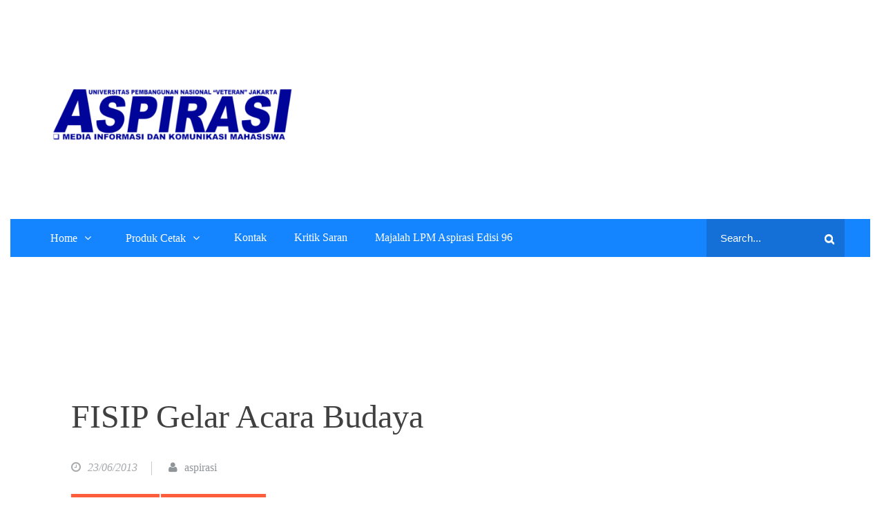

--- FILE ---
content_type: text/html; charset=UTF-8
request_url: http://www.aspirasionline.com/2013/06/fisip-gelar-acara-budaya/
body_size: 56711
content:
		<!DOCTYPE html>
			<html lang="id-ID" xmlns:fb="https://www.facebook.com/2008/fbml" xmlns:addthis="https://www.addthis.com/help/api-spec"  prefix="og: http://ogp.me/ns#">
	<head>
		<meta charset="UTF-8">
		<meta name="viewport" content="width=device-width, initial-scale=1, maximum-scale=1">
		<link rel="profile" href="http://gmpg.org/xfn/11">
					<link rel="pingback" href="http://www.aspirasionline.com/xmlrpc.php">
		<title>FISIP Gelar Acara Budaya - Aspirasi Online</title>

<!-- This site is optimized with the Yoast SEO plugin v9.2.1 - https://yoast.com/wordpress/plugins/seo/ -->
<link rel="canonical" href="http://www.aspirasionline.com/2013/06/fisip-gelar-acara-budaya/" />
<meta property="og:locale" content="id_ID" />
<meta property="og:type" content="article" />
<meta property="og:title" content="FISIP Gelar Acara Budaya - Aspirasi Online" />
<meta property="og:description" content="Aspirasionline.com &#8211; Selasa, 4/6 lalu FISIP UPN “Veteran” Jakarta menggelar acara budaya bertemakan Uniqly Indonesia. Acara yang diketuai oleh Tomi..." />
<meta property="og:url" content="http://www.aspirasionline.com/2013/06/fisip-gelar-acara-budaya/" />
<meta property="og:site_name" content="Aspirasi Online" />
<meta property="article:section" content="Berita UPN" />
<meta property="article:published_time" content="2013-06-23T06:47:12+00:00" />
<meta property="article:modified_time" content="2015-09-17T07:21:45+00:00" />
<meta property="og:updated_time" content="2015-09-17T07:21:45+00:00" />
<meta property="og:image" content="http://www.aspirasionline.com/wp-content/uploads/2013/06/DSC_1190-300x200.jpg" />
<meta name="twitter:card" content="summary_large_image" />
<meta name="twitter:description" content="Aspirasionline.com &#8211; Selasa, 4/6 lalu FISIP UPN “Veteran” Jakarta menggelar acara budaya bertemakan Uniqly Indonesia. Acara yang diketuai oleh Tomi..." />
<meta name="twitter:title" content="FISIP Gelar Acara Budaya - Aspirasi Online" />
<meta name="twitter:image" content="http://www.aspirasionline.com/wp-content/uploads/2013/06/DSC_1190-300x200.jpg" />
<!-- / Yoast SEO plugin. -->

<link rel='dns-prefetch' href='//s7.addthis.com' />
<link rel='dns-prefetch' href='//s0.wp.com' />
<link rel='dns-prefetch' href='//secure.gravatar.com' />
<link rel='dns-prefetch' href='//www.googletagmanager.com' />
<link rel='dns-prefetch' href='//fonts.googleapis.com' />
<link rel='dns-prefetch' href='//s.w.org' />
<link rel="alternate" type="application/rss+xml" title="Aspirasi Online &raquo; Feed" href="http://www.aspirasionline.com/feed/" />
<link rel="alternate" type="application/rss+xml" title="Aspirasi Online &raquo; Umpan Komentar" href="http://www.aspirasionline.com/comments/feed/" />
<link rel="alternate" type="application/rss+xml" title="Aspirasi Online &raquo; FISIP Gelar Acara Budaya Umpan Komentar" href="http://www.aspirasionline.com/2013/06/fisip-gelar-acara-budaya/feed/" />
		<script type="text/javascript">
			window._wpemojiSettings = {"baseUrl":"https:\/\/s.w.org\/images\/core\/emoji\/11\/72x72\/","ext":".png","svgUrl":"https:\/\/s.w.org\/images\/core\/emoji\/11\/svg\/","svgExt":".svg","source":{"concatemoji":"http:\/\/www.aspirasionline.com\/wp-includes\/js\/wp-emoji-release.min.js?ver=4.9.26"}};
			!function(e,a,t){var n,r,o,i=a.createElement("canvas"),p=i.getContext&&i.getContext("2d");function s(e,t){var a=String.fromCharCode;p.clearRect(0,0,i.width,i.height),p.fillText(a.apply(this,e),0,0);e=i.toDataURL();return p.clearRect(0,0,i.width,i.height),p.fillText(a.apply(this,t),0,0),e===i.toDataURL()}function c(e){var t=a.createElement("script");t.src=e,t.defer=t.type="text/javascript",a.getElementsByTagName("head")[0].appendChild(t)}for(o=Array("flag","emoji"),t.supports={everything:!0,everythingExceptFlag:!0},r=0;r<o.length;r++)t.supports[o[r]]=function(e){if(!p||!p.fillText)return!1;switch(p.textBaseline="top",p.font="600 32px Arial",e){case"flag":return s([55356,56826,55356,56819],[55356,56826,8203,55356,56819])?!1:!s([55356,57332,56128,56423,56128,56418,56128,56421,56128,56430,56128,56423,56128,56447],[55356,57332,8203,56128,56423,8203,56128,56418,8203,56128,56421,8203,56128,56430,8203,56128,56423,8203,56128,56447]);case"emoji":return!s([55358,56760,9792,65039],[55358,56760,8203,9792,65039])}return!1}(o[r]),t.supports.everything=t.supports.everything&&t.supports[o[r]],"flag"!==o[r]&&(t.supports.everythingExceptFlag=t.supports.everythingExceptFlag&&t.supports[o[r]]);t.supports.everythingExceptFlag=t.supports.everythingExceptFlag&&!t.supports.flag,t.DOMReady=!1,t.readyCallback=function(){t.DOMReady=!0},t.supports.everything||(n=function(){t.readyCallback()},a.addEventListener?(a.addEventListener("DOMContentLoaded",n,!1),e.addEventListener("load",n,!1)):(e.attachEvent("onload",n),a.attachEvent("onreadystatechange",function(){"complete"===a.readyState&&t.readyCallback()})),(n=t.source||{}).concatemoji?c(n.concatemoji):n.wpemoji&&n.twemoji&&(c(n.twemoji),c(n.wpemoji)))}(window,document,window._wpemojiSettings);
		</script>
		<style type="text/css">
img.wp-smiley,
img.emoji {
	display: inline !important;
	border: none !important;
	box-shadow: none !important;
	height: 1em !important;
	width: 1em !important;
	margin: 0 .07em !important;
	vertical-align: -0.1em !important;
	background: none !important;
	padding: 0 !important;
}
</style>
<link rel='stylesheet' id='bbp-default-css'  href='http://www.aspirasionline.com/wp-content/plugins/bbpress/templates/default/css/bbpress.css?ver=2.5.14-6684' type='text/css' media='screen' />
<link rel='stylesheet' id='dashicons-css'  href='http://www.aspirasionline.com/wp-includes/css/dashicons.min.css?ver=4.9.26' type='text/css' media='all' />
<link rel='stylesheet' id='post-views-counter-frontend-css'  href='http://www.aspirasionline.com/wp-content/plugins/post-views-counter/css/frontend.css?ver=1.3.3' type='text/css' media='all' />
<link rel='stylesheet' id='junkie-shortcodes-css'  href='http://www.aspirasionline.com/wp-content/plugins/theme-junkie-shortcodes/assets/css/junkie-shortcodes.css?ver=4.9.26' type='text/css' media='all' />
<link rel='stylesheet' id='wp-admin-dir-css'  href='http://www.aspirasionline.com/wp-content/plugins/wp-admin-directory/public/assets/css/wp-admin-dir-public.min.css?ver=1.0.0' type='text/css' media='all' />
<link rel='stylesheet' id='NextGEN-css'  href='http://www.aspirasionline.com/wp-content/plugins/nextcellent-gallery-nextgen-legacy/css/nggallery.css?ver=1.0.0' type='text/css' media='screen' />
<link rel='stylesheet' id='NextCellent-Framework-css'  href='http://www.aspirasionline.com/wp-content/plugins/nextcellent-gallery-nextgen-legacy/css/framework-min.css?ver=1.0.1' type='text/css' media='screen' />
<link rel='stylesheet' id='shutter-css'  href='http://www.aspirasionline.com/wp-content/plugins/nextcellent-gallery-nextgen-legacy/shutter/shutter-reloaded.css?ver=1.3.4' type='text/css' media='screen' />
<link rel='stylesheet' id='edumag-fonts-css'  href='https://fonts.googleapis.com/css?family=Oxygen%3A400&#038;subset=latin%2Clatin-ext' type='text/css' media='all' />
<link rel='stylesheet' id='animate-css'  href='http://www.aspirasionline.com/wp-content/themes/edumag/assets/plugins/css/animate.min.css?ver=4.9.26' type='text/css' media='all' />
<link rel='stylesheet' id='font-awesome-css'  href='http://www.aspirasionline.com/wp-content/themes/edumag/assets/plugins/css/font-awesome.min.css?ver=4.6.3' type='text/css' media='all' />
<link rel='stylesheet' id='jquery-sidr-css'  href='http://www.aspirasionline.com/wp-content/themes/edumag/assets/plugins/css/jquery.sidr.light.min.css?ver=4.9.26' type='text/css' media='all' />
<link rel='stylesheet' id='magnific-popup-css'  href='http://www.aspirasionline.com/wp-content/themes/edumag/assets/plugins/css/magnific-popup.min.css?ver=4.9.26' type='text/css' media='all' />
<link rel='stylesheet' id='slick-theme-css'  href='http://www.aspirasionline.com/wp-content/themes/edumag/assets/plugins/css/slick-theme.min.css?ver=4.9.26' type='text/css' media='all' />
<link rel='stylesheet' id='slick-css'  href='http://www.aspirasionline.com/wp-content/themes/edumag/assets/plugins/css/slick.min.css?ver=4.9.26' type='text/css' media='all' />
<link rel='stylesheet' id='edumag-style-css'  href='http://www.aspirasionline.com/wp-content/themes/edumag/style.css?ver=4.9.26' type='text/css' media='all' />
<style id='edumag-style-inline-css' type='text/css'>
.site-title,
			.site-description {
				position: absolute;
				clip: rect(1px, 1px, 1px, 1px);
			}
</style>
<link rel='stylesheet' id='edumag-theme-color-css'  href='http://www.aspirasionline.com/wp-content/themes/edumag/assets/css/dark-blue.min.css?ver=4.9.26' type='text/css' media='all' />
<link rel='stylesheet' id='dflip-style-css'  href='http://www.aspirasionline.com/wp-content/plugins/3d-flipbook-dflip-lite/assets/css/dflip.min.css?ver=2.3.32' type='text/css' media='all' />
<link rel='stylesheet' id='addthis_all_pages-css'  href='http://www.aspirasionline.com/wp-content/plugins/addthis/frontend/build/addthis_wordpress_public.min.css?ver=4.9.26' type='text/css' media='all' />
<link rel='stylesheet' id='jetpack_css-css'  href='http://www.aspirasionline.com/wp-content/plugins/jetpack/css/jetpack.css?ver=6.8.5' type='text/css' media='all' />
<script type='text/javascript' src='http://www.aspirasionline.com/wp-includes/js/jquery/jquery.js?ver=1.12.4'></script>
<script type='text/javascript' src='http://www.aspirasionline.com/wp-includes/js/jquery/jquery-migrate.min.js?ver=1.4.1'></script>
<script type='text/javascript'>
/* <![CDATA[ */
var shutterSettings = {"msgLoading":"L O A D I N G","msgClose":"Click to Close","imageCount":"1"};
/* ]]> */
</script>
<script type='text/javascript' src='http://www.aspirasionline.com/wp-content/plugins/nextcellent-gallery-nextgen-legacy/shutter/shutter-reloaded.js?ver=1.3.3'></script>
<script type='text/javascript' src='http://www.aspirasionline.com/wp-content/plugins/nextcellent-gallery-nextgen-legacy/js/owl.carousel.min.js?ver=2'></script>
<!--[if lt IE 9]>
<script type='text/javascript' src='http://www.aspirasionline.com/wp-content/themes/edumag/assets/js/html5.min.js?ver=3.7.3'></script>
<![endif]-->
<script type='text/javascript' src='https://www.googletagmanager.com/gtag/js?id=UA-181713760-1' async></script>
<script type='text/javascript'>
window.dataLayer = window.dataLayer || [];function gtag(){dataLayer.push(arguments);}
gtag('js', new Date());
gtag('set', 'developer_id.dZTNiMT', true);
gtag('config', 'UA-181713760-1', {"anonymize_ip":true} );
</script>
<link rel='https://api.w.org/' href='http://www.aspirasionline.com/wp-json/' />
<link rel="EditURI" type="application/rsd+xml" title="RSD" href="http://www.aspirasionline.com/xmlrpc.php?rsd" />
<link rel="wlwmanifest" type="application/wlwmanifest+xml" href="http://www.aspirasionline.com/wp-includes/wlwmanifest.xml" /> 
<meta name="generator" content="WordPress 4.9.26" />
<link rel='shortlink' href='https://wp.me/p3l0eP-9f' />
<link rel="alternate" type="application/json+oembed" href="http://www.aspirasionline.com/wp-json/oembed/1.0/embed?url=http%3A%2F%2Fwww.aspirasionline.com%2F2013%2F06%2Ffisip-gelar-acara-budaya%2F" />
<link rel="alternate" type="text/xml+oembed" href="http://www.aspirasionline.com/wp-json/oembed/1.0/embed?url=http%3A%2F%2Fwww.aspirasionline.com%2F2013%2F06%2Ffisip-gelar-acara-budaya%2F&#038;format=xml" />
<meta name="generator" content="Site Kit by Google 1.19.0" /><!-- <meta name="NextGEN" version="1.9.35" /> -->
<script data-ad-client="ca-pub-4248960055205078" async src="https://pagead2.googlesyndication.com/pagead/js/adsbygoogle.js"></script><link id='MediaRSS' rel='alternate' type='application/rss+xml' title='NextGEN Gallery RSS Feed' href='http://www.aspirasionline.com/wp-content/plugins/nextcellent-gallery-nextgen-legacy/xml/media-rss.php' />

<link rel='dns-prefetch' href='//v0.wordpress.com'/>
<style type='text/css'>img#wpstats{display:none}</style>      <meta name="onesignal" content="wordpress-plugin"/>
            <script>

      window.OneSignal = window.OneSignal || [];

      OneSignal.push( function() {
        OneSignal.SERVICE_WORKER_UPDATER_PATH = "OneSignalSDKUpdaterWorker.js.php";
        OneSignal.SERVICE_WORKER_PATH = "OneSignalSDKWorker.js.php";
        OneSignal.SERVICE_WORKER_PARAM = { scope: '/' };

        OneSignal.setDefaultNotificationUrl("http://www.aspirasionline.com");
        var oneSignal_options = {};
        window._oneSignalInitOptions = oneSignal_options;

        oneSignal_options['wordpress'] = true;
oneSignal_options['appId'] = '2d846b1b-fd54-45b6-a90a-aede972df9a6';
oneSignal_options['welcomeNotification'] = { };
oneSignal_options['welcomeNotification']['title'] = "";
oneSignal_options['welcomeNotification']['message'] = "Terima kasih, anda telah mengikuti Aspirasi Online";
oneSignal_options['path'] = "https://www.aspirasionline.com/wp-content/plugins/onesignal-free-web-push-notifications/sdk_files/";
oneSignal_options['promptOptions'] = { };
oneSignal_options['promptOptions']['actionMessage'] = 'Apakah anda ingin mengikuti tulisan-tulisan terbaru dari Aspirasi Online?';
oneSignal_options['promptOptions']['acceptButtonText'] = 'YA';
oneSignal_options['promptOptions']['cancelButtonText'] = 'TIDAK';
oneSignal_options['promptOptions']['siteName'] = 'http://www.aspirasionline.com';
                OneSignal.init(window._oneSignalInitOptions);
                OneSignal.showSlidedownPrompt();      });

      function documentInitOneSignal() {
        var oneSignal_elements = document.getElementsByClassName("OneSignal-prompt");

        var oneSignalLinkClickHandler = function(event) { OneSignal.push(['registerForPushNotifications']); event.preventDefault(); };        for(var i = 0; i < oneSignal_elements.length; i++)
          oneSignal_elements[i].addEventListener('click', oneSignalLinkClickHandler, false);
      }

      if (document.readyState === 'complete') {
           documentInitOneSignal();
      }
      else {
           window.addEventListener("load", function(event){
               documentInitOneSignal();
          });
      }
    </script>
<script async src="//pagead2.googlesyndication.com/pagead/js/adsbygoogle.js"></script><script>(adsbygoogle = window.adsbygoogle || []).push({"google_ad_client":"ca-pub-4248960055205078","enable_page_level_ads":true,"tag_partner":"site_kit"});</script><!-- Custom CSS -->
<style>
p {font-family:"Georgia"}

.single h1.entry-title, .page h1.entry-title {text-align:center}

@media screen and (max-width: 550px) {
.wrap{padding-left:8px;padding-right:8px}
.single h1.entry-title,.page h1.entry-title{font-size:24px;line-height:1.2em;display:block;margin-bottom:15px}
}

@media screen and (max-width: 800px) {
.wrap{padding-left:15px;padding-right:15px}
.single h1.entry-title,.page h1.entry-title{font-size:26px;line-height:1.2em;display:block;margin-bottom:15px}
}

#masthead {
    margin: 0 0 -2px 0;
}

.container {
	width: auto;
}

.single .content-area, .page .content-area{
	width:950px;
	margin: 0 0 0 30px;
}

@media only screen and (max-width: 900px){
	#wrap{
		display:contents
	}
}

@media only screen and (max-width: 900px){
	#main{
		display:contents
	}
}

@media only screen and (max-width: 900px){
	#featured-content{
		width:100%;
	}
}

.sidebar{
	margin-right: 15px;
}

.sidebar1{
	margin-left: 15px;
  position: unset;
    float: left;
    width: 200px;
}


#featured-content {
  max-width: 1120px;
  display: block;
  margin-left: auto;
  margin-right: auto;
}

#wrap {
    margin: 0 auto;
    width: 1200px;
}

.blocks {
  margin: 0 45px;
}

.site-header #logo {
    margin: 0 20px 0 45px;
}

.site-header #logo img {
    max-height: 50px;
}

.header-search {
    line-height: 1;
  position: relative;
    float: right;
    margin: 17px 0;
    top: 0px;
}

@media only screen and (max-width: 960px){
#primary-menu, #secondary-menu, #vertical-menu, .header-search {
    display: none !important; 
}
}

@media only screen and (max-width: 960px){
.site-header #logo {
    margin: -7px auto 0px !important;
    text-align: center;
    top: 0px;
    left: 0;
    right: 0;
}
}

@media only screen and (max-width: 960px){
#secondary-bar .slicknav_menu .slicknav_menutxt {
    display: inline-block;
    float: left;
}
}

@media only screen and (max-width: 960px){
#secondary-bar .slicknav_menu .slicknav_icon {
    margin: 8px 10px 0 0;
    float: right;
  display: inline-block;
}
}

@media only screen and (max-width: 960px){
  

</style>
<!-- Generated by https://wordpress.org/plugins/theme-junkie-custom-css/ -->
<link rel="icon" href="http://www.aspirasionline.com/wp-content/uploads/2019/10/cropped-ASPIRASI-ONLINE-2-2-1-32x32.png" sizes="32x32" />
<link rel="icon" href="http://www.aspirasionline.com/wp-content/uploads/2019/10/cropped-ASPIRASI-ONLINE-2-2-1-192x192.png" sizes="192x192" />
<link rel="apple-touch-icon-precomposed" href="http://www.aspirasionline.com/wp-content/uploads/2019/10/cropped-ASPIRASI-ONLINE-2-2-1-180x180.png" />
<meta name="msapplication-TileImage" content="http://www.aspirasionline.com/wp-content/uploads/2019/10/cropped-ASPIRASI-ONLINE-2-2-1-270x270.png" />
			<style type="text/css" id="wp-custom-css">
				body {
  padding: 15px;
}
.single-post .entry-content,
.single-post article,
.single-post .site-main,
body.single-post {
  padding-right: 20px !important;
}
.site-main {
  padding: 0 20px !important;
}
.single-post .content-area {
  padding-right: 20px !important;
}
.single-post .comment-respond {
  padding: 0 20px !important;
}
			</style>
		</head>

<body class="post-template-default single single-post postid-573 single-format-standard wp-custom-logo wide right-sidebar">
		<div id="page" class="site">
			<a class="skip-link screen-reader-text" href="#content">Skip to content</a>

				<header id="masthead" class="site-header make-sticky page-section" role="banner">
				<div class="container">
							<div class="site-branding">
									
						<div class="site-logo">
		            		<a href="http://www.aspirasionline.com/" class="custom-logo-link" rel="home" itemprop="url"><img width="1852" height="1080" src="http://www.aspirasionline.com/wp-content/uploads/2025/03/cropped-Untitled-design-4-1.png" class="custom-logo" alt="Aspirasi Online" itemprop="logo" srcset="http://www.aspirasionline.com/wp-content/uploads/2025/03/cropped-Untitled-design-4-1.png 1852w, http://www.aspirasionline.com/wp-content/uploads/2025/03/cropped-Untitled-design-4-1-960x560.png 960w" sizes="(max-width: 1852px) 100vw, 1852px" /></a>		          		</div>
									</div><!-- .site-branding -->
					</div><!--.container-->
				<nav id="site-navigation" class="main-navigation" role="navigation">
			<div class="container">
				<div class="menu-home-container"><ul id="primary-menu" class="menu"><li id="menu-item-2340" class="menu-item menu-item-type-post_type menu-item-object-page menu-item-home menu-item-has-children menu-item-2340"><a href="http://www.aspirasionline.com/2339-2/">Home</a>
<ul class="sub-menu">
	<li id="menu-item-1260" class="menu-item menu-item-type-taxonomy menu-item-object-category menu-item-1260"><a href="http://www.aspirasionline.com/category/forum-akademika/">Forum Akademika</a></li>
	<li id="menu-item-1262" class="menu-item menu-item-type-taxonomy menu-item-object-category menu-item-1262"><a href="http://www.aspirasionline.com/category/culture/">Culture</a></li>
	<li id="menu-item-7733" class="menu-item menu-item-type-taxonomy menu-item-object-category menu-item-7733"><a href="http://www.aspirasionline.com/category/nasional/">Nasional</a></li>
	<li id="menu-item-7734" class="menu-item menu-item-type-taxonomy menu-item-object-category current-post-ancestor current-menu-parent current-post-parent menu-item-has-children menu-item-7734"><a href="http://www.aspirasionline.com/category/kabar-kampus/">Kabar Kampus</a>
	<ul class="sub-menu">
		<li id="menu-item-7735" class="menu-item menu-item-type-taxonomy menu-item-object-category current-post-ancestor current-menu-parent current-post-parent menu-item-7735"><a href="http://www.aspirasionline.com/category/kabar-kampus/berita-upn/">Berita UPN</a></li>
		<li id="menu-item-1263" class="menu-item menu-item-type-taxonomy menu-item-object-category menu-item-1263"><a href="http://www.aspirasionline.com/category/kabar-kampus/lintas-kampus/">Lintas Kampus</a></li>
	</ul>
</li>
	<li id="menu-item-7736" class="menu-item menu-item-type-taxonomy menu-item-object-category menu-item-7736"><a href="http://www.aspirasionline.com/category/culture/kuliner/">Kuliner</a></li>
	<li id="menu-item-7737" class="menu-item menu-item-type-taxonomy menu-item-object-category menu-item-7737"><a href="http://www.aspirasionline.com/category/culture/tokoh/">Tokoh</a></li>
	<li id="menu-item-7738" class="menu-item menu-item-type-taxonomy menu-item-object-category menu-item-7738"><a href="http://www.aspirasionline.com/category/resensi/">Resensi</a></li>
	<li id="menu-item-7739" class="menu-item menu-item-type-taxonomy menu-item-object-category menu-item-7739"><a href="http://www.aspirasionline.com/category/opini/">Opini</a></li>
	<li id="menu-item-7857" class="menu-item menu-item-type-taxonomy menu-item-object-category menu-item-7857"><a href="http://www.aspirasionline.com/category/sastra/">Sastra</a></li>
</ul>
</li>
<li id="menu-item-6074" class="menu-item menu-item-type-post_type menu-item-object-page menu-item-has-children menu-item-6074"><a href="http://www.aspirasionline.com/majalah-lpm-aspirasi-edisi-93/">Produk Cetak</a>
<ul class="sub-menu">
	<li id="menu-item-7842" class="menu-item menu-item-type-post_type menu-item-object-page menu-item-has-children menu-item-7842"><a href="http://www.aspirasionline.com/majalah-2/">Majalah</a>
	<ul class="sub-menu">
		<li id="menu-item-7817" class="menu-item menu-item-type-post_type menu-item-object-page menu-item-7817"><a href="http://www.aspirasionline.com/majalah-lpm-aspirasi-edisi-92/">Majalah LPM ASPIRASI Edisi 92</a></li>
		<li id="menu-item-7723" class="menu-item menu-item-type-post_type menu-item-object-page menu-item-7723"><a href="http://www.aspirasionline.com/majalah-lpm-aspirasi-edisi-93/">Majalah LPM ASPIRASI Edisi 93</a></li>
		<li id="menu-item-7807" class="menu-item menu-item-type-post_type menu-item-object-page menu-item-7807"><a href="http://www.aspirasionline.com/majalah-lpm-aspirasi-edisi-95-2/">Majalah LPM ASPIRASI Edisi 95</a></li>
		<li id="menu-item-8359" class="menu-item menu-item-type-post_type menu-item-object-page menu-item-8359"><a href="http://www.aspirasionline.com/majalah-2/">Majalah LPM Aspirasi Edisi 96</a></li>
	</ul>
</li>
	<li id="menu-item-7843" class="menu-item menu-item-type-post_type menu-item-object-page current_page_parent menu-item-has-children menu-item-7843"><a href="http://www.aspirasionline.com/buletin/">Buletin</a>
	<ul class="sub-menu">
		<li id="menu-item-7829" class="menu-item menu-item-type-post_type menu-item-object-page menu-item-7829"><a href="http://www.aspirasionline.com/buletin-wisuda-lpm-aspirasi-edisi-72/">Buletin Wisuda LPM ASPIRASI Edisi 72</a></li>
		<li id="menu-item-8063" class="menu-item menu-item-type-post_type menu-item-object-page menu-item-8063"><a href="http://www.aspirasionline.com/buletin-edisi-khusus-pkkmb-2024-lpm-aspirasi/">Buletin Edisi Khusus PKKMB 2024</a></li>
		<li id="menu-item-8061" class="menu-item menu-item-type-post_type menu-item-object-page menu-item-8061"><a href="http://www.aspirasionline.com/buletin-edisi-khusus-pkkmb-2024-lpm-aspirasi/">Buletin Edisi Khusus PKKMB 2024 LPM Aspirasi</a></li>
		<li id="menu-item-8170" class="menu-item menu-item-type-post_type menu-item-object-page menu-item-8170"><a href="http://www.aspirasionline.com/buletin-wisuda-lpm-aspirasi-edisi-73/">Buletin Wisuda LPM ASPIRASI Edisi 73</a></li>
	</ul>
</li>
</ul>
</li>
<li id="menu-item-2197" class="menu-item menu-item-type-post_type menu-item-object-page menu-item-2197"><a href="http://www.aspirasionline.com/kontak/">Kontak</a></li>
<li id="menu-item-4350" class="menu-item menu-item-type-post_type menu-item-object-page menu-item-4350"><a href="http://www.aspirasionline.com/registration/">Kritik Saran</a></li>
<li id="menu-item-8364" class="menu-item menu-item-type-post_type menu-item-object-page menu-item-8364"><a href="http://www.aspirasionline.com/majalah-lpm-aspirasi-edisi-96/">Majalah LPM Aspirasi Edisi 96</a></li>
<div class="search" id="search">
                                
<form action="http://www.aspirasionline.com/" role="search" method="get" class="search-form">
	<label>
		 <span class="screen-reader-text">Search for: </span>
		<input type="search" name="s" placeholder="Search..." value="" >
	</label>
	<button type="submit" class="search-submit"><span class="screen-reader-text">Search</span><i class="fa fa-search"></i></button>	
</form>
                            </div></ul></div>			</div><!-- .container -->
		</nav><!-- #site-navigation -->

			</header><!-- #masthead -->
				<!-- Mobile Menu -->
    	<nav id="sidr-left-top" class="mobile-menu sidr left">
    		      		<div class="site-branding text-center">
          		<div class="site-logo">
            		<a href="http://www.aspirasionline.com/" class="custom-logo-link" rel="home" itemprop="url"><img width="1852" height="1080" src="http://www.aspirasionline.com/wp-content/uploads/2025/03/cropped-Untitled-design-4-1.png" class="custom-logo" alt="Aspirasi Online" itemprop="logo" srcset="http://www.aspirasionline.com/wp-content/uploads/2025/03/cropped-Untitled-design-4-1.png 1852w, http://www.aspirasionline.com/wp-content/uploads/2025/03/cropped-Untitled-design-4-1-960x560.png 960w" sizes="(max-width: 1852px) 100vw, 1852px" /></a>          		</div><!-- end .site-logo -->
      		</div><!-- end .site-branding -->
      		<ul id="primary-menu" class="menu"><li class="menu-item menu-item-type-post_type menu-item-object-page menu-item-home menu-item-has-children menu-item-2340"><a href="http://www.aspirasionline.com/2339-2/">Home</a>
<ul class="sub-menu">
	<li class="menu-item menu-item-type-taxonomy menu-item-object-category menu-item-1260"><a href="http://www.aspirasionline.com/category/forum-akademika/">Forum Akademika</a></li>
	<li class="menu-item menu-item-type-taxonomy menu-item-object-category menu-item-1262"><a href="http://www.aspirasionline.com/category/culture/">Culture</a></li>
	<li class="menu-item menu-item-type-taxonomy menu-item-object-category menu-item-7733"><a href="http://www.aspirasionline.com/category/nasional/">Nasional</a></li>
	<li class="menu-item menu-item-type-taxonomy menu-item-object-category current-post-ancestor current-menu-parent current-post-parent menu-item-has-children menu-item-7734"><a href="http://www.aspirasionline.com/category/kabar-kampus/">Kabar Kampus</a>
	<ul class="sub-menu">
		<li class="menu-item menu-item-type-taxonomy menu-item-object-category current-post-ancestor current-menu-parent current-post-parent menu-item-7735"><a href="http://www.aspirasionline.com/category/kabar-kampus/berita-upn/">Berita UPN</a></li>
		<li class="menu-item menu-item-type-taxonomy menu-item-object-category menu-item-1263"><a href="http://www.aspirasionline.com/category/kabar-kampus/lintas-kampus/">Lintas Kampus</a></li>
	</ul>
</li>
	<li class="menu-item menu-item-type-taxonomy menu-item-object-category menu-item-7736"><a href="http://www.aspirasionline.com/category/culture/kuliner/">Kuliner</a></li>
	<li class="menu-item menu-item-type-taxonomy menu-item-object-category menu-item-7737"><a href="http://www.aspirasionline.com/category/culture/tokoh/">Tokoh</a></li>
	<li class="menu-item menu-item-type-taxonomy menu-item-object-category menu-item-7738"><a href="http://www.aspirasionline.com/category/resensi/">Resensi</a></li>
	<li class="menu-item menu-item-type-taxonomy menu-item-object-category menu-item-7739"><a href="http://www.aspirasionline.com/category/opini/">Opini</a></li>
	<li class="menu-item menu-item-type-taxonomy menu-item-object-category menu-item-7857"><a href="http://www.aspirasionline.com/category/sastra/">Sastra</a></li>
</ul>
</li>
<li class="menu-item menu-item-type-post_type menu-item-object-page menu-item-has-children menu-item-6074"><a href="http://www.aspirasionline.com/majalah-lpm-aspirasi-edisi-93/">Produk Cetak</a>
<ul class="sub-menu">
	<li class="menu-item menu-item-type-post_type menu-item-object-page menu-item-has-children menu-item-7842"><a href="http://www.aspirasionline.com/majalah-2/">Majalah</a>
	<ul class="sub-menu">
		<li class="menu-item menu-item-type-post_type menu-item-object-page menu-item-7817"><a href="http://www.aspirasionline.com/majalah-lpm-aspirasi-edisi-92/">Majalah LPM ASPIRASI Edisi 92</a></li>
		<li class="menu-item menu-item-type-post_type menu-item-object-page menu-item-7723"><a href="http://www.aspirasionline.com/majalah-lpm-aspirasi-edisi-93/">Majalah LPM ASPIRASI Edisi 93</a></li>
		<li class="menu-item menu-item-type-post_type menu-item-object-page menu-item-7807"><a href="http://www.aspirasionline.com/majalah-lpm-aspirasi-edisi-95-2/">Majalah LPM ASPIRASI Edisi 95</a></li>
		<li class="menu-item menu-item-type-post_type menu-item-object-page menu-item-8359"><a href="http://www.aspirasionline.com/majalah-2/">Majalah LPM Aspirasi Edisi 96</a></li>
	</ul>
</li>
	<li class="menu-item menu-item-type-post_type menu-item-object-page current_page_parent menu-item-has-children menu-item-7843"><a href="http://www.aspirasionline.com/buletin/">Buletin</a>
	<ul class="sub-menu">
		<li class="menu-item menu-item-type-post_type menu-item-object-page menu-item-7829"><a href="http://www.aspirasionline.com/buletin-wisuda-lpm-aspirasi-edisi-72/">Buletin Wisuda LPM ASPIRASI Edisi 72</a></li>
		<li class="menu-item menu-item-type-post_type menu-item-object-page menu-item-8063"><a href="http://www.aspirasionline.com/buletin-edisi-khusus-pkkmb-2024-lpm-aspirasi/">Buletin Edisi Khusus PKKMB 2024</a></li>
		<li class="menu-item menu-item-type-post_type menu-item-object-page menu-item-8061"><a href="http://www.aspirasionline.com/buletin-edisi-khusus-pkkmb-2024-lpm-aspirasi/">Buletin Edisi Khusus PKKMB 2024 LPM Aspirasi</a></li>
		<li class="menu-item menu-item-type-post_type menu-item-object-page menu-item-8170"><a href="http://www.aspirasionline.com/buletin-wisuda-lpm-aspirasi-edisi-73/">Buletin Wisuda LPM ASPIRASI Edisi 73</a></li>
	</ul>
</li>
</ul>
</li>
<li class="menu-item menu-item-type-post_type menu-item-object-page menu-item-2197"><a href="http://www.aspirasionline.com/kontak/">Kontak</a></li>
<li class="menu-item menu-item-type-post_type menu-item-object-page menu-item-4350"><a href="http://www.aspirasionline.com/registration/">Kritik Saran</a></li>
<li class="menu-item menu-item-type-post_type menu-item-object-page menu-item-8364"><a href="http://www.aspirasionline.com/majalah-lpm-aspirasi-edisi-96/">Majalah LPM Aspirasi Edisi 96</a></li>
<div class="search" id="search">
                                
<form action="http://www.aspirasionline.com/" role="search" method="get" class="search-form">
	<label>
		 <span class="screen-reader-text">Search for: </span>
		<input type="search" name="s" placeholder="Search..." value="" >
	</label>
	<button type="submit" class="search-submit"><span class="screen-reader-text">Search</span><i class="fa fa-search"></i></button>	
</form>
                            </div></ul>	    </nav><!-- end left-menu -->

	    <a id="sidr-left-top-button" class="menu-button right" href="#sidr-left-top"><i class="fa fa-bars"></i></a>
				<div id="content" class="site-content">
				<section id="banner-image" class="page-section header-image-disabled">
	        <div class="container">
	        	<div id="breadcrumb-list" class="os-animation" data-os-animation="fadeInUp"><nav role="navigation" aria-label="Breadcrumbs" class="breadcrumb-trail breadcrumbs" itemprop="breadcrumb"><ul class="trail-items" itemscope itemtype="http://schema.org/BreadcrumbList"><meta name="numberOfItems" content="4" /><meta name="itemListOrder" content="Ascending" /><li itemprop="itemListElement" itemscope itemtype="http://schema.org/ListItem" class="trail-item trail-begin"><a href="http://www.aspirasionline.com" rel="home"><span itemprop="name">Home</span></a><meta itemprop="position" content="1" /></li><li itemprop="itemListElement" itemscope itemtype="http://schema.org/ListItem" class="trail-item"><a href="http://www.aspirasionline.com/2013/"><span itemprop="name">2013</span></a><meta itemprop="position" content="2" /></li><li itemprop="itemListElement" itemscope itemtype="http://schema.org/ListItem" class="trail-item"><a href="http://www.aspirasionline.com/2013/06/"><span itemprop="name">Juni</span></a><meta itemprop="position" content="3" /></li><li itemprop="itemListElement" itemscope itemtype="http://schema.org/ListItem" class="trail-item trail-end"><span itemprop="name">FISIP Gelar Acara Budaya</span><meta itemprop="position" content="4" /></li></ul></nav></div><!-- #breadcrumb-list -->	        </div><!--.container-->      
	    </section><!-- #banner-image -->	
		<div class="container page-section">
	<div id="primary" class="content-area">
		<main id="main" class="site-main" role="main">

		
		<section id="page-heading" class="page-title">
            <header class="entry-header wow fadeInUp" data-wow-delay="0.3s" data-wow-duration="0.5s">
                <h2 class="entry-title">FISIP Gelar Acara Budaya</h2>
            </header>
        </section><!-- .page-title -->

		
 	<article id="post-573" class="post-573 post type-post status-publish format-standard hentry category-berita-upn category-kabar-kampus" data-wow-delay="0.3s" data-wow-duration="0.5s">

        <div class="image-wrapper">
        	
        		            <p class="entry-meta">
	            <span class="posted-on"><a href="http://www.aspirasionline.com/2013/06/23/" rel="bookmark"><time class="entry-date published" datetime="2013-06-23T13:47:12+00:00">23/06/2013</time><time class="updated" datetime="2015-09-17T14:21:45+00:00">17/09/2015</time></a></span><span class="byline"> <span class="author vcard"><a class="url fn n" href="http://www.aspirasionline.com/author/aspirasij4y4/">aspirasi</a></span></span>	            </p><!-- .entry-meta -->
        	        </div><!-- .image-wrapper -->

        			<header class="entry-header">
				<span class="cat-links">
							<span class="screen-reader-text">Categories</span><a href="http://www.aspirasionline.com/category/kabar-kampus/berita-upn/" class="category-name">Berita UPN</a><a href="http://www.aspirasionline.com/category/kabar-kampus/" class="category-name">Kabar Kampus</a></span><!-- .cat-links -->			</header><!-- .entry-header -->
		
		<div class="entry-content">
			<div class="at-above-post addthis_tool" data-url="http://www.aspirasionline.com/2013/06/fisip-gelar-acara-budaya/"></div><figure id="attachment_574" style="width: 300px" class="wp-caption alignleft"><a href="http://www.aspirasionline.com/2013/06/fisip-gelar-acara-budaya?attachment=dsc_1190" rel="attachment wp-att-574"><img class="size-medium wp-image-574" title="fisip" src="http://www.aspirasionline.com/wp-content/uploads/2013/06/DSC_1190-300x200.jpg" alt="" width="300" height="200" srcset="http://www.aspirasionline.com/wp-content/uploads/2013/06/DSC_1190-300x200.jpg 300w, http://www.aspirasionline.com/wp-content/uploads/2013/06/DSC_1190.jpg 640w" sizes="(max-width: 300px) 100vw, 300px" /></a><figcaption class="wp-caption-text">Mahasiswa FISIP membuat acara budaya</figcaption></figure>
<p>Aspirasionline.com &#8211; Selasa, 4/6 lalu FISIP UPN “Veteran” Jakarta menggelar acara budaya bertemakan Uniqly Indonesia. Acara yang diketuai oleh Tomi Hartono ini mengangkat budaya-budaya Indonesia, khususnya budaya yang kurang familiar di kalangan anak muda dengan tujuan untuk mengingatkan kepada generesi muda saat ini unutuk tetap menjaga dan melestarikan budaya Indonesia. Diangkatnya tema tersebut karena Indonesia memiliki ragam budaya yang tak kalah menariknya dari negara lain.</p>
<!-- Quick Adsense WordPress Plugin: http://quickadsense.com/ -->
<div style="float: none; margin:10px 0 10px 0; text-align:center;">
<a href='https://api.whatsapp.com/send?phone=+6289652772838&text=Saya%20tertarik%20untuk%20memasang%20iklan%20di%20Aspirasi.' target='_blank'>
<img src='http://www.aspirasionline.com/wp-content/uploads/2025/06/fix-banner-iklan-1.png' alt='Banner Jasa Pasang Iklan LPM Aspirasi' width='728px'/>
</a>
</div>

<p>Acara yang dimulai sejak pukul 9.30 WIB ini menampilkan berbagai macam kebudayaan Indonesia dalam bentuk fashion show dan Bazzar. Dalam Bazaar dijual berbagai macam souvenir dan kuliner khas dari berbagai daerah di Indonesia. Tercatat terdapat sepuluh stand yang berpartisipasi dalam bazzar tersebut, produk yang dijualpun beraneka macam, mulai dari kuliner hingga permainan tradisional seperti congklak.</p>
<!-- Quick Adsense WordPress Plugin: http://quickadsense.com/ -->
<div style="float: none; margin:10px 0 10px 0; text-align:center;">
<a href='https://api.whatsapp.com/send?phone=+6289652772838&text=Saya%20tertarik%20untuk%20memasang%20iklan%20di%20Aspirasi.' target='_blank'>
<img src='http://www.aspirasionline.com/wp-content/uploads/2025/06/fix-banner-iklan-1.png' alt='Banner Jasa Pasang Iklan LPM Aspirasi' width='728px'/>
</a>
</div>

<p>Sementara untuk fashion show, mereka memeragakan pakaian-pakaian tradisional yang berasal dari berbagai daerah di Indonesia, salah satunya berasal dari Kalimantan. Coraknya yang beragam dan warna-warna yang dipakai sungguh berbeda dengan baju adat asal Pulau Jawa. “Karena kita tinggal di pulau Jawa, mungkin daerah tengah dan timur Indonesia kurang kita kenal. Ya, kita pengen memperkenalkan,” ujar Satrio yang akrab dipanggil Uta.</p>
<p>Acara yang digarap oleh mahasiswa FISIP semester delapan ini adalah salah satu hal untuk memenuhi nilai mata kuliah Management Event. Tema “Uniqly of Indonesia” ditentukan langsung oleh Dosen yang bersangkutna, namun selebihnya mahasiswalah yang menentukan kelangsungan acara. Sayangnya, tarian-tarian daerah gagal ditampilkan, dengan alasan tidak tersedianya alat yang dibutuhkan. Antusiasme mahasiswa UPNVJ bisa dikatakan baik, terbukti dari penjualan tahu gejrot dan pempek Palembang habis terjual, souvenir lainnyapun menjadi buruan mahasiswa. Semoga dengan diadakannya acara semacam ini dapat membuat generasi muda semakin bangga akan kebudayaan Indonesia yang begitu beragam.</p>
<!-- Quick Adsense WordPress Plugin: http://quickadsense.com/ -->
<div style="float: none; margin:10px 0 10px 0; text-align:center;">
<a href='https://api.whatsapp.com/send?phone=+6289652772838&text=Saya%20tertarik%20untuk%20memasang%20iklan%20di%20Aspirasi.' target='_blank'>
<img src='http://www.aspirasionline.com/wp-content/uploads/2025/06/fix-banner-iklan-1.png' alt='Banner Jasa Pasang Iklan LPM Aspirasi' width='728px'/>
</a>
</div>

<p>&nbsp;</p>
<p>Vony</p>

<!-- Quick Adsense WordPress Plugin: http://quickadsense.com/ -->
<div style="float: none; margin:10px 0 10px 0; text-align:center;">
<a href='https://api.whatsapp.com/send?phone=+6289652772838&text=Saya%20tertarik%20untuk%20memasang%20iklan%20di%20Aspirasi.' target='_blank'>
<img src='http://www.aspirasionline.com/wp-content/uploads/2025/06/fix-banner-iklan-1.png' alt='Banner Jasa Pasang Iklan LPM Aspirasi' width='728px'/>
</a>
</div>

<div style="font-size: 0px; height: 0px; line-height: 0px; margin: 0; padding: 0; clear: both;"></div><div class="post-views post-573 entry-meta">
				<span class="post-views-icon dashicons dashicons-chart-bar"></span>
				<span class="post-views-label">Post Views: </span>
				<span class="post-views-count">1.426</span>
			</div><!-- AddThis Advanced Settings above via filter on the_content --><!-- AddThis Advanced Settings below via filter on the_content --><!-- AddThis Advanced Settings generic via filter on the_content --><!-- AddThis Share Buttons above via filter on the_content --><!-- AddThis Share Buttons below via filter on the_content --><div class="at-below-post addthis_tool" data-url="http://www.aspirasionline.com/2013/06/fisip-gelar-acara-budaya/"></div><!-- AddThis Share Buttons generic via filter on the_content -->		</div><!-- .entry-content -->

		<footer class="entry-footer">
					</footer><!-- .entry-footer -->
		
    </article><!-- #post-1 -->
	<nav class="navigation post-navigation" role="navigation">
		<h2 class="screen-reader-text">Navigasi pos</h2>
		<div class="nav-links"><div class="nav-previous"><a href="http://www.aspirasionline.com/2013/06/kampus-menjadi-sasaran-empuk/" rel="prev">KAMPUS MENJADI SASARAN EMPUK</a></div><div class="nav-next"><a href="http://www.aspirasionline.com/2013/06/aksi-pencurian-kembali-resahkan-kampus/" rel="next">AKSI PENCURIAN KEMBALI RESAHKAN KAMPUS</a></div></div>
	</nav>	    <div id="about-author" class="page-section wow fadeInUp" data-wow-delay="0.3s" data-wow-duration="0.5s">
			<header class="entry-header">
				<h2 class="entry-title">About the author</h2>
			</header><!-- .entry-header -->
			<div class="entry-content">
				<div class="author-image">
					<img alt='' src='http://2.gravatar.com/avatar/2cfb7e07bba1c5c6295c970636655de7?s=100&#038;d=mm&#038;r=g' srcset='http://2.gravatar.com/avatar/2cfb7e07bba1c5c6295c970636655de7?s=200&#038;d=mm&#038;r=g 2x' class='avatar avatar-100 photo' height='100' width='100' />				</div><!-- .author-image -->
				<div class="author-content">
					<div class="author-name clear">
				    	<h6><a href="#">aspirasi</a></h6>
				  	</div>
									</div><!-- .author-content -->
			</div><!-- .entry-content -->
	    </div><!-- #about-author -->
	    	    <div id="related-posts" class="three-columns page-section clear wow fadeInUp" data-wow-delay="0.3s" data-wow-duration="0.5s">
		    <header class="entry-header">
		        <h2 class="entry-title related_post_title">Related posts</h2> 
		    </header>

			<div class="entry-content">
			
				<article id="post-1" class="post has-post-thumbnail hentry">
					<div class="image-wrapper">
						<a class="post-thumbnail" href="http://www.aspirasionline.com/2015/11/diesnatalis-aspirasi-ke-32/" aria-hidden="true">
						<img src="http://www.aspirasionline.com/wp-content/uploads/2015/11/IMG_20151103_2120201.jpg" alt="Diesnatalis Aspirasi ke-32">
						</a><!-- end .post-thumbnail -->
					</div><!-- .image-wrapper -->

					<header class="entry-header">
						<h2 class="entry-title"><a href="http://www.aspirasionline.com/2015/11/diesnatalis-aspirasi-ke-32/">Diesnatalis Aspirasi ke-32</a></h2>  
						<time datetime="Mar 10, 2015">Mar 11, 2015</time>
					</header><!-- .entry-header -->
				</article><!-- #post-1 -->
			
				<article id="post-1" class="post has-post-thumbnail hentry">
					<div class="image-wrapper">
						<a class="post-thumbnail" href="http://www.aspirasionline.com/2022/05/pembukaan-german-centre-eksistensi-dan-dampaknya-bagi-mahasiswa-upnvj/" aria-hidden="true">
						<img src="http://www.aspirasionline.com/wp-content/uploads/2022/05/gc.jpg" alt="Pembukaan German Centre, Eksistensi dan Dampaknya Bagi Mahasiswa UPNVJ">
						</a><!-- end .post-thumbnail -->
					</div><!-- .image-wrapper -->

					<header class="entry-header">
						<h2 class="entry-title"><a href="http://www.aspirasionline.com/2022/05/pembukaan-german-centre-eksistensi-dan-dampaknya-bagi-mahasiswa-upnvj/">Pembukaan German Centre, Eksistensi dan Dampaknya Bagi Mahasiswa UPNVJ</a></h2>  
						<time datetime="Jan 01, 1970">Jan 21, 2026</time>
					</header><!-- .entry-header -->
				</article><!-- #post-1 -->
			
				<article id="post-1" class="post has-post-thumbnail hentry">
					<div class="image-wrapper">
						<a class="post-thumbnail" href="http://www.aspirasionline.com/2021/03/fakultas-hukum-bersiap-membuka-prodi-s3-pertama-di-upnvj/" aria-hidden="true">
						<img src="http://www.aspirasionline.com/wp-content/uploads/2021/03/WhatsApp-Image-2021-03-26-at-12.16.01.jpeg" alt="Fakultas Hukum Bersiap Membuka Prodi S3 Pertama di UPNVJ">
						</a><!-- end .post-thumbnail -->
					</div><!-- .image-wrapper -->

					<header class="entry-header">
						<h2 class="entry-title"><a href="http://www.aspirasionline.com/2021/03/fakultas-hukum-bersiap-membuka-prodi-s3-pertama-di-upnvj/">Fakultas Hukum Bersiap Membuka Prodi S3 Pertama di UPNVJ</a></h2>  
						<time datetime="Jan 01, 1970">Jan 21, 2026</time>
					</header><!-- .entry-header -->
				</article><!-- #post-1 -->
			
			</div><!-- .entry-content -->
		</div><!-- #related-posts -->
	
<div id="comments" class="comments-area page-section wow fadeInUp">

	
</div><!-- #comments -->

	<div id="respond" class="comment-respond">
		<h2 id="reply-title" class="comment-reply-title entry-title">Tinggalkan Balasan <small><a rel="nofollow" id="cancel-comment-reply-link" href="/2013/06/fisip-gelar-acara-budaya/#respond" style="display:none;">Batalkan balasan</a></small></h2>			<form action="http://www.aspirasionline.com/wp-comments-post.php" method="post" id="commentform" class="comment-form">
				<p class="comment-notes"><span id="email-notes">Alamat email Anda tidak akan dipublikasikan.</span> Ruas yang wajib ditandai <span class="required">*</span></p><p class="comment-form-author">
                <input id="author" name="author" type="text" value="" placeholder="Name *" size="30" maxlength="245" aria-required="true" required="required">
              </p>
<p class="comment-form-email">
                <input id="email" name="email" type="email" value="" placeholder="Email *" size="30" maxlength="100" aria-describedby="email-notes" aria-required="true" required="required">
              </p>
<p class="comment-form-url">
                <input id="comment-form-url" name="comment-form-url" type="comment-form-url" value="" placeholder="Website" size="30" maxlength="100" aria-describedby="email-notes">
              </p>
<p class="comment-subscription-form"><input type="checkbox" name="subscribe_comments" id="subscribe_comments" value="subscribe" style="width: auto; -moz-appearance: checkbox; -webkit-appearance: checkbox;" /> <label class="subscribe-label" id="subscribe-label" for="subscribe_comments">Beritahu saya akan tindak lanjut komentar melalui surel.</label></p><p class="comment-subscription-form"><input type="checkbox" name="subscribe_blog" id="subscribe_blog" value="subscribe" style="width: auto; -moz-appearance: checkbox; -webkit-appearance: checkbox;" /> <label class="subscribe-label" id="subscribe-blog-label" for="subscribe_blog">Beritahu saya akan tulisan baru melalui surel.</label></p><p class="comment-form-comment">
                <span><i class="fa fa-th-list"></i></span>
                <textarea id="comment" name="comment" placeholder="Message *"></textarea>
              </p><p class="form-submit"><input name="submit" type="submit" id="submit" class="submit" value="Kirim Komentar" /> <input type='hidden' name='comment_post_ID' value='573' id='comment_post_ID' />
<input type='hidden' name='comment_parent' id='comment_parent' value='0' />
</p><p style="display: none;"><input type="hidden" id="akismet_comment_nonce" name="akismet_comment_nonce" value="6fc4daceb9" /></p><p style="display: none;"><input type="hidden" id="ak_js" name="ak_js" value="134"/></p>			</form>
			</div><!-- #respond -->
	
		</main><!-- #main -->
	</div><!-- #primary -->
	
<aside id="secondary" class="widget-area" role="complementary">
			<section id="recent-posts-4" class="widget widget_recent_entries">		<h2 class="widget-title">Berita Terbaru</h2>		<ul>
											<li>
					<a href="http://www.aspirasionline.com/2026/01/dugaan-self-censorship-cnn-indonesia-terhadap-liputan-bencana-banjir-di-aceh/">Dugaan Self-censorship CNN Indonesia terhadap Liputan Bencana Banjir di Aceh</a>
											<span class="post-date">20/01/2026</span>
									</li>
											<li>
					<a href="http://www.aspirasionline.com/2026/01/lonjakan-drastis-ukt-profesi-ners-upnvj-tuai-protes-mahasiswa/">Lonjakan Drastis UKT Profesi Ners UPNVJ Tuai Protes Mahasiswa</a>
											<span class="post-date">17/01/2026</span>
									</li>
											<li>
					<a href="http://www.aspirasionline.com/2026/01/banjir-sumatera-bukti-lemahnya-mitigasi-dan-penanganan-bencana-di-indonesia/">Banjir Sumatera Bukti Lemahnya Mitigasi dan Penanganan Bencana di Indonesia</a>
											<span class="post-date">14/01/2026</span>
									</li>
											<li>
					<a href="http://www.aspirasionline.com/2026/01/diskusi-publik-perempuan-mahardika-rumuskan-arah-gerak-pemenuhan-ham/">Diskusi Publik Perempuan Mahardika Rumuskan Arah Gerak   Pemenuhan HAM </a>
											<span class="post-date">11/01/2026</span>
									</li>
											<li>
					<a href="http://www.aspirasionline.com/2025/12/teror-spam-call-hantui-mahasiswa-upnvj/">Teror Spam Call Hantui Mahasiswa UPNVJ</a>
											<span class="post-date">29/12/2025</span>
									</li>
					</ul>
		</section></aside><!-- #secondary -->
</div><!-- .container -->

		</div><!-- #content -->
				<footer id="colophon" class="site-footer" role="contentinfo">
			        	
        	<div class="clear"></div>
			<div class="bottom-footer">
				<div class="container">
					<div class="site-info">
						<p>Copyright &copy; 2026 <a href="http://www.aspirasionline.com/">Aspirasi Online</a>. All Rights Reserved							<span class="sep"> | </span>
							Edumag by <a href="http://www.themepalace.com/" rel="designer" target="_blank">Theme Palace</a>						</p>
              			
					</div><!-- .site-info -->
				</div><!-- .container -->
			</div><!--.bottom-footer-->
		</footer><!-- #colophon -->
				<div class="backtotop"><i class="fa fa-angle-up"></i></div><!-- .backtotop -->
				</div><!-- #page -->
		
	<div style="display:none">
	<div class="grofile-hash-map-2cfb7e07bba1c5c6295c970636655de7">
	</div>
	</div>
<script data-cfasync="false" type="text/javascript">if (window.addthis_product === undefined) { window.addthis_product = "wpp"; } if (window.wp_product_version === undefined) { window.wp_product_version = "wpp-6.1.8"; } if (window.wp_blog_version === undefined) { window.wp_blog_version = "4.9.26"; } if (window.addthis_share === undefined) { window.addthis_share = {}; } if (window.addthis_config === undefined) { window.addthis_config = {"data_track_clickback":true,"ui_atversion":"300"}; } if (window.addthis_plugin_info === undefined) { window.addthis_plugin_info = {"info_status":"enabled","cms_name":"WordPress","plugin_name":"Share Buttons by AddThis","plugin_version":"6.1.8","plugin_mode":"AddThis","anonymous_profile_id":"wp-63e259cfadfe541c5a5a00c95fab9160","page_info":{"template":"posts","post_type":""},"sharing_enabled_on_post_via_metabox":false}; } 
                    (function() {
                      var first_load_interval_id = setInterval(function () {
                        if (typeof window.addthis !== 'undefined') {
                          window.clearInterval(first_load_interval_id);
                          if (typeof window.addthis_layers !== 'undefined' && Object.getOwnPropertyNames(window.addthis_layers).length > 0) {
                            window.addthis.layers(window.addthis_layers);
                          }
                          if (Array.isArray(window.addthis_layers_tools)) {
                            for (i = 0; i < window.addthis_layers_tools.length; i++) {
                              window.addthis.layers(window.addthis_layers_tools[i]);
                            }
                          }
                        }
                     },1000)
                    }());
                </script><script type='text/javascript' src='https://s7.addthis.com/js/300/addthis_widget.js?ver=4.9.26#pubid=ra-5c66c07438655c80'></script>
<script type='text/javascript' src='http://www.aspirasionline.com/wp-content/plugins/bbpress/templates/default/js/editor.js?ver=2.5.14-6684'></script>
<script type='text/javascript' src='https://s0.wp.com/wp-content/js/devicepx-jetpack.js?ver=202604'></script>
<script type='text/javascript' src='http://www.aspirasionline.com/wp-includes/js/jquery/ui/core.min.js?ver=1.11.4'></script>
<script type='text/javascript' src='http://www.aspirasionline.com/wp-includes/js/jquery/ui/widget.min.js?ver=1.11.4'></script>
<script type='text/javascript' src='http://www.aspirasionline.com/wp-includes/js/jquery/ui/accordion.min.js?ver=1.11.4'></script>
<script type='text/javascript' src='http://www.aspirasionline.com/wp-includes/js/jquery/ui/tabs.min.js?ver=1.11.4'></script>
<script type='text/javascript' src='http://www.aspirasionline.com/wp-content/plugins/theme-junkie-shortcodes/assets/js/junkie-shortcodes.js'></script>
<script type='text/javascript' src='https://secure.gravatar.com/js/gprofiles.js?ver=2026Janaa'></script>
<script type='text/javascript'>
/* <![CDATA[ */
var WPGroHo = {"my_hash":""};
/* ]]> */
</script>
<script type='text/javascript' src='http://www.aspirasionline.com/wp-content/plugins/jetpack/modules/wpgroho.js?ver=4.9.26'></script>
<script type='text/javascript' src='http://www.aspirasionline.com/wp-content/themes/edumag/assets/js/skip-link-focus-fix.min.js?ver=20160412'></script>
<script type='text/javascript' src='http://www.aspirasionline.com/wp-content/themes/edumag/assets/js/navigation.min.js?ver=20151215'></script>
<script type='text/javascript' src='http://www.aspirasionline.com/wp-content/themes/edumag/assets/plugins/js/jquery.sidr.min.js?ver=4.9.26'></script>
<script type='text/javascript' src='http://www.aspirasionline.com/wp-content/themes/edumag/assets/plugins/js/slick.min.js?ver=1.6.0'></script>
<script type='text/javascript' src='http://www.aspirasionline.com/wp-content/themes/edumag/assets/plugins/js/jquery.magnific-popup.min.js?ver=1.1.0'></script>
<script type='text/javascript' src='http://www.aspirasionline.com/wp-content/themes/edumag/assets/plugins/js/wow.min.js?ver=1.1.2'></script>
<script type='text/javascript' src='http://www.aspirasionline.com/wp-content/themes/edumag/assets/js/animation.min.js?ver=4.9.26'></script>
<script type='text/javascript' src='http://www.aspirasionline.com/wp-content/themes/edumag/assets/js/custom.min.js?ver=4.9.26'></script>
<script type='text/javascript' src='http://www.aspirasionline.com/wp-includes/js/comment-reply.min.js?ver=4.9.26'></script>
<script type='text/javascript' src='http://www.aspirasionline.com/wp-content/plugins/3d-flipbook-dflip-lite/assets/js/dflip.min.js?ver=2.3.32'></script>
<script type='text/javascript' src='http://www.aspirasionline.com/wp-includes/js/wp-embed.min.js?ver=4.9.26'></script>
<script type='text/javascript' src='https://cdn.onesignal.com/sdks/OneSignalSDK.js?ver=4.9.26' async='async'></script>
<script async="async" type='text/javascript' src='http://www.aspirasionline.com/wp-content/plugins/akismet/_inc/form.js?ver=4.1.6'></script>
<script data-cfasync="false"> var dFlipLocation = "http://www.aspirasionline.com/wp-content/plugins/3d-flipbook-dflip-lite/assets/"; var dFlipWPGlobal = {"text":{"toggleSound":"Turn on\/off Sound","toggleThumbnails":"Toggle Thumbnails","toggleOutline":"Toggle Outline\/Bookmark","previousPage":"Previous Page","nextPage":"Next Page","toggleFullscreen":"Toggle Fullscreen","zoomIn":"Zoom In","zoomOut":"Zoom Out","toggleHelp":"Toggle Help","singlePageMode":"Single Page Mode","doublePageMode":"Double Page Mode","downloadPDFFile":"Download PDF File","gotoFirstPage":"Goto First Page","gotoLastPage":"Goto Last Page","share":"Share","mailSubject":"I wanted you to see this FlipBook","mailBody":"Check out this site {{url}}","loading":"DearFlip: Loading "},"viewerType":"flipbook","moreControls":"download,pageMode,startPage,endPage,sound","hideControls":"","scrollWheel":"false","backgroundColor":"#777","backgroundImage":"","height":"auto","paddingLeft":"20","paddingRight":"20","controlsPosition":"bottom","duration":800,"soundEnable":"true","enableDownload":"true","showSearchControl":"false","showPrintControl":"false","enableAnnotation":false,"enableAnalytics":"false","webgl":"true","hard":"none","maxTextureSize":"1600","rangeChunkSize":"524288","zoomRatio":1.5,"stiffness":3,"pageMode":"0","singlePageMode":"0","pageSize":"0","autoPlay":"false","autoPlayDuration":5000,"autoPlayStart":"false","linkTarget":"2","sharePrefix":"flipbook-"};</script><script type='text/javascript' src='https://stats.wp.com/e-202604.js' async='async' defer='defer'></script>
<script type='text/javascript'>
	_stq = window._stq || [];
	_stq.push([ 'view', {v:'ext',j:'1:6.8.5',blog:'49334815',post:'573',tz:'7',srv:'www.aspirasionline.com'} ]);
	_stq.push([ 'clickTrackerInit', '49334815', '573' ]);
</script>

</body>
</html>


--- FILE ---
content_type: text/html; charset=utf-8
request_url: https://www.google.com/recaptcha/api2/aframe
body_size: 267
content:
<!DOCTYPE HTML><html><head><meta http-equiv="content-type" content="text/html; charset=UTF-8"></head><body><script nonce="zxKbpx0uI7FCJpZuSZ2wMw">/** Anti-fraud and anti-abuse applications only. See google.com/recaptcha */ try{var clients={'sodar':'https://pagead2.googlesyndication.com/pagead/sodar?'};window.addEventListener("message",function(a){try{if(a.source===window.parent){var b=JSON.parse(a.data);var c=clients[b['id']];if(c){var d=document.createElement('img');d.src=c+b['params']+'&rc='+(localStorage.getItem("rc::a")?sessionStorage.getItem("rc::b"):"");window.document.body.appendChild(d);sessionStorage.setItem("rc::e",parseInt(sessionStorage.getItem("rc::e")||0)+1);localStorage.setItem("rc::h",'1768952952797');}}}catch(b){}});window.parent.postMessage("_grecaptcha_ready", "*");}catch(b){}</script></body></html>

--- FILE ---
content_type: text/css
request_url: http://www.aspirasionline.com/wp-content/themes/edumag/style.css?ver=4.9.26
body_size: 134554
content:
/*
Theme Name: EduMag
Theme URI: https://themepalace.com/downloads/edumag/
Author: Theme Palace
Author URI: https://themepalace.com/
Description: EduMag theme is a modern magazine styled educational purpose responsive WordPress theme. It is easily customizable built using theme options based on customizer API with live preview. It is the preferred theme for numerous educational professional and magazine websites, such as those of educational academies like university, college, schools and specialized learning centers. It is flexible enough to use it for general purposes also. It provides numerous features like breadcrumbs, pagination, layout and sidebar controls, social media widget etc. It is WooCommerce compatible and translation ready theme.

Check the demo at https://themepalacedemo.com/edumag/
Theme Instructions at https://themepalace.com/theme-instructions/edumag.
Support at https://themepalace.com/forum/edumag/


Version: 1.0.0
License: GNU General Public License v3 or later
License URI: http://www.gnu.org/licenses/gpl-3.0.html
Text Domain: edumag
Tags: translation-ready, custom-header, right-sidebar, theme-options, custom-menu, one-column, two-columns, custom-background, custom-logo, featured-image-header, footer-widgets, threaded-comments, education, news, e-commerce

This theme, like WordPress, is licensed under the GPL.
Use it to make something cool, have fun, and share what you've learned with others.

EduMag is based on Underscores http://underscores.me/, (C) 2012-2016 Automattic, Inc.
Underscores is distributed under the terms of the GNU GPL v2 or later.

Normalizing styles have been helped along thanks to the fine work of
Nicolas Gallagher and Jonathan Neal http://necolas.github.com/normalize.css/
*/

/*--------------------------------------------------------------
>>> TABLE OF CONTENTS:
----------------------------------------------------------------
# Normalize
# Typography
# Elements
# Forms
# Navigation
	## Links
	## Menus
# Accessibility
# Alignments
# Clearings
# Widgets
# Content
	## Posts and pages
	## Comments
# Infinite scroll
# Media
	## Captions
	## Galleries
# Loader
# Layouts and Titles
# Top bar
# Social Icons
# Sections
	## Featured Category Section
	## Popular Articles Section
	## Fixed Background Section
	## Trending Courses Section
	## Latest News Section
	## Blog Section
# Breadcrumb
# Category Pages
# Contact Us
# Study Abroad
# Woocommerce Products
# Single Post
# Jetpack Subscribe Newsletter
# Color Switcher
# Styleguide
# Footer
# Responsive

--------------------------------------------------------------*/

/*--------------------------------------------------------------
# Normalize
--------------------------------------------------------------*/
html {
	font-family: sans-serif;
	-webkit-text-size-adjust: 100%;
	-ms-text-size-adjust:     100%;
}

body {
	margin: 0;
}

article,
aside,
details,
figcaption,
figure,
footer,
header,
main,
menu,
nav,
section,
summary {
	display: block;
}

audio,
canvas,
progress,
video {
	display: inline-block;
	vertical-align: baseline;
}

audio:not([controls]) {
	display: none;
	height: 0;
}

[hidden],
template {
	display: none;
}

a {
	background-color: transparent;
}

a:active,
a:hover {
	outline: 0;
}

abbr[title] {
	border-bottom: 1px dotted;
}

b,
strong {
	font-weight: bold;
}

dfn {
	font-style: italic;
}

h1 {
	font-size: 2em;
	margin: 0.67em 0;
}

mark {
	background: #ff0;
	color: #000;
}

small {
	font-size: 80%;
}

sub,
sup {
	font-size: 75%;
	line-height: 0;
	position: relative;
	vertical-align: baseline;
}

sup {
	top: -0.5em;
}

sub {
	bottom: -0.25em;
}

img {
	border: 0;
}

svg:not(:root) {
	overflow: hidden;
}

figure {
	margin: 1em 40px;
}

hr {
	box-sizing: content-box;
	height: 0;
}

pre {
	overflow: auto;
}

code,
kbd,
pre,
samp {
	font-family: monospace, monospace;
	font-size: 1em;
}

button,
input,
optgroup,
select,
textarea {
	color: inherit;
	font: inherit;
	margin: 0;
}

button {
	overflow: visible;
}

button,
select {
	text-transform: none;
}

button,
html input[type="button"],
input[type="reset"],
input[type="submit"] {
	-webkit-appearance: button;
	cursor: pointer;
}

button[disabled],
html input[disabled] {
	cursor: default;
}

button::-moz-focus-inner,
input::-moz-focus-inner {
	border: 0;
	padding: 0;
}

input {
	line-height: normal;
}

input[type="checkbox"],
input[type="radio"] {
	box-sizing: border-box;
	padding: 0;
}

input[type="number"]::-webkit-inner-spin-button,
input[type="number"]::-webkit-outer-spin-button {
	height: auto;
}

input[type="search"]::-webkit-search-cancel-button,
input[type="search"]::-webkit-search-decoration {
	-webkit-appearance: none;
}

fieldset {
	border: 1px solid #c0c0c0;
	margin: 0 2px;
	padding: 0.35em 0.625em 0.75em;
}

legend {
	border: 0;
	padding: 0;
}

textarea {
	overflow: auto;
}

optgroup {
	font-weight: bold;
}

table {
	border-collapse: collapse;
	border-spacing: 0;
}

td,
th {
	padding: 0;
}

/*--------------------------------------------------------------
# Typography
--------------------------------------------------------------*/
body,
button,
input,
select,
textarea {
	color: #404040;
	font-family: sans-serif;
	font-size: 15px;
	line-height: 1.5;
}

h1,
h2,
h3,
h4,
h5,
h6 {
	font-family: Georgia, Times, "Times New Roman", sans-serif;
	line-height: 1.3em;
	font-weight: 400;
}
h1 {font-size:36px;}
h2 {font-size:32px;}
h3 {font-size:28px;}
h4 {font-size:24px;}
h5 {font-size:20px;}
h6 {font-size:16px;}


p {
	margin-bottom: 1.5em;
    color: #565a5f;
}

dfn,
cite,
em,
i {
	font-style: italic;
}

blockquote {
	margin: 0 1.5em 1.5em;
	font-style: italic;
	font-size: 18px;
}

blockquote:before {
    content: "\f10d";
    font-family: "fontawesome";
    float: left;
    margin-right: 15px;
    color: #60686E;
}


blockquote:after {
    content: "\f10e";
    font-family: "fontawesome";
    color: #60686E;
    margin-left: 15px;
}

blockquote p {
	display: inline;
}

address {
	margin: 0 0 1.5em;
}

pre {
	background: #eee;
	font-family: "Courier 10 Pitch", Courier, monospace;
	font-size: 15px;
	font-size: 0.9375rem;
	line-height: 1.6;
	margin-bottom: 1.6em;
	max-width: 100%;
	overflow: auto;
	padding: 1.6em;
}

code,
kbd,
tt,
var {
	font-family: Monaco, Consolas, "Andale Mono", "DejaVu Sans Mono", monospace;
	font-size: 15px;
	font-size: 0.9375rem;
}

abbr,
acronym {
	border-bottom: 1px dotted #666;
	cursor: help;
}

mark,
ins {
	background: #fff9c0;
	text-decoration: none;
}

big {
	font-size: 125%;
}

/*--------------------------------------------------------------
# Elements
--------------------------------------------------------------*/
html {
	box-sizing: border-box;
	overflow-x: hidden;
}

*,
*:before,
*:after { /* Inherit box-sizing to make it easier to change the property for components that leverage other behavior; see http://css-tricks.com/inheriting-box-sizing-probably-slightly-better-best-practice/ */
	box-sizing: inherit;
}

body {
	background: #fff; /* Fallback for when there is no custom background color defined. */
    font-family: 'Oxygen', sans-serif;
    overflow-x: hidden;
}

blockquote,
q {
	quotes: "" "";
}

hr {
	background-color: #ccc;
	border: 0;
	height: 1px;
	margin-bottom: 1.5em;
}

ul,
ol {
	margin: 0 0 1.5em 1.5em;
	padding: 0;
}

ul {
	list-style: disc;
}

ol {
	list-style: decimal;
}

li > ul,
li > ol {
	margin-bottom: 0;
	margin-left: 1.5em;
}

dt {
	font-weight: bold;
}

dd {
	margin: 0 1.5em 1.5em;
}

img {
	height: auto; /* Make sure images are scaled correctly. */
	max-width: 100%; /* Adhere to container width. */
}

figure {
	margin: 1em 0; /* Extra wide images within figure tags don't overflow the content area. */
}

table {
	margin: 0 0 1.5em;
	width: 100%;
}

/*--------------------------------------------------------------
# Forms
--------------------------------------------------------------*/
button,
input[type="button"],
input[type="reset"],
input[type="submit"] {
	border: 1px solid;
	border-color: #ccc #ccc #bbb;
	border-radius: 3px;
	background: #e6e6e6;
	box-shadow: inset 0 1px 0 rgba(255, 255, 255, 0.5), inset 0 15px 17px rgba(255, 255, 255, 0.5), inset 0 -5px 12px rgba(0, 0, 0, 0.05);
	color: rgba(0, 0, 0, .8);
	font-size: 12px;
	font-size: 0.75rem;
	line-height: 1;
	padding: .6em 1em .4em;
	text-shadow: 0 1px 0 rgba(255, 255, 255, 0.8);
}

button:hover,
input[type="button"]:hover,
input[type="reset"]:hover,
input[type="submit"]:hover {
	border-color: #ccc #bbb #aaa;
}

button:focus,
input[type="button"]:focus,
input[type="reset"]:focus,
input[type="submit"]:focus,
button:active,
input[type="button"]:active,
input[type="reset"]:active,
input[type="submit"]:active {
	border-color: #aaa #bbb #bbb;
}

input[type="text"],
input[type="email"],
input[type="url"],
input[type="password"],
input[type="search"],
input[type="number"],
input[type="tel"],
input[type="range"],
input[type="date"],
input[type="month"],
input[type="week"],
input[type="time"],
input[type="datetime"],
input[type="datetime-local"],
input[type="color"],
textarea {
	color: #666;
	border: 1px solid #ccc;
	border-radius: 3px;
	padding: 3px;
}

select {
	border: 1px solid #ccc;
}

input[type="text"]:focus,
input[type="email"]:focus,
input[type="url"]:focus,
input[type="password"]:focus,
input[type="search"]:focus,
input[type="number"]:focus,
input[type="tel"]:focus,
input[type="range"]:focus,
input[type="date"]:focus,
input[type="month"]:focus,
input[type="week"]:focus,
input[type="time"]:focus,
input[type="datetime"]:focus,
input[type="datetime-local"]:focus,
input[type="color"]:focus,
textarea:focus {
	color: #111;
}

textarea {
	width: 100%;
}

/*--------------------------------------------------------------
# Navigation
--------------------------------------------------------------*/
/*--------------------------------------------------------------
## Links
--------------------------------------------------------------*/
a {
	color: #909599;
    text-decoration: none;
    outline: none;
    -webkit-transition: all 0.3s ease-in-out;
	-moz-transition: all 0.3s ease-in-out;
	-ms-transition: all 0.3s ease-in-out;
	-o-transition: all 0.3s ease-in-out;
	transition: all 0.3s ease-in-out;
}

a:visited {
/*	color: purple;
*/	outline: none;
}

a:hover,
a:focus,
a:active {
	color: midnightblue;
	outline: none;
}

a:focus {
	outline: none;
}

a:hover,
a:active {
	outline: none;
}

/*--------------------------------------------------------------
## Menus
--------------------------------------------------------------*/
.main-navigation {
	clear: both;
	display: block;
	float: left;
	width: 100%;
}

.main-navigation ul {
	display: none;
	list-style: none;
	margin: 0;
	padding-left: 0;
}

.main-navigation li {
	float: left;
	position: relative;
}

.main-navigation ul.sub-menu li {
	-webkit-transition: all 0.3s ease-in-out;
	-moz-transition: all 0.3s ease-in-out;
	-ms-transition: all 0.3s ease-in-out;
	-o-transition: all 0.3s ease-in-out;
	transition: all 0.3s ease-in-out;
}

.main-navigation a {
	display: block;
	text-decoration: none;
}

.main-navigation ul ul {
	box-shadow: 0 3px 3px rgba(0, 0, 0, 0.2);
	float: left;
	position: absolute;
	top: 3.6em;
	left: -999em;
	z-index: 99999;
}

.main-navigation ul ul ul {
	left: -999em;
	top: 0;
}

.main-navigation ul ul a {
	width: 200px;
}

.main-navigation ul ul li {

}

.main-navigation li:hover > a,
.main-navigation li.focus > a {
}

.main-navigation ul ul :hover > a,
.main-navigation ul ul .focus > a {
}

.main-navigation ul ul a:hover,
.main-navigation ul ul a.focus {
}

.main-navigation ul li:hover > ul,
.main-navigation ul li.focus > ul {
	left: auto;
}

.main-navigation ul ul li:hover > ul,
.main-navigation ul ul li.focus > ul {
	left: 100%;
}

.main-navigation .current_page_item > a,
.main-navigation .current-menu-item > a,
.main-navigation .current_page_ancestor > a,
.main-navigation .current-menu-ancestor > a {
}

#masthead .textwidget p {
	margin: 0;
}

/* Small menu. */
.menu-toggle,
.main-navigation.toggled ul {
	display: block;
}

@media screen and (min-width: 37.5em) {
	.menu-toggle {
		display: none;
	}
	.main-navigation ul {
		display: block;
	}
}

.site-main .comment-navigation,
.site-main .posts-navigation,
.site-main .post-navigation {
	margin: 0 0 1.5em;
	overflow: hidden;
}
.navigation.post-navigation .nav-next {
    float: right;
}
.site-main .navigation.post-navigation {
    margin-bottom: 2.5em;
}
.comment-navigation .nav-previous,
.posts-navigation .nav-previous,
.post-navigation .nav-previous {
	float: left;
	width: 50%;
}

.comment-navigation .nav-next,
.posts-navigation .nav-next,
.post-navigation .nav-next {
	float: right;
	text-align: right;
	width: 50%;
}
.site-branding {
    padding: 30px 0;
    text-align: center;
}
.site-branding.site-logo-title .site-logo,
.site-branding.site-logo-title #site-header {
    display: inline-block;
}
.site-branding.site-logo-title .site-logo {
    width: 80px;
    padding-right: 15px;
}
.site-header.make-sticky.is-sticky nav {
    position: fixed;
    top: 0;
    left: 0;
    right: 0;
    width: 100%;
    z-index: 3000;
}
#masthead .widget_search {
    max-width: 300px;
    margin: auto;
    vertical-align: middle;
}
#masthead .pull-right {
    padding: 30px 0;
}
#masthead .widget.widget_google_ad {
    margin: 0;
    width: 100%;
}
.main-navigation ul {
    margin: auto;
}
.main-navigation > .container ul#primary-menu > li > a,
.main-navigation > .container > div#primary-menu > ul > li > a {
    padding: 15px 20px;
}
.boxed .main-navigation > .container > ul > li > a {
    padding: 15px 18px;
}
.main-navigation .container ul li a {
    color: #fff;
    text-transform: capitalize;
    font-family: Georgia, Times, "Times New Roman", sans-serif;
    font-weight: 400;
    font-size: 16px;
}
.main-navigation ul ul li a {
    padding: 8px 30px;
    border-bottom: 1px solid rgba(255, 255, 255, 0.30);
}
.site-logo {
    padding: 3px 0;
}
ul.sub-menu {
    box-shadow: none;
    background: #5EABDF;
}
.main-navigation ul #search input[type="search"] {
    border-radius: 0;
    padding: 0 40px 0 20px;
    border: none;
    height: 55px;
    outline: none;
    color: #fff;
    width: 200px;
}
.main-navigation ::-webkit-input-placeholder {
    color: #fff;
}
.main-navigation button[type="submit"] {
    background-color: transparent;
    box-shadow: none;
    border: none;
    font-size: 15px;
    color: #fff;
    position: absolute;
    top: 12px;
    right: 0;
}
.site-branding .site-title {
    font-size: 22px;
    margin-top: 0;
    margin-bottom: 0;
    text-transform: uppercase;
    font-family: Georgia, Times, "Times New Roman", sans-serif;
}
.site-branding .site-title a {
    color: #333;
}
.site-branding .site-title a:hover {
    color: #333;
}
p.site-description {
    margin-top: 0;
    margin-bottom: 0;
}
li.menu-item-has-children > a:after {
    content: "\f107";
    font-family: "FontAwesome";
    padding: 10px;
}
ul.sub-menu li.menu-item-has-children > a:after {
    content: "\f0da";
    font-family: "FontAwesome";
    position: absolute;
    right: 10px;
    top: 0;
}
#search {
	position: relative;
	float: right;
}
#sidr-left-top-button {
    position: absolute;
    top: 7px;
    left: 5px;
    background: #27A5E0;
    width: 35px;
    height: 35px;
    text-align: center;
    line-height: 35px;
    color: #fff;
    font-size: 25px;
    border-radius: 5px;
    z-index: 3000;
}
.sidr-class-text-center {
    text-align: center;
}
#sidr-left-top-button .fa.fa-bars:before {
    content: " ";
}
#sidr-left-top-button .fa.fa-bars,
#sidr-left-top-button .fa.fa-bars::after,
#sidr-left-top-button .fa.fa-bars::before {
    width: 22px;
    height: 2px;
    position: absolute;
    border-radius: 2px;
    -webkit-backface-visibility: hidden;
    backface-visibility: hidden;
}
#sidr-left-top-button .fa.fa-bars::after,
#sidr-left-top-button .fa.fa-bars::before {
    content: '';
    top: 0;
    right: 0;
    -webkit-transition: all 0.6s ease-out;
    -moz-transition: all 0.6s ease-out;
    -o-transition: all 0.6s ease-out;
    -ms-transition: all 0.6s ease-out;
    transition: all 0.6s ease-out;
}
#sidr-left-top-button .fa.fa-bars::before {
    transform: translateX(0) translateY(-6px) translateZ(0) rotate(0deg) scale(1);
    -o-transform: translateX(0) translateY(-6px) translateZ(0) rotate(0deg) scale(1);
    -ms-transform: translateX(0) translateY(-6px) translateZ(0) rotate(0deg) scale(1);
    -moz-transform: translateX(0) translateY(-6px) translateZ(0) rotate(0deg) scale(1);
    -webkit-transform: translateX(0) translateY(-6px) translateZ(0) rotate(0deg) scale(1);
}
#sidr-left-top-button .fa.fa-bars,
#sidr-left-top-button .fa.fa-bars::after,
#sidr-left-top-button .fa.fa-bars::before {
    background-color: #fff;
}
#sidr-left-top-button .fa.fa-bars {
    display: inline-block;
    left: 50%;
    top: 50%;
    bottom: auto;
    right: auto;
    transform: translateX(-50%) translateY(-50%) translateZ(0) rotate(0deg) scale(1);
    -o-transform: translateX(-50%) translateY(-50%) translateZ(0) rotate(0deg) scale(1);
    -ms-transform: translateX(-50%) translateY(-50%) translateZ(0) rotate(0deg) scale(1);
    -moz-transform: translateX(-50%) translateY(-50%) translateZ(0) rotate(0deg) scale(1);
    -webkit-transform: translateX(-50%) translateY(-50%) translateZ(0) rotate(0deg) scale(1);
    -webkit-transition: all 0.4s ease-out;
    -moz-transition: all 0.4s ease-out;
    -o-transition: all 0.4s ease-out;
    -ms-transition: all 0.4s ease-out;
    transition: all 0.4s ease-out;
}
.sidr-open.sidr-left-top-open #sidr-left-top-button .fa.fa-bars {
    background-color: transparent;
}
.sidr-open.sidr-left-top-open #sidr-left-top-button .fa.fa-bars::before {
    transform: translateX(0) translateY(0) translateZ(0) rotate(-135deg) scale(1);
    -o-transform: translateX(0) translateY(0) translateZ(0) rotate(-135deg) scale(1);
    -ms-transform: translateX(0) translateY(0) translateZ(0) rotate(-135deg) scale(1);
    -moz-transform: translateX(0) translateY(0) translateZ(0) rotate(-135deg) scale(1);
    -webkit-transform: translateX(0) translateY(0) translateZ(0) rotate(-135deg) scale(1);
}
.sidr-open.sidr-left-top-open #sidr-left-top-button .fa.fa-bars::after {
    transform: translateX(0) translateY(0) translateZ(0) rotate(138deg) scale(1);
    -o-transform: translateX(0) translateY(0) translateZ(0) rotate(138deg) scale(1);
    -ms-transform: translateX(0) translateY(0) translateZ(0) rotate(138deg) scale(1);
    -moz-transform: translateX(0) translateY(0) translateZ(0) rotate(138deg) scale(1);
    -webkit-transform: translateX(0) translateY(0) translateZ(0) rotate(138deg) scale(1);
}
#sidr-left-top-button .fa.fa-bars::after {
    top: 6px;
}
.sidr-open.sidr-left-top-open #sidr-left-top-button .fa.fa-bars::after {
    top: 0px;
}
.sidr {
    background: #347FE1;
    color: #fff;
    box-shadow: none;
}
.sidr ul li a,
.sidr ul li span {
	color: #fff;
	text-transform: capitalize;
}
.sidr ul li:hover,
.sidr ul li:focus {
	background-color: #2f67b0;
	line-height: 48px;
}
.sidr ul li:hover>a,
.sidr ul li:hover>span,
.sidr ul li:focus>a,
.sidr ul li:focus>span,
.sidr ul li.active>a,
.sidr ul li.active>span,
.sidr ul li.sidr-class-active>a,
.sidr ul li.sidr-class-active>span {
	box-shadow: none !important;
}
.sidr ul li ul li a,
.sidr ul li ul li span {
    color: #fff !important;
    padding-left: 30px;
}
#sidr-id-search {
    margin-top: 15px;
    position: relative;
}
#sidr-id-search button {
    position: absolute;
    right: 15px;
    top: 5px;
    box-shadow: none;
    border: none;
    background-color: transparent;
    color: #fff;
    outline: none;
}
.sidr-class-fa-search:before {
    content: "\f002";
    font-family: "FontAwesome";
    font-style: normal;
}
#sidr-id-search input[type="text"] {
    color: #fff;
    height: 40px;
    padding: 0 35px 0 15px;
    outline: none;
    font-weight: 100;
    font-family: 'Oxygen', sans-serif;
}
#sidr-id-search ::-webkit-input-placeholder {
    color: #fff;
}
body.sidr-open {
    overflow-x: visible;
}
span.sidr-class-screen-reader-text {
    display: none;
}
form.sidr-class-search-form input[type="search"] {
    height: 45px;
    padding: 0 30px 0 15px;
    outline: none;
    color: #fff;
    font-size: 16px;
}
/*--------------------------------------------------------------
# Accessibility
--------------------------------------------------------------*/
/* Text meant only for screen readers. */
.screen-reader-text {
	clip: rect(1px, 1px, 1px, 1px);
	position: absolute !important;
	height: 1px;
	width: 1px;
	overflow: hidden;
}

.screen-reader-text:focus {
	background-color: #f1f1f1;
	border-radius: 3px;
	box-shadow: 0 0 2px 2px rgba(0, 0, 0, 0.6);
	clip: auto !important;
	color: #21759b;
	display: block;
	font-size: 14px;
	font-size: 0.875rem;
	font-weight: bold;
	height: auto;
	left: 5px;
	line-height: normal;
	padding: 15px 23px 14px;
	text-decoration: none;
	top: 5px;
	width: auto;
	z-index: 100000; /* Above WP toolbar. */
}

/* Do not show the outline on the skip link target. */
#content[tabindex="-1"]:focus {
	outline: 0;
}

/*--------------------------------------------------------------
# Alignments
--------------------------------------------------------------*/
.alignleft {
	display: inline;
	float: left;
	margin-right: 1.5em;
}

.alignright {
	display: inline;
	float: right;
	margin-left: 1.5em;
}

.aligncenter {
	clear: both;
	display: block;
	margin-left: auto;
	margin-right: auto;
}

/*--------------------------------------------------------------
# Clearings
--------------------------------------------------------------*/
.clear:before,
.clear:after,
.entry-content:before,
.entry-content:after,
.comment-content:before,
.comment-content:after,
.site-header:before,
.site-header:after,
.site-content:before,
.site-content:after,
.site-footer:before,
.site-footer:after,
.container:before,
.container:after,
section:after,
section:before,
.article-entry-meta:before,
.article-entry-meta:after,
.row:before,
.row:after,
.widget ul:before,
.widget ul:after,
.recommended-link:before,
.recommended-link:after,
.recommended:before,
.recommended:after,
.comment:before,
.comment:after,
.widget_topcolleges_slider .slider-item > ul > li:before,
.widget_topcolleges_slider .slider-item > ul > li:after,
#secondary .widget > ul > li:before,
#secondary .widget > ul > li:after,
.widget_counselors li:before,
.widget_counselors li:after {
	content: "";
	display: table;
	table-layout: fixed;
}

.clear:after,
.entry-content:after,
.comment-content:after,
.site-header:after,
.site-content:after,
.site-footer:after,
.container:before,
.container:after,
section:after,
section:before,
.article-entry-meta:before,
.article-entry-meta:after,
.row:before,
.row:after,
.widget ul:before,
.widget ul:after,
.recommended-link:before,
.recommended-link:after,
.recommended:before,
.recommended:after,
.comment:before,
.comment:after,
.widget_topcolleges_slider .slider-item > ul > li:before,
.widget_topcolleges_slider .slider-item > ul > li:after,
#secondary .widget > ul > li:before,
#secondary .widget > ul > li:after,
.widget_counselors li:before,
.widget_counselors li:after {
	clear: both;
}

/*--------------------------------------------------------------
# Widgets
--------------------------------------------------------------*/
.widget {
	margin: 0 0 40px;
}

/* Make sure select elements fit in widgets. */
.widget select {
	max-width: 100%;
}

.widget ul {
    margin: 0;
    padding: 0;
    list-style-type: none;
}

.widget_search .search-form {
    position: relative;
}
.widget_search form.search-form input {
    width: 100%;
    height: 45px;
    outline: none;
    padding-left: 20px;
    padding-right: 35px;
    font-size: 15px;
    border-radius: 0;
    font-family: 'Oxygen', sans-serif;
}
.widget_search .search-submit {
    position: absolute;
    right: 0;
    top: 0;
    line-height: 30px;
    background: none;
    box-shadow: none;
    border: none;
    font-size: 15px;
    color: #B8B8B8;
    outline: none;
}
.widget .has-post-thumbnail .image-wrapper {
    width: 28%;
    padding-right: 15px;
    float: left;
}
.widget .has-post-thumbnail .article-contents-wrapper,
.widget .has-post-thumbnail .course-wrapper {
    width: 72%;
    float: left;
}
.widget .no-post-thumbnail .article-contents-wrapper {
	width: 100%;
}
.widget .article-contents-wrapper {
	padding: 0;
}
.widget .article-title h2,
.widget .course-title h5 {
    font-size: 16px;
}
.widget .article-desc p {
    margin: 5px 0 0 0;
    color: #aaa;
    font-size: 14px;
}
.widget_popular_views li,
.widget_featured_courses > ul > li {
    display: inline-block;
    width: 100%;
    padding: 20px;
}
.widget_popular_views > ul > li:nth-child(odd),
.widget_featured_courses > ul > li:nth-child(odd),
.widget_popular_views .slider-item > ul > li:nth-child(odd),
.widget_topcolleges_slider .slider-item > ul > li:nth-child(odd),
.widget_tp_top_affiliation_widget ul > li:nth-child(odd),
.widget_travel_resources ul > li:nth-child(odd) {
    background-color: #F8F9FA;
}
.widget_popular_views > ul > li:nth-child(even),
.widget_featured_courses > ul > li:nth-child(even),
.widget_popular_views .slider-item > ul > li:nth-child(even),
.widget_topcolleges_slider .slider-item > ul > li:nth-child(even),
.widget_tp_top_affiliation_widget ul > li:nth-child(even),
.widget_travel_resources ul > li:nth-child(even) {
    background-color: #fff;
}

#trending-courses .widget.widget_featured_courses .pull-left small {
    font-size: 80%;
    padding: 0;
}

.widget_popular_views .article-entry-meta {
	margin-top: 5px;
}
.slick-loading .slick-list {
    background: #fff url('assets/plugins/fonts/ajax-loader.gif') center center no-repeat;
}
.widget_post_slider .slick-dots li button {
    background: transparent;
    box-shadow: none;
}
.widget_post_slider .slick-dots li button::before{
	font-size: 12px;
}
.widget_post_slider .slick-dots li button:hover:before,
.slick-dots li button:focus:before,
.slick-dots li.slick-active button:before {
    color: #FB5D3A;
    opacity: 1;
}
.site-footer ul.slick-dots {
    bottom: -50px;
}
.widget_post_slider .slider-title h4 a {
    color: #fff;
    display: block;
}
.widget_post_slider .slider-title {
    position: absolute;
    bottom: 0;
    padding: 0px 25px;
}
.widget_post_slider .slider-item.slick-slide {
    position: relative;
}
.widget_post_slider .slider-title h4 {
    font-size: 19px;
    font-weight: normal;
    margin-top: 5px;
}
.widget_post_slider .regular {
    position: relative;
}
.widget_post_slider .slick-dots li {
    margin: 0;
}
.widget_post_slider .slick-dots li {
	width: 15px;
}
.site-footer .widget_post_slider .slick-dots li {
	width: 20px;
}
.site-footer .slick-dots li button::before {
	color: #fff;
	opacity: 1;
}
.site-footer .widget_post_slider .slick-dots li.slick-active button:before {
	color: #FB5D3A;
}
.widget_post_slider .category-name {
	background-color: #FE5D3C;
}
.widget_post_slider .category-name:hover {
	background-color: #333;
}
.widget_post_slider .slick-prev {
	left: 0;
}
.widget_post_slider .slick-next {
	right: 0;
}
.widget_post_slider .slick-prev,
.widget_post_slider .slick-next {
	background-color: rgba(0, 0, 0, 0.6);
    border: 1px solid #666;
    box-shadow: none;
    z-index: 3;
    border-radius: 0;
    width: 30px;
    height: 30px;
}
.widget_post_slider .slick-prev:before,
.widget_post_slider .slick-next:before {
	color: #fff;
    opacity: 1;
    font-size: 20px;
}
.widget_post_slider img {
	vertical-align: middle;
	width: 100%;
}
.widget .course-price {
    margin-top: 10px;
    position: relative;
}
.fa-star {
	color: #F0A005;
}
.widget .price-tag {
    padding: 3px 15px;
    position: relative;
    top: 0;
}
.section-sidebar .widget:last-child,
#secondary .widget:last-child {
	margin-bottom: 0;
}
.widget.widget_gallery ul li img {
    vertical-align: middle;
}
.widget.widget_gallery ul li {
    float: left;
    padding: 5px;
}
.widget.widget_gallery ul.one-column li {
	width: 100%;
}
.widget.widget_gallery ul.two-columns li {
	width: 50%;
}
.widget.widget_gallery ul.three-columns li {
	width: 33.33%;
}
.widget.widget_gallery ul.four-columns li {
	width: 25%;
}
.widget.widget_gallery ul.five-columns li {
	width: 20%;
}
.widget.widget_gallery ul.six-columns li {
	width: 16.66%;
}
.widget-title {
    margin-top: 0;
    font-size: 22px;
    font-weight: 400;
    text-transform: capitalize;
    color: #2b2f32;
}
.widget_social_media .social-icons li {
    float: none;
    margin-bottom: 20px;
    text-align: left;
}
.widget_social_media .social-icons li:last-child {
	margin-bottom: 0;
}
.widget_social_media .social-icons {
	background-color: transparent;
}
.widget_all_courses li,
.widget_archive li,
.widget_categories li,
.widget_meta li,
.widget_pages li,
.widget_recent_comments li,
.widget_recent_entries li,
.widget_popular_category li {
    padding: 13px 20px;
    text-transform: uppercase;
    font-size: 16px;
}
.widget_all_courses li:nth-child(odd),
.widget_archive li:nth-child(odd),
.widget_categories li:nth-child(odd),
.widget_meta li:nth-child(odd),
.widget_pages li:nth-child(odd),
.widget_recent_comments li:nth-child(odd),
.widget_recent_entries li:nth-child(odd),
.widget_popular_category li:nth-child(odd) {
    background-color: #F8F9FA;
}
.widget_all_courses li:nth-child(even),
.widget_archive li:nth-child(even),
.widget_categories li:nth-child(even),
.widget_meta li:nth-child(even),
.widget_pages li:nth-child(even),
.widget_recent_comments li:nth-child(even),
.widget_recent_entries li:nth-child(even) {
    background-color: #fff;
}
.widget_all_courses li:before,
.widget_archive li:before {
    content: "\f111";
    font-family: "FontAwesome";
    font-size: 8px;
    color: #bbb;
    padding: 0 15px;
    vertical-align: middle;
}
.widget_archive li {
	color: #bbb;
}
.widget_all_courses li a,
.widget_archive li a {
	vertical-align: middle;
}
#primary .widget {
    margin-bottom: 0;
}
.widget_offers li {
	background-color: #F8F9FA;
	font-size: 22px;
	padding: 20px;
	margin-bottom: 15px;
	font-family: Georgia, Times, "Times New Roman", sans-serif;
	position: relative;
	overflow: hidden;
}
.widget_offers li:last-child {
	margin-bottom: 0;
}
.widget_offers li a {
	color: #565A5F;
	display: block;
}
.widget_offers li .fa {
    font-size: 45px;
    position: absolute;
    bottom: -15px;
    right: 25px;
    color: #ccc;
}
#study-abroad .widget-wrap {
	margin-bottom: 30px;
}
#study-abroad .widget_post_slider .slider-title h4 {
	font-size: 35px;
}
.widget_topcolleges_slider .slider-item > ul > li img,
.widget_tp_top_affiliation_widget ul > li img {
    vertical-align: middle;
    width: 25px;
}
.widget_tp_top_affiliation_widget ul > li img {
    width: 65px;
    max-width: 65px;
}
.widget_topcolleges_slider .slider-item > ul > li,
.widget_tp_top_affiliation_widget ul > li {
    width: 100%;
    padding: 20px;
}
.widget_topcolleges_slider .slider-item > ul > li:last-child {
	margin-bottom: 0;
}
.widget_topcolleges_slider .slider-item > ul > li a,
.widget_tp_top_affiliation_widget ul > li a {
	font-family: Georgia, Times, "Times New Roman", sans-serif;
    font-size: 16px;
    color: #000;
    text-transform: capitalize;
}
span.university-logo:after {
    content: "";
    background-color: #ddd;
    height: 30px;
    width: 1px;
    margin: 0 25px;
    display: inline-block;
    vertical-align: middle;
}
.widget_tp_top_affiliation_widget span.university-logo:after {
	height: 65px;
    margin: 0 15px;
}
span.university-name {
    display: table;
}
.widget_tp_top_affiliation_widget span.university-name {
	padding: 20px 0;
}
span.university-logo {
    float: left;
}
.widget_topcolleges_slider .slick-prev,
.widget_topcolleges_slider .slick-next {
	top: -35px;
	background-color: transparent;
	box-shadow: none;
}
.widget_topcolleges_slider .slick-next {
	right: 0;
}
.widget_topcolleges_slider .slick-prev {
	left: auto;
	right: 40px;
}
.widget_travel_resources .icon {
    float: left;
}
.widget_travel_resources .travel-resource {
    display: table;
}
.widget_travel_resources > ul > li {
    padding: 30px 25px;
}
.travel-resource a {
    text-transform: uppercase;
    font-weight: 600;
    font-size: 16px;
    color: #aaa;
}
.widget_travel_resources .icon .fa {
    font-size: 30px;
    color: #aaa;
    width: 25px;
    vertical-align: middle;
}
.widget_travel_resources .icon:after {
    content: "";
    background-color: #ddd;
    height: 30px;
    width: 1px;
    margin: 0 25px;
    display: inline-block;
    vertical-align: middle;
}
.widget_travel_resources ul {
	display: none;
}
button.slide-down {
    background-color: #F8F9FA;
    border: 1px solid #F8F9FA;
    box-shadow: none;
    width: 100%;
    color: #aaa;
    outline: none;
}
button.slide-down .fa {
    font-size: 22px;
    -webkit-transition: all 0.6s ease-in-out;
    -moz-transition: all 0.6s ease-in-out;
    -ms-transition: all 0.6s ease-in-out;
    -o-transition: all 0.6s ease-in-out;
    transition: all 0.6s ease-in-out;
}
.widget.widget_travel_resources.active button.slide-down .fa {
	-webkit-transform: rotate(180deg);
	-moz-transform: rotate(180deg);
	-ms-transform: rotate(180deg);
	-o-transform: rotate(180deg);
	transform: rotate(180deg);
}
.widget_abroad_study_steps .slick-prev,
.widget_abroad_study_steps .slick-next {
    top: auto;
    bottom: -29px;
    width: auto;
    box-shadow: none;
    color: #fff;
    outline: none;
    border-radius: 0;
    height: 56px;
    padding: 0 15px;
    right: -1px;
    z-index: 30;
}
.widget_abroad_study_steps .slick-next:before,
.widget_abroad_study_steps .slick-next:after {
    content: "Next";
    font-size: 12px;
    color: #fff;
    text-transform: uppercase;
    font-family: 'Oxygen', sans-serif;
    opacity: 1;
}
.widget_abroad_study_steps .slick-next:after {
    content: "\f101";
    font-family: "FontAwesome";
    font-size: 16px;
    padding-left: 10px;
    color: #fff;
}
.widget_abroad_study_steps .slider-item a {
	color: #FE5D3C;
	padding-left: 5px;
	font-family: 'Oxygen', sans-serif;
}
.widget_abroad_study_steps ul.slick-dots button {
    background-color: transparent;
    border: none;
    box-shadow: none;
    visibility: hidden;
}
.widget_abroad_study_steps .slick-prev:before,
.widget_abroad_study_steps .slick-next:before {
	visibility: visible;
}
.widget_abroad_study_steps .slick-prev,
.widget_abroad_study_steps .slick-prev:before {
	visibility: hidden;
}
.widget_abroad_study_steps .slick-dots {
    background-color: #2D3134;
    height: 55px;
    position: initial;
}
.widget_abroad_study_steps h3 {
    font-family: 'Oxygen', sans-serif;
    font-size: 18px;
    font-weight: 100;
    color: #2b2f32;
    margin-top: 0;
}
.widget_abroad_study_steps .regular {
    border: 1px solid #eee;
    border-bottom: none;
    margin-bottom: 0;
}
.widget_abroad_study_steps .slick-list.draggable {
    overflow: visible;
}
.widget_abroad_study_steps .slider-item {
    padding: 25px;
    min-height: 175px;
}
.widget_abroad_study_steps .slick-dots li button:before {
	content: "\f111";
	font-family: "FontAwesome";
	visibility: visible;
	font-size: 8px;
	opacity: 1;
	color: #ddd;
}
.widget_abroad_study_steps .slick-dots li {
    margin: 18px 2px;
}
.widget_abroad_study_steps p {
	color: #aaa;
    font-size: 14px;
    margin-bottom: 0;
}
.widget_abroad_study_steps span.steps {
    position: absolute;
    color: #fff;
    bottom: -40px;
    font-weight: bold;
}
.widget_abroad_study_steps .slick-dots li:after {
    content: "";
    width: 17px;
    height: 1px;
    background-color: #eee;
    position: absolute;
    top: 10px;
    left: 13px;
}
.widget_abroad_study_steps .slick-dots li:last-child:after {
	display: none;
}
div.sharedaddy h3.sd-title {
    margin-right: 2em !important;
    font-size: 20px !important;
    font-weight: 400 !important;
}
div.sharedaddy h3.sd-title:before {
	border-top: none !important;
}
.sharedaddy {
    border-top: 1px solid #ddd;
    border-bottom: 1px solid #ddd;
    margin-bottom: 1em;
}
.sd-social-icon .sd-content ul li[class*='share-'] a.sd-button:before {
    top: 0 !important;
}
.calendar_wrap caption {
    margin-bottom: 1em;
    font-size: 18px;
    text-transform: uppercase;
    text-align: left;
}
.calendar_wrap table {
	text-align: center;
}
.calendar_wrap table tfoot td#prev {
    text-align: left;
    font-size: 16px;
}
.calendar_wrap table tfoot td#next {
    text-align: right;
    font-size: 16px;
}
.calendar_wrap table thead {
    padding: 15px;
    color: #fff;
}
.calendar_wrap table thead th,
.calendar_wrap table td {
	padding: 10px 0;
}
.calendar_wrap table tbody {
    background-color: #f7f7f7;
}
.widget_counselors li .text h6 {
	margin: 0;
}
.widget_counselors li .text {
	padding: 25px 0;
}
.widget_counselors li:not(:last-child) {
	margin-bottom: 15px;
}
.section-sidebar .tp_widget_instagram li.hentry {
    float: left;
    margin: 0;
    padding-right: 0.5rem;
}
span.btn-play {
    position: absolute;
    top: 50%;
    left: 50%;
    transform: translate(-50%,-50%);
    color: #fff;
    font-size: 20px;
    background-color: #5EABDF;
    width: 50px;
    height: 50px;
    border-radius: 50px;
    text-align: center;
    line-height: 50px;
    margin: auto;
    padding-left: 5px;
}
.video {
    position: relative;
}
.video img {
    vertical-align: middle;
}
.instagram-profile img {
    width: 60px;
    border-radius: 60px;
    height: 60px;
    float: left;
}
.tp_widget_instagram ul li {
    float: left;
    padding: 1px;
}
.tp_widget_instagram ul.two-column li {
    width: 50%;
    padding: 3px;
}
.tp_widget_instagram ul.three-column li {
    width: 33.33%;
    padding: 3px;
}
.tp_widget_instagram ul.four-column li {
    width: 25%;
    padding: 3px;
}
.tp_widget_instagram ul.five-column li {
    width: 20%;
    padding: 3px;
}
.tp_widget_instagram ul li img {
    vertical-align: bottom;
    width: 100%;
}
.profile-name {
    padding: 0 5px 0 15px;
    display: table;
}
.instagram-profile {
	float: left;
}
.profile-name h6 {
    margin: 0.5em 0 0;
    display: block;
}
.follow-button {
    float: right;
    background-color: #5EABDF;
}
.follow-button .btn {
    text-transform: uppercase;
    font-weight: 600;
    display: inline-block;
    padding: 10px;
    font-size: 13px;
}
.follow-button .btn:hover,
.follow-button .btn:focus {
	color: #fff;
}
.follow-button .fa {
    padding-right: 8px;
}
.tp_widget_instagram ul {
    margin-top: 1.5em;
    display: inline-block;
    margin-left: -3px;
    margin-right: -3px;
}
.tp_widget_instagram .username {
    font-weight: 600;
    color: #919191;
}
.site-footer .widget ul {
    list-style: none;
    padding: 0;
    margin: 0;
}
.site-footer .widget ul li {
    list-style: none;
}
.site-footer .widget_all_courses li:before,
.site-footer .widget_archive li:before {
    display: none;
}
.site-footer .calendar_wrap caption {
    color: #aaa;
    text-transform: capitalize;
}
.site-footer .textwidget,
.site-footer .textwidget p {
    color: #aaa;
}
.site-footer .textwidget a {
    color: #fff;
}
#colophon .column-wrapper {
	margin-bottom: 40px;
}
#colophon .column-wrapper:last-child {
	margin-bottom: 0;
}
.widget_tp_featured_course_widget .course-price p.price-tag small {
    display: none;
}
.site-footer .widget.widget_tp_featured_course_widget .course-price {
    margin-top: 0;
    position: relative;
}
.site-footer .profile-name h6 {
    color: #aaa;
}
.site-footer ul.sub-menu,
.site-footer li.menu-item-has-children > a:after {
    display: none;
}
.site-footer ul.address li .fa {
    width: 25px;
}
.site-footer .widget_tp_top_affiliation_widget span.university-logo:after,
.site-footer .widget_travel_resources .icon:after {
    background-color: transparent;
    margin: 0 8px;
}
.site-footer .widget_travel_resources li {
    display: inline-block;
    width: 100%;
}
.site-footer button.slide-down {
    background-color: #232a2f;
    border: none;
    width: auto;
    outline: none;
    padding: 5px 80px;
    margin-top: 20px;
}
.site-footer .widget_travel_resources .icon .fa {
    font-size: 20px;
    text-align: center;
}
.site-footer .widget_abroad_study_steps h3 {
    color: #aaa;
}
.site-footer .widget_abroad_study_steps .regular {
    border-bottom: 1px solid #eee;
}
.site-footer .widget:last-child,
.widget:last-child {
    margin-bottom: 0;
}
.site-footer ul.social-icons {
    background-color: transparent;
}
#secondary ul.address li:not(:last-child) {
    margin-bottom: 15px;
}
#secondary .widget_popular_category  li a {
	text-transform: uppercase;
	font-weight: 400;
}
#secondary .widget_popular_category  li a:hover {
    color: #5EABDF;
}
#secondary ul.address li .fa {
    width: 25px;
    text-align: center;
    margin-right: 10px;
}
.site-header .edumag_social_link {
    margin: auto;
}
/*--------------------------------------------------------------
# Content
--------------------------------------------------------------*/
/*--------------------------------------------------------------
## Posts and pages
--------------------------------------------------------------*/
.sticky {
	display: block;
}

.hentry {
	margin: 0 0 1.5em;
}

.byline,
.updated:not(.published) {
	display: none;
}

.single .byline,
.group-blog .byline {
	display: inline;
}

.page-content,
.entry-content,
.entry-summary {
	margin: 1.5em 0 0;
}

.page-links {
	clear: both;
	margin: 0 0 1.5em;
}
.error-404.not-found {
    text-align: center;
    position: relative;
}
.error-404.not-found .page-title {
    color: #3b3b3b;
    font-weight: 400;
    font-size: 42px;
    margin-bottom: 0;
}

.error-404 .page-content {
    margin: 0;
}
.error-404 form.search-form {
    width: 100%;
    position: relative;
    margin: auto;
}
.error-404 input{
	position: relative;
    width: 100%;
    height: 45px;
    outline: none;
    padding: 0 40px 0 15px;
    font-size: 15px;
    border-radius: 0;
}
.error-404 button{
	position: absolute;
    right: 20px;
    top: 0;
    height: 42px;
    background: none;
    box-shadow: none;
    border: none;
    font-size: 15px;
    color: #717b84;
    outline: none;
    font-weight: 600;
    width: 20px;
}
/*--------------------------------------------------------------
## Comments
--------------------------------------------------------------*/
.comment-content a {
	word-wrap: break-word;
}

.bypostauthor {
	display: block;
}

/*--------------------------------------------------------------
# Infinite scroll
--------------------------------------------------------------*/
/* Globally hidden elements when Infinite Scroll is supported and in use. */
.infinite-scroll .posts-navigation, /* Older / Newer Posts Navigation (always hidden) */
.infinite-scroll.neverending .site-footer { /* Theme Footer (when set to scrolling) */
	display: none;
}

/* When Infinite Scroll has reached its end we need to re-display elements that were hidden (via .neverending) before. */
.infinity-end.neverending .site-footer {
	display: block;
}

/*--------------------------------------------------------------
# Media
--------------------------------------------------------------*/
.page-content .wp-smiley,
.entry-content .wp-smiley,
.comment-content .wp-smiley {
	border: none;
	margin-bottom: 0;
	margin-top: 0;
	padding: 0;
}

/* Make sure embeds and iframes fit their containers. */
embed,
iframe,
object {
	max-width: 100%;
}

/*--------------------------------------------------------------
## Captions
--------------------------------------------------------------*/
.wp-caption {
	margin-bottom: 1.5em;
	max-width: 100%;
}

.wp-caption img[class*="wp-image-"] {
	display: block;
	margin-left: auto;
	margin-right: auto;
}

.wp-caption .wp-caption-text {
	margin: 0.8075em 0;
}

.wp-caption-text {
	text-align: center;
}

/*--------------------------------------------------------------
## Galleries
--------------------------------------------------------------*/
.gallery {
	margin-bottom: 1.5em;
}

.gallery-item {
	display: inline-block;
	text-align: center;
	vertical-align: top;
	width: 100%;
}

.gallery-columns-2 .gallery-item {
	max-width: 50%;
}

.gallery-columns-3 .gallery-item {
	max-width: 33.33%;
}

.gallery-columns-4 .gallery-item {
	max-width: 25%;
}

.gallery-columns-5 .gallery-item {
	max-width: 20%;
}

.gallery-columns-6 .gallery-item {
	max-width: 16.66%;
}

.gallery-columns-7 .gallery-item {
	max-width: 14.28%;
}

.gallery-columns-8 .gallery-item {
	max-width: 12.5%;
}

.gallery-columns-9 .gallery-item {
	max-width: 11.11%;
}

.gallery-caption {
	display: block;
}
#portfolio-gallery {
    overflow: hidden;
}
#portfolio-gallery header.entry-header {
    margin-bottom: 25px;
}
.portfolio-filter {
    margin: 0 0 30px;
    text-align: center;
}
.portfolio-filter ul li {
	display: inline-block;
}
.portfolio-item img {
    width: 100%;
    vertical-align: bottom;
}
ul.portfolio {
    list-style: none;
}
.portfolio-item {
    overflow: hidden;
    height: auto !important;
    padding: 10px;
}
.hover-buttons {
    position: absolute;
    top: 0;
    bottom: 0;
    left: 0;
    right: 0;
    height: 50px;
    margin: auto;
    text-align: center;
    opacity: 0;
    -webkit-transition: all 0.3s ease-in-out;
    -moz-transition: all 0.3s ease-in-out;
    -ms-transition: all 0.3s ease-in-out;
    -o-transition: all 0.3s ease-in-out;
    transition: all 0.3s ease-in-out;
    -webkit-transform: translateY(-50px);
    -moz-transform: translateY(-50px);
    -ms-transform: translateY(-50px);
    -o-transform: translateY(-50px);
    transform: translateY(-50px);
}
.portfolio-item:hover .hover-buttons {
	opacity: 1;
	-webkit-transform: translateY(0);
	-moz-transform: translateY(0);
	-ms-transform: translateY(0);
	-o-transform: translateY(0);
	transform: translateY(0);
}
.hover-buttons .fa {
    color: #fff;
    border: 1px solid #fff;
    width: 50px;
    height: 50px;
    line-height: 50px;
    text-align: center;
    font-size: 25px;
    display: inline-block;
    margin-right: 15px;
    position: relative;
    -webkit-transition: all 0.3s ease-in-out;
    -moz-transition: all 0.3s ease-in-out;
    -ms-transition: all 0.3s ease-in-out;
    -o-transition: all 0.3s ease-in-out;
    transition: all 0.3s ease-in-out;
}
.hover-buttons .fa:hover {
	background-color: #fff;
}
.hover-buttons a:last-child .fa {
    margin-right: 0;
}
.popup-image img {
    position: absolute;
    width: 5px;
    height: 5px;
    left: 3px;
    visibility: hidden;
}
.portfolio-link,
.add-to-cart-link {
    display: inline-block;
}
.popup-image {
    position: relative;
    width: 55px;
    display: inline-block;
    margin-right: 15px;
}
.woocommerce .product .added_to_cart.wc-forward {
    color: #fff;
    border: 1px solid #fff;
    padding: 0 15px;
    height: 50px;
    line-height: 50px;
    display: table;
    font-size: 18px;
    width: 168px;
    position: absolute;
    bottom: -110px;
    left: -15px;
    right: 0;
    margin: 5px auto 0;
    text-align: center;
}
.woocommerce .product .popup-image {
    width: 50px;
    margin-right: 5px;
}
.woocommerce a.button.added:after {
	display: none;
}
.woocommerce .product .portfolio-link {
    margin-right: 5px;
}
.woocommerce #content div.product div.thumbnails a {
	width: auto;
}
.portfolio-item .blue-overlay {
    opacity: 0;
    width: 50px;
    height: 50px;
    transition: 0.4s;
}
.portfolio-item:hover .blue-overlay {
	opacity: 0.9;
	width: 100%;
	height: 100%;
}
.portfolio-item:nth-child(1n) .blue-overlay {
	left: 0;
	top: 0;
	bottom: auto;
	right: auto;
}
.portfolio-item:nth-child(2n) .blue-overlay {
	top: auto;
	bottom: 0;
	left: auto;
	right: 0;

}
.portfolio-item:nth-child(3n) .blue-overlay {
	top: auto;
	bottom: 0;
	right: auto;
	left: 0;
}
.portfolio-item:nth-child(4n) .blue-overlay {
	top: 0;
	right: 0;
	left: auto;
	bottom: auto;
}
#portfolio-gallery .load-more {
    margin-top: 30px;
}
.woocommerce-page .cross-sells ul.products li.first {
    clear: none;
}
.woocommerce .cart-collaterals, .woocommerce-page .cart-collaterals {
    width: 100%;
}
.woocommerce .cart-collaterals .cross-sells,
.woocommerce-page .cart-collaterals .cross-sells {
    width: 100%;
    float: none;
}
.woocommerce .cart-collaterals .cross-sells ul.products li,
.woocommerce-page .cart-collaterals .cross-sells ul.products li {
    width: 33.33%;
}
/*--------------------------------------------------------------
# Loader
--------------------------------------------------------------*/
#loader {
    overflow-x: hidden;
    overflow-y: hidden;
    vertical-align: middle;
    background-color: #fff;
    position: fixed;
    display: table;
    width: 100%;
    top: 0;
    height: 100%;
    min-height: 100%;
    z-index: 99999;
}
.loader-container {
    position: relative;
    display: table-cell;
    vertical-align: middle;
    z-index: 12;
    text-align: center;
}
.loader-container .fa {
    font-size: 60px;
    color: #347FE1;
}
.backtotop {
	background-color: #333;
    z-index: 300;
    width: 40px;
    height: 40px;
    line-height: 38px;
    font-size: 20px;
    text-align: center;
    position: fixed;
    bottom: 25px;
    right: 25px;
    cursor: pointer;
    display: none;
    -webkit-transition: all .3s ease-in-out;
    -moz-transition: all .3s ease-in-out;
    -o-transition: all .3s ease-in-out;
    -ms-transition: all .3s ease-in-out;
    transition: all .3s ease-in-out;
    color: #fff;
}
.backtotop:hover,
.backtotop:focus {
    opacity: 1;
}
/*--------------------------------------------------------------
# Layouts and titles
--------------------------------------------------------------*/
.container {
    width: 90%;
    max-width: 1170px;
    margin: 0 auto;
}
.boxed .container {
    width: 95%;
}
.page-section {
    margin-bottom: 50px;
}
.no-padding-top {
	padding-top: 0;
}
.no-padding-bottom {
	padding-bottom: 0;
}
.row {
    margin: 0 -15px;
}
section {
    position: relative;
}
.column-wrapper {
	position: relative;
	padding: 0 15px;
}
.three-columns article {
	padding: 0 10px;
}
.black-overlay {
    background-color: #000;
    opacity: 0.4;
    position: absolute;
    top: 0;
    bottom: 0;
    width: 100%;
    height: 100%;
}
header.entry-header {
    margin-bottom: 20px;
}
.entry-title {
    font-family: Georgia, Times, "Times New Roman", sans-serif;
    text-transform: capitalize;
    font-size: 48px;
    font-weight: 100;
    margin: 0;
    word-wrap: break-word;
    line-height: 1;
}
.archive div.sub-title p,
p.sub-title {
    font-size: 18px;
    margin: 5px 0 0 0;
}
.title-bottom-line {
    border: 1px solid #5EABDF;
    width: 41px;
    margin: 20px 0;
}
.home ul {
	margin: 0;
	padding: 0;
	list-style: none;
}
.text-center {
    text-align: center;
}
.text-left {
    text-align: left;
}
.text-right {
    text-align: right;
}

/*--------------------------------------------------------------
# Top bar
--------------------------------------------------------------*/
#top-bar ul.address-block li {
	padding: 14px 0;
}
#top-bar ul {
    list-style: none;
    margin: 0;
    padding: 0;
}
.address-block li {
    float: left;
    font-size: 15px;
}
#top-bar .address-block .fa {
    margin-right: 20px;
    font-size: 18px;
}
.address-block li a,
#top-bar .address-block .fa,
.login-signup a {
    color: #aaa;
    transition: all 0.3s ease-in-out;
}
#top-bar .address-block a:hover,
#top-bar .address-block li:hover,
#top-bar .address-block li:hover .fa,
#top-bar a:hover {
    color: #eee;
}
.address-block li:not(:last-child) {
    margin-right: 25px;
}
#top-bar .address-block li:after {
    content: "|";
    padding-left: 20px;
    color: #777;
}
#top-bar .address-block li:last-child:after {
	content: "";
}
#top-bar .login-signup {
    float: left;
    padding: 14px 25px;
    margin: 0;
}
#top-bar .login-signup li {
    display: inline-block;
}
#top-bar .login-signup li a {
    padding: 0 10px;
    text-decoration: none;
}
.social-icon {
    float: left;
    background-color: #22272B;
    color: white;
    padding: 0 15px;
}
#top-bar .social-icon li {
    display: inline-block;
    padding: 15px 0 10px 0px;
}
#top-bar .social-icon li .fa {
    padding: 0 13px;
}
/*--------------------------------------------------------------
## Social Icons
--------------------------------------------------------------*/
.social-icons li {
    list-style: none;
}
.social-icons li a:before,
.social-icons li a:after {
  	content: "\f0c1";
    font-family: "FontAwesome";
    display: inline-block;
    text-align: center;
    color: #fff;
    font-size: 17px;
    width: 50px;
    height: 50px;
}
.social-icons li a:after {
    position: absolute;
    left: 0;
    top: -100%;
    width: 50px;
    height: 50px;
    color: #fff;
    -webkit-transition: left 0.4s;
    -moz-transition: left 0.4s;
    -ms-transition: left 0.4s;
    -o-transition: left 0.4s;
    transition: 0.4s;
}
.social-icons li a:hover:after {
    top: 0;
}
.social-icons li a[href*="facebook.com"]:before,
.social-icons li a[href*="fb.com"]:before,
.social-icons li a[href*="facebook.com"]:after,
.social-icons li a[href*="fb.com"]:after {
  content: "\f09a";
}

.social-icons li a[href*="twitter.com"]:before,
.social-icons li a[href*="twitter.com"]:after {
  content: "\f099";
}

.social-icons li a[href*="linkedin.com"]:before,
.social-icons li a[href*="linkedin.com"]:after {
  content: "\f0e1";
}

.social-icons li a[href*="plus.google.com"]:before,
.social-icons li a[href*="plus.google.com"]:after {
  content: "\f0d5";
}

.social-icons li a[href*="youtube.com"]:before,
.social-icons li a[href*="youtube.com"]:after {
  content: "\f04b";
}

.social-icons li a[href*="dribbble.com"]:before,
.social-icons li a[href*="dribbble.com"]:after {
  content: "\f17d";
}

.social-icons li a[href*="pinterest.com"]:before,
.social-icons li a[href*="pinterest.com"]:after {
  content: "\f0d2";
}

.social-icons li a[href*="bitbucket.org"]:before,
.social-icons li a[href*="bitbucket.org"]:after {
  content: "\f171";
}

.social-icons li a[href*="github.com"]:before,
.social-icons li a[href*="github.com"]:after {
  content: "\f113";
}

.social-icons li a[href*="codepen.io"]:before,
.social-icons li a[href*="codepen.io"]:after {
  content: "\f1cb";
}

.social-icons li a[href*="flickr.com"]:before,
.social-icons li a[href*="flickr.com"]:after {
  content: "\f16e";
}

.social-icons li a[href$="/feed/"]:before,
.social-icons li a[href$="/feed/"]:after {
  content: "\f09e";
}

.social-icons li a[href*="foursquare.com"]:before,
.social-icons li a[href*="foursquare.com"]:after {
  content: "\f180";
}

.social-icons li a[href*="instagram.com"]:before,
.social-icons li a[href*="instagram.com"]:after {
  content: "\f16d";
}

.social-icons li a[href*="tumblr.com"]:before,
.social-icons li a[href*="tumblr.com"]:after {
  content: "\f173";
}

.social-icons li a[href*="reddit.com"]:before,
.social-icons li a[href*="reddit.com"]:after {
  content: "\f1a1";
}

.social-icons li a[href*="vimeo.com"]:before,
.social-icons li a[href*="vimeo.com"]:after {
  content: "\f194";
}

.social-icons li a[href*="digg.com"]:before,
.social-icons li a[href*="digg.com"]:after {
  content: "\f1a6";
}

.social-icons li a[href*="twitch.tv"]:before,
.social-icons li a[href*="twitch.tv"]:after {
  content: "\f1e8";
}

.social-icons li a[href*="stumbleupon.com"]:before,
.social-icons li a[href*="stumbleupon.com"]:after {
  content: "\f1a4";
}

.social-icons li a[href*="delicious.com"]:before,
.social-icons li a[href*="delicious.com"]:after {
  content: "\f1a5";
}

.social-icons li a[href*="mailto:"]:before,
.social-icons li a[href*="mailto:"]:after {
  content: "\f0e0";
}
.social-icons li a[href*="soundcloud.com"]:before,
.social-icons li a[href*="soundcloud.com"]:after {
  content: "\f1be";
}
.social-icons li a[href*="wordpress.org"]:before,
.social-icons li a[href*="wordpress.org"]:after {
  content: "\f19a";
}
.social-icons li a[href*="wordpress.com"]:before,
.social-icons li a[href*="wordpress.com"]:after {
  content: "\f19a";
}

.social-icons li a[href*="jsfiddle.net"]:before,
.social-icons li a[href*="jsfiddle.net"]:after {
  content: "\f1cc";
}

.social-icons li a[href*="tripadvisor.com"]:before,
.social-icons li a[href*="tripadvisor.com"]:after {
  content: "\f262";
}

.social-icons li a[href*="foursquare.com"]:before,
.social-icons li a[href*="foursquare.com"]:after {
  content: "\f180";
}

.social-icons li a[href*="angel.co"]:before,
.social-icons li a[href*="angel.co"]:after {
  content: "\f209";
}

.social-icons li a[href*="slack.com"]:before,
.social-icons li a[href*="slack.com"]:after {
  content: "\f198";
}

.social-icons ul li {
    float: left;
}
.social-icons ul li:not(:last-child) {
    margin-right: 5px;
}
.social-icons li {
    float: left;
    width: 50px;
    height: 50px;
    text-align: center;
    line-height: 50px;
    position: relative;
    overflow: hidden;
}
#top-bar ul.social-icons {
    float: left;
}
ul.social-icons {
    background-color: #21272B;
    margin: 0;
    padding: 0;
    display: inline-block;
}
.social-icons li:last-child {
	margin-right: 0;
}
.social-icons li:last-child {
    margin-right: 0;
}
.social-icons li a[href*="facebook.com"]:after,
.social-icons li a[href*="fb.com"]:after {
    background-color: #3b5998;
}
.social-icons li a[href*="twitter.com"]:after {
	background-color: #4099ff;
}
.social-icons li a[href*="plus.google.com"]:after {
	background-color: #F5595A;
}
.social-icons li a[href*="instagram.com"]:after {
	background-color: #8F42B2;
}
.social-icons li a[href*="linkedin.com"]:after {
	background-color: #0077B5;
}
.social-icons li a[href*="youtube.com"]:after {
	background-color: #D72525;
}
.social-icons li a:after {
	background-color: #D72525;
}
.widget_social_media .social-icons li a[href*="facebook.com"]:before,
.widget_social_media .social-icons li a[href*="fb.com"]:before {
	background-color: #516EAB;
}
.widget_social_media .social-icons li a[href*="twitter.com"]:before {
	background-color: #29C5F6;
}
.widget_social_media .social-icons li a[href*="youtube.com"]:before,
.widget_social_media .social-icons li a:before {
	background-color: #E14E42;
}
.widget_social_media .social-icons li a[href*="plus.google.com"]:before {
	background-color: #4099ff;
}
.widget_social_media .social-icons li a[href*="instagram.com"]:before {
	background-color: #8F42B2;
}
.widget_social_media .social-icons li a[href*="linkedin.com"]:before {
	background-color: #0077B5;
}
.widget_social_media .social-icons li a:after {
	display: none;
}
.widget_social_media .social-icons a[href*="facebook.com"],
.widget_social_media .social-icons a[href*="fb.com"] {
    border: 1px solid #516EAB;
	color: #516EAB;
}
.widget_social_media .social-icons a[href*="twitter.com"] {
    border: 1px solid #29C5F6;
    color: #29C5F6;
}
.widget_social_media .social-icons a[href*="youtube.com"],
.widget_social_media .social-icons li a {
    border: 1px solid #E14E42;
    color: #E14E42;
}
.widget_social_media .social-icons a[href*="plus.google.com"] {
    border: 1px solid #4099ff;
    color: #4099ff;
}
.widget_social_media .social-icons a[href*="linkedin.com"] {
    border: 1px solid #0077B5;
    color: #0077B5;
}
.widget_social_media .social-icons a[href*="instagram.com"] {
    border: 1px solid #8F42B2;
    color: #8F42B2;
}
.widget_social_media .social-icons li {
	overflow: visible;
	width: 100%;
}
.widget_social_media .social-icons li a {
    width: 100%;
    display: inline-block;
}
.widget_social_media .social-icons li a:before {
	width: 75px;
	vertical-align: top;
	height: 51px;
}
.widget_social_media .social-icons a span,
.widget_social_media .social-icons a small {
	font-weight: bold;
    font-size: 16px;
    text-transform: capitalize;
}
.widget_social_media .social-icons a span {
	padding-left: 20px;
}
.widget_social_media .social-icons a small {
	float: right;
	padding-right: 20px;
}
.sd-content {
    display: inline-block;
}
li.share-end {
	display: none;
}
/*--------------------------------------------------------------
## 				Featured Category Section
--------------------------------------------------------------*/
.featured-post-image {
    position: relative;
}
.featured-post-image img {
    vertical-align: middle;
    width: 100%;
}
.featured-category-wrapper {
   background-size: cover;
   background-position: 50%;
   padding: 100px 0;
}
.featured-post-image {
   background-size: cover;
   background-position: 50%;
   padding: 300px 0;
}
#featured-category .featured-post-title {
    position: absolute;
    width: 100%;
    bottom: 0;
    background: linear-gradient(to top,rgb(0, 0, 0) 0,rgba(0, 0, 0, 0) 100%);
    padding: 10% 5% 5% 5%;
}
#featured-category .featured-post-title h2 a,
.featured-category-wrapper h4 a {
    color: #fff;
}
#featured-category .featured-post-title span {
    color: white;
    background: #FE5E3E;
    padding: 5px 26px;
    letter-spacing: 1px;
    text-transform: uppercase;
    font-size: 13px;
}
#featured-category .title-bottom-line {
    border: 1px solid #fff;
    width: 41px;
    margin-top: 30px;
    margin-bottom: 30px;
}
.featured-post-title h2 {
    color: #fff;
    font-size: 40px;
    width: 90%;
    font-weight: 400;
    margin: 0;
    line-height: 45px;
}
#featured-category .column-wrapper {
	padding: 0;
}
#featured-category .column-wrapper:first-child {
    width: 75%;
}
#featured-category .column-wrapper:last-child {
    width: 25%;
    position: relative;
}
.featured-category-wrapper {
    position: relative;
    max-height: 200px;
    overflow: hidden;
}
.featured-category-contents {
    position: absolute;
    bottom: 6px;
    width: 100%;
    padding: 0 20px;
    color: white;
}
.featured-category-wrapper img {
    vertical-align: middle;
    width: 100%;
}
.featured-category-wrapper h4 {
    font-size: 17px;
    margin: 15px 0 10px 0;
    color: #fff;
    font-weight: normal;
    line-height: 24px;
    cursor: pointer;
}
.featured-post-title .category-name:nth-child(1n) {
    background-color: #FE5D3C;
}
.featured-post-title .category-name:nth-child(2n) {
    background-color: #5EABDF;
}
.featured-post-title .category-name:nth-child(3n) {
    background-color: #37C365;
}
.category-name {
	background-color: #5EABDF;
    color: #fff;
    padding: 3px 25px;
    display: inline-block;
    text-transform: uppercase;
    font-size: 12px;
    font-weight: 600;
    letter-spacing: 1px;
}
.category-name:not(:last-child) {
	margin-right: 2px;
}
.category-name:hover {
    background-color: #333;
    color: #fff;
}
.category-name:focus {
	color: #fff;
}
span.tags-links {
    display: block;
}
.featured-category-wrapper:nth-child(1n) .category-name {
	background-color: #5EABDF;
}
.featured-category-wrapper:nth-child(2n) .category-name {
	background-color: #37C365;
}
.featured-category-wrapper:nth-child(3n) .category-name {
	background-color: #FE5D3C;
}
.featured-post-title .category-name:nth-child(1n):hover,
.featured-post-title .category-name:nth-child(2n):hover,
.featured-post-title .category-name:nth-child(3n):hover,
.featured-category-wrapper:nth-child(1n) .category-name:hover,
.featured-category-wrapper:nth-child(2n) .category-name:hover,
.featured-category-wrapper:nth-child(3n) .category-name:hover {
    background-color: #333;
}
.entry-meta .btn .fa-heart {
    color: #909599;
}
.article-entry-meta .pull-right span.likes-number {
    padding-left: 10px;
}
.article-entry-meta .pull-right .fa-heart {
    padding-left: 15px;
    color: #C6C7CB;
}
.hentry .tp-education-meta {
    margin-top: 25px;
}

/*--------------------------------------------------------------
## 				Popular Articles Section
--------------------------------------------------------------*/
.tab-section {
    margin-bottom: 35px;
}
.woocommerce div.product .woocommerce-tabs ul.tabs:before {
	border-bottom: none;
}
.woocommerce div.product .woocommerce-tabs ul.tabs li {
	border: none;
	background: none;
}
.woocommerce div.product .woocommerce-tabs ul.tabs,
ul.tabs,
.portfolio-filter ul {
    border-top: 1px solid #eee;
    border-bottom: 1px solid #eee;
    padding: 15px 5px;
    margin: 0;
    list-style-type: none;
}
.woocommerce ul.products li.product .button {
    background-color: transparent;
    margin: 0;
    padding: 0;
}
#popular-articles ul.tabs {
    padding-left: 10px;
}
.tab-section .tab-link a,
nav.portfolio-filter ul li a {
    color: #2B2F32;
    font-size: 16px;
    font-weight: 400;
    text-transform: capitalize;
    padding: 0 20px;
    font-family: Georgia, Times, "Times New Roman", sans-serif;
}
ul.tabs:before,
ul.tabs:after {
	content: "";
	clear: both;
	display: table;
}
ul.tabs li {
    float: left;
}
.image-wrapper img {
    vertical-align: middle;
    width: 100%;
}
.image-wrapper,
#popular-articles .slick-slide {
	position: relative;
}
.image-wrapper p.cat-links {
    position: absolute;
    bottom: 0;
    left: 25px;
    margin: 0;
}
.image-wrapper p.cat-links a {
	margin-top: 2px;
}
.image-wrapper p.cat-links a {
	margin-bottom: 0;
}
#popular-articles .slider-item:nth-child(1n) .image-wrapper .category-name {
	background-color: #FE5D3C;
}
#popular-articles .slider-item:nth-child(2n) .image-wrapper .category-name {
	background-color: #5EABDF;
}
#popular-articles .slider-item:nth-child(1n) .image-wrapper .category-name:hover,
#popular-articles .slider-item:nth-child(2n) .image-wrapper .category-name:hover {
	background-color: #333;
}
.slick-slide:focus {
	outline: none;
}
.article-title h2,
.course-title h5 {
    font-size: 23px;
    margin: 0;
    word-wrap: break-word;
}
.article-title h2 a,
.course-title h5 a {
    font-weight: 400;
    color: #000;
    display: block;
}
#popular-articles .tab-content .slick-slide {
    margin: 0 20px;
    border: 1px solid #eee;
}
#popular-articles .regular.row {
    margin: 0 -20px 40px -20px;
}
.article-contents-wrapper {
    padding: 30px;
}
time {
    color: #a6a9ac;
    font-style: italic;
    -webkit-transition: all 0.3s ease-in-out;
    -moz-transition: all 0.3s ease-in-out;
    -ms-transition: all 0.3s ease-in-out;
    -o-transition: all 0.3s ease-in-out;
    transition: all 0.3s ease-in-out;
}
.article-entry-meta a {
    color: #C6C7CB;
}
.article-entry-meta .pull-right span {
    padding-left: 20px;
}
.article-entry-meta .pull-right .fa {
    font-size: 20px;
    font-weight: 100;
}
.widget.widget_google_ad img {
    width: 100%;
    vertical-align: middle;
}
#popular-articles .two-columns .has-post-thumbnail .image-wrapper {
    width: 40%;
    float: left;
}
#popular-articles .row.two-columns .has-post-thumbnail .article-contents-wrapper {
    width: 60%;
    float: left;
}
#popular-articles .row.two-columns .no-post-thumbnail .article-contents-wrapper {
	width: 100%;
}
#popular-articles .row.two-columns .article-title h2 {
    font-size: 16px;
}
#popular-articles .row.two-columns {
    margin: 0 0 40px 0;
}
#popular-articles .row.two-columns .column-wrapper {
    border: 1px solid #eee;
    min-height: 170px;
    padding: 0;
}
#popular-articles .row.two-columns .column-wrapper:first-child {
	border-right: none;
}
#popular-articles .row.two-columns .article-contents-wrapper {
    padding: 25px;
}
#popular-articles .row.two-columns .column-wrapper img {
	min-height: 170px;
}
#popular-articles .article-contents-wrapper .category-name {
	margin-bottom: 15px;
}
#popular-articles .row.two-columns .article-entry-meta .pull-left {
    margin-top: 10px;
}
#popular-articles .column-wrapper:first-child .article-contents-wrapper .category-name {
	background-color: #37C365;
}
#popular-articles .column-wrapper:last-child .article-contents-wrapper .category-name,
#latest-news .image-wrapper .category-name {
	background-color: #FE5D3C;
}
#popular-articles .column-wrapper:first-child .article-contents-wrapper .category-name:hover,
#popular-articles .column-wrapper:last-child .article-contents-wrapper .category-name:hover
#latest-news .image-wrapper .category-name:hover,
#blog .row .column-wrapper:nth-child(1n) .category-name:hover,
#blog .row .column-wrapper:nth-child(2n) .category-name:hover,
#blog .row .column-wrapper:nth-child(3n) .category-name:hover,
#popular-articles .column-wrapper:last-child .article-contents-wrapper .category-name:hover {
	background-color: #333;
}
#blog .three-columns.col-2,
#blog .three-columns.col-1 {
    max-width: 800px;
    margin-left: auto;
    margin-right: auto;
}
#blog .three-columns.col-1 .column-wrapper {
	width: 100%;
}
#blog .three-columns.col-1 {
    max-width: 400px;
}
.main-content .widget_google_ad {
	margin-bottom: 0;
}
#popular-articles .tab-content.active {
	display: block;
}
.tab-content {
    display: none;
}
.tab-content.active {
    display: block;
}
#popular-articles .tab-content .slick-prev,
#popular-articles .tab-content .slick-next,
#latest-news .slick-prev,
#latest-news .slick-next {
    top: -22px;
    box-shadow: none;
    background-color: transparent;
    right: 15px;
}
#latest-news .slick-next {
	right: -5px;
}
#popular-articles .tab-content .slick-prev,
#latest-news .slick-prev {
	left: auto;
	right: 50px;
}
#latest-news .slick-prev {
    right: 30px;
}
.slick-prev:before,
.slick-next:before {
	font-family: "FontAwesome";
	color: #000;
	font-size: 22px;
}
.slick-prev:before {
	content: "\f104";
}
.slick-next:before {
	content: "\f105";
}
time:before {
    content: "\f017";
    font-family: "FontAwesome";
    padding-right: 10px;
    font-style: normal;
}
#latest-news .widget time:before {
	display: none;
}
/*--------------------------------------------------------------
## 				Fixed Background Section
--------------------------------------------------------------*/
#fixed-background {
    background-attachment: fixed;
    background-size: cover;
    padding: 130px 0;
}
#fixed-background .entry-header {
    color: #fff;
    text-align: center;
    position: relative;
}
#fixed-background .entry-title {
	font-size: 50px;
}
#fixed-background header.entry-header p {
    margin: 15px 0 40px 0;
    font-size: 26px;
    color: #fff;
}
.blue-overlay {
    opacity: 0.8;
    position: absolute;
    top: 0;
    left: 0;
    width: 100%;
    height: 100%;
}
#fixed-background form {
    position: relative;
    margin: 0 auto;
}
#fixed-background input[type="text"] {
    width: 100%;
    height: 45px;
    background-color: rgba(255, 255, 255, 0.13);
    outline: none;
    border: 1px solid #fff;
    border-radius: 0;
    padding: 0 20px 0 45px;
    border-right-color: transparent;
    color: #fff;
}
#fixed-background .entry-content .fa.fa-search {
    color: #fff;
    position: absolute;
    top: 0;
    left: 20px;
    width: auto;
    line-height: 45px;
}
.btn {
	padding: 12px 25px;
    font-size: 15px;
    color: white;
    text-transform: uppercase;
    -webkit-transition: all 0.3s ease-in-out;
    -moz-transition: all 0.3s ease-in-out;
    -ms-transition: all 0.3s ease-in-out;
    -o-transition: all 0.3s ease-in-out;
    transition: all 0.3s ease-in-out;
}
.btn-orange {
    background-color: #FE5E3E;
}
.btn-orange:hover {
    background-color: #333;
}
#fixed-background button[type="submit"],
#fixed-background button[type="submit"]:focus {
	box-shadow: none;
    border: none;
    text-shadow: none;
    border-radius: 0;
    position: absolute;
    right: 0;
    top: 0;
    height: 45px;
}

/*--------------------------------------------------------------
## 				Trending Courses Section
--------------------------------------------------------------*/
#trending-courses .tabs li {
    display: inline-block;
}
.course-selection,
.shop-products {
    background-color: #F5F5F5;
    padding: 25px 30px;
    margin-bottom: 40px;
}
.course-selection ul.tabs,
.shop-products ul.tabs {
	padding: 0;
	margin: 0;
	float: right;
}
#trending-courses .pull-left {
    position: relative;
}
#trending-courses .course-selection form {
    margin-right: 25px;
}
.grid-icons {
	width: 10%;
}
.grid-icons ul.tabs {
	border: none;
}
.course-selection input[type="text"] {
    height: 45px;
    width: 100%;
    border-radius: 0;
    padding-left: 20px;
    padding-right: 40px;
    text-transform: capitalize;
    outline: none;
}
.course-selection select,
.shop-products select {
    border: 1px solid #ccc;
    width: 95%;
    height: 45px;
    outline: none;
    padding: 0 15px;
    color: #999;
    float: right;
    margin-right: 15px;
}
.courses-list .row {
    margin: 0 -10px;
}
.shop-products select {
    width: 100%;
    float: right;
    margin: 0;
}
#trending-courses .tabs li,
.shop-products .tabs li {
    display: inline-block;
    padding-right: 15px;
    padding-top: 10px;
    font-size: 20px;
    color: #999;
    cursor: pointer;
}
#trending-courses .tabs li:last-child,
.shop-products .tabs li:last-child {
	padding-right: 0;
}
#trending-courses .course-selection button[type="submit"] {
    position: absolute;
    right: 35px;
    margin: 0 auto;
    top: 0;
    color: #ccc;
    line-height: 45px;
    height: 45px;
    padding: 0 5px;
    font-size: 16px;
    background-color: transparent;
    border: none;
    box-shadow: none;
}
#trending-courses .courses-list .column-wrapper {
    padding: 0 10px;
}
.row:not(:last-child) {
	margin-bottom: 30px;
}
#trending-courses .course-item,
.article-wrapper {
    border: 1px solid #eee;
    position: relative;
}
.article-desc p {
    font-size: 14px;
    color: #757575;
}
.price-tag {
    padding: 5px 15px;
    font-size: 12px;
    color: #fff;
    bottom: 25px;
}
.price-tag:before,
span.woocommerce-Price-amount.amount:before {
    content: "";
    width: 0;
    height: 0;
    border-bottom: 15px solid;
    border-right: 15px solid transparent;
    position: absolute;
    bottom: 0;
    right: -15px;
}
span.woocommerce-Price-amount.amount:before {
	bottom: 0;
	right: -15px;
}
.shop_table span.woocommerce-Price-amount.amount:before,
.shop_table span.woocommerce-Price-amount.amount:after {
	display: none;
}
.woocommerce-checkout #payment ul.payment_methods li img {
	width: auto;
}
.woocommerce ul.products li.product a img {
    margin: 0;
}
.price-tag:after,
span.woocommerce-Price-amount.amount:after {
    content: "";
    width: 0;
    height: 0;
    border-top: 15px solid;
    border-right: 15px solid transparent;
    position: absolute;
    top: 0;
    right: -15px;
}
span.woocommerce-Price-amount.amount:after {
	top: 0;
	right: -15px;
}
span.woocommerce-Price-amount.amount {
    position: relative;
}
.woocommerce div.product form.cart div.quantity {
	float: none;
}
.single-product .summary.entry-summary span.woocommerce-Price-amount.amount:before,
.single-product .summary.entry-summary span.woocommerce-Price-amount.amount:after {
    display: none;
}
.price-tag.free:after {
	border-top: 15px solid #37C365;
}
.price-tag.free:before {
	border-bottom: 15px solid #37C365;
}
.price-tag:hover,
.price-tag:focus {
	color: #fff;
}
#trending-courses .courses-list .price-tag {
    position: absolute;
    left: 0;
}
#trending-courses .courses-list  .course-title {
    min-height: 70px;
}
#trending-courses .courses-list .course-title h3 {
    margin: 0;
    font-size: 17px;
    font-weight: normal;
    line-height: 25px;
}
#trending-courses .course-title a {
	color: #444;
	display: block;
}
.course-desc {
    display: none;
}
.list-view .course-desc {
    display: block;
}
#trending-courses .courses-list .course-footer-content {
    color: #777;
}
.star-rating li {
    display: inline-block;
}
.home .post-ratings-loading,
.home.blog .post-ratings-loading {
    display: none !important;
}
ul.star-rating li.post-ratings em {
    display: none;
}
.post-ratings {
	font-size: 13px;
}
#trending-courses .courses-list .comments .fa {
    padding-right: 10px;
}
#trending-courses .courses-list .pull-left a {
	color: #c6c7cb;
}
.courses-list .upcoming-courses {
    text-align: center;
    color: #fff;
    padding: 50px 30px 40px 30px;
    min-height: 300px;
}
#trending-courses  .courses-list .upcoming-courses h3 {
    margin: 0;
    letter-spacing: 2px;
    font-size: 28px;
    font-weight: 400;
    text-transform: capitalize;
    line-height: 1.5em;
}
#trending-courses span.big-title {
    font-size: 38px;
    text-transform: uppercase;
    display: block;
}
#trending-courses .courses-list .upcoming-courses p {
    font-size: 14px;
    color: #fff;
}
#trending-courses .courses-list .view-more {
    margin-top: 35px;
}
#trending-courses .courses-list .view-more .btn {
    color: #fff;
    text-transform: uppercase;
    letter-spacing: 1px;
    font-size: 14px;
    padding: 12px 28px;
}
#trending-courses .courses-list .view-more .btn:hover {
	background-color: #59A2D4;
}
.btn-border-white {
    border: 2px solid #fff;
}
.price-tag.free {
	background-color: #37C365;
}
.courses-list .course-footer-content .pull-right small {
    font-size: 14px;
}
span.tp-course-duration {
    color: rgb(240, 160, 5);
}
.archive .course-footer-content .pull-right span {
   color: rgb(240, 160, 5);
}
#trending-courses .list-view .course-item.has-post-thumbnail .image-wrapper {
    width: 40%;
    float: left;
}
#trending-courses .list-view .course-item.has-post-thumbnail .course-contents-wrapper {
    width: 60%;
    float: left;
}
#trending-courses .list-view .row .column-wrapper {
	margin-bottom: 25px;
}
.course-contents-wrapper {
    padding: 20px;
}
#trending-courses .three-columns .list-view .column-wrapper .course-item:before,
#trending-courses .three-columns .list-view .column-wrapper .course-item:after {
	content: "";
	clear: both;
	display: table;
}
#trending-courses .courses-list .list-view .course-title {
    min-height: auto;
}
#trending-courses .list-view .course-item.no-post-thumbnail .course-contents-wrapper {
	width: 100%;
}
#trending-courses .pull-left small,
.shop-products .pull-left .woocommerce-result-count {
    font-size: 15px;
    color: #565a5f;
    display: inline-block;
    padding: 10px 0;
}
ul.star-rating {
    margin: 0;
    padding: 0;
}
p.woocommerce-result-count {
    margin: 0;
}
.load-more {
    text-transform: uppercase;
    color: #999;
    border: 1px solid #c6c7cb;
    display: inline-block;
    padding: 10px 25px;
}
.load-more:hover,
p.form-submit input[type="submit"]:hover {
	border: 1px solid;
	color: #fff;
}
.woocommerce ul.products li.product,
.woocommerce-page ul.products li.product {
	margin: 0;
}
/*--------------------------------------------------------------
## 				Latest News Section
--------------------------------------------------------------*/
#latest-news .regular.widget {
    margin-bottom: 0;
}
/*--------------------------------------------------------------
## 				Blog Section
--------------------------------------------------------------*/
#blog .image-wrapper img {
    width: 100%;
    height: 100%;
    vertical-align: middle;
    -webkit-transition: all 0.3s ease-out;
    -moz-transition: all 0.3s ease-out;
    -ms-transition: all 0.3s ease-out;
    -o-transition: all 0.3s ease-out;
    transition: all 0.3s ease-out;
}
.image-wrapper {
	overflow: hidden;
}
.image-wrapper img:hover {
    opacity: 0.8;
}
.blog-content {
    position: absolute;
    top: 0;
    bottom: 0;
    left: 0;
    right: 0;
    height: 125px;
    margin: auto;
    text-align: center;
    color: #fff;
    width: 100%;
    padding: 0 50px;
}
#blog .row .column-wrapper:nth-child(1n) .category-name {
	background-color: #FE5D3C;
}
#blog .row .column-wrapper:nth-child(2n) .category-name {
	background-color: #5EABDF;
}
#blog .row .column-wrapper:nth-child(3n) .category-name {
	background-color: #37C365;
}
.blog-content h3 {
    font-size: 22px;
    font-weight: normal;
    line-height: 33px;
    text-transform: uppercase;
    margin: 20px 0 15px 0;
}
.blog-content h3 a,
.blog-content time {
	color: #fff;
	display: block;
}
span.number {
	font-size: 20px;
	font-family: Georgia, Times, "Times New Roman", sans-serif;
}
#blog .black-overlay {
    opacity: 0.6;
}
article.post h2.entry-title,
article.post h2.entry-title a {
    font-size: 22px;
    font-weight: 400;
    color: #000;
    display: block;
    line-height: 28px;
}
.hentry p:first-child,
.woocommerce-Tabs-panel p:first-child {
	font-size: 16px;
	line-height: 1.8em;
	margin-top: 0;
}
.woocommerce-main-image img {
    width: 100%;
}
span.byline {
    display: inline-block;
}
span.byline a:before {
	content: "\f007";
	font-family: "FontAwesome";
	padding-right: 10px;
}
span.comments-links a:before {
	content: "\f075";
	font-family: "FontAwesome";
	padding-right: 10px;
}
.hentry header .category-name,
.cat-links a {
	display: inline-block;
    margin-bottom: 25px;
}
/*.archive.category article p.entry-meta,*/
.has-post-thumbnail.hentry p.entry-meta {
    position: absolute;
    bottom: 0;
    padding: 15px 25px;
    margin: 0;
    width: 100%;
    background: linear-gradient(to top,rgba(0, 0, 0, 0.77) 0,rgba(0, 0, 0, 0.03) 100%);
    color: #fff;
}
.single .entry-meta>span:after {
    content: "";
}
.single span.tp-course-counselors a:after {
    content: ", ";
}
.single span.tp-course-counselors a:last-child:after {
    content: "";
}
.single span.tp-course-duration {
    text-transform: capitalize;
}
.single .box-meta {
    float: left;
    border-right: 1px solid #aaa;
    width: 20%;
    padding: 0 9px;
}
.two .box-meta {
	width: 50%;
}
.three .box-meta {
	width: 33.33%;
}
.four .box-meta {
	width: 25%;
}
.five .box-meta {
	width: 20%;
}
.single .box-meta:first-child {
    padding-left: 0;
}
.single .tp-education-meta small {
    font-weight: 600;
    margin-right: 5px;
    font-size: 14px;
    float: left;
    text-transform: capitalize;
}
.single .tp-education-meta .box-meta span {
    color: #777;
    display: table-row;
}
.single .tp-education-meta .box-meta span.tp-course-counselors {
    display: block;
}
.single .tp-education-meta .box-meta a {
    color: rgb(240, 160, 5);
}
.single .tp-education-meta .box-meta a:hover {
    color: #555;
}
.box-meta:last-child {
    border-right: none;
}
.single .box-meta span {
    font-size: 14px;
}
.single .box-meta span {
    font-size: 14px;
}
.single p.tp-education-meta span {
    padding: 0 10px;
}
.single span.tp-team-courses a:after {
    content: ",";
}
.single span.tp-team-courses a:last-child:after {
    content: "";
}
.has-post-thumbnail.hentry p.entry-meta a,
.has-post-thumbnail.hentry p.entry-meta time {
    color: #fff;
}
.hentry p.entry-meta > span:not(:last-child) {
	padding-right: 20px;
}
.hentry p.entry-meta > span:not(:last-child):after {
    content: "";
    background-color: #ccc;
    display: inline-block;
    color: #fff;
    width: 1px;
    height: 20px;
    vertical-align: middle;
    margin-left: 20px;
    padding: 0;
}
.single .image-wrapper img:hover {
    opacity: 1;
}
.blog #primary article.hentry:not(:last-child),
.archive #primary article.hentry:not(:last-child),
.search #primary article.hentry:not(:last-child) {
    border-bottom: 1px solid #eee;
}
.post-type-archive-tp-team .course-footer-content .pull-right small,
.post-type-archive-tp-class .price-tag small,
.post-type-archive-tp-course .price-tag small {
	display: none;
}
.has-post-thumbnail.hentry .image-wrapper {
	margin-bottom: 40px;
}
.btn-blue {
    background-color: #5EABDF;
}
.btn-blue:hover,
.btn-blue:focus {
    background-color: #333;
    color: #fff;
}
.archive.category span.cat-links {
    display: inline-block;
}
.search.search-results span.cat-links a,
.archive.category span.cat-links a {
    background-color: #FE5D3C;
   padding: 3px 25px;
    color: #fff;
}
.search.search-results span.cat-links a:hover,
.archive.category span.cat-links a:hover {
    background-color: #333;
}
.hentry .read-more {
    display: inline-block;
    margin: 25px 0 40px;
}
.hentry:last-child .read-more {
	margin-bottom: 0;
}
.page-title {
    margin-bottom: 15px;
}
.hentry:last-child {
	margin-bottom: 0;
}
span.cat-links .category-name {
    background-color: #FE5D3C;
}
span.cat-links .category-name:hover {
    background-color: #333;
}
.navigation .nav-previous,
.navigation .nav-numbers,
.navigation .nav-next {
    width: 33.33%;
    float: left;
}
.navigation .nav-next {
    float: right;
}
.navigation .nav-links a {
    margin-right: 0;
    display: inline-block;
}
.navigation .nav-numbers {
    text-align: center;
}
.navigation .nav-links a,
.navigation .page-numbers.current {
	padding: 10px 15px;
	color: #fff;
	text-transform: uppercase;
}
.navigation .page-numbers.current {
    background-color: #333 !important;
    border: 1px solid #333;
}
.navigation .nav-links a:hover {
	background-color: #333;
}
.archive-blog-wrapper .navigation {
    margin-top: 1.5em;
}
.site-main .comment-navigation,
.site-main .posts-navigation,
.site-main .post-navigation {
	margin-bottom: 0;
}
#infinite-handle span button,
#infinite-handle span button:hover,
#infinite-handle span button:focus {
    box-shadow: none;
    border-radius: 0;
    padding: 12px 25px;
    text-transform: uppercase;
    font-size: 15px;
    outline: none;
    -webkit-transition: all 0.3s ease-in-out;
    -moz-transition: all 0.3s ease-in-out;
    -ms-transition: all 0.3s ease-in-out;
    -o-transition: all 0.3s ease-in-out;
    transition: all 0.3s ease-in-out;
}
#infinite-handle span button:hover {
	background-color: #333;
}
#infinite-handle span {
    background: transparent;
    border-radius: 0;
    color: #fff;
    cursor: pointer;
    font-size: 13px;
    padding: 0;
}
/*--------------------------------------------------------------
## 				Breadcrumb
--------------------------------------------------------------*/
#banner-image {
    max-height: 400px;
    overflow: hidden;
}
#breadcrumb-list {
    position: absolute;
    bottom: 0;
    background-color: hsla(0, 0%, 0%, 0.60);
    padding: 15px 25px;
}
#banner-image img {
    vertical-align: middle;
    width: 100%;
}
#breadcrumb-list,
#breadcrumb-list a {
    color: #fff;
    text-transform: capitalize;
}
ul.trail-items {
    margin: 0;
    list-style: none;
}
ul.trail-items li {
    display: inline-block;
}
ul.trail-items li a:after {
    content: "\f111";
    font-size: 6px;
    vertical-align: middle;
    padding: 0 5px 0 10px;
    font-family: "FontAwesome";
}
.header-image-disabled #breadcrumb-list {
    position: relative;
    display: inline-block;
    background-color: transparent;
    padding-left: 0;
}
.header-image-disabled #breadcrumb-list a,
.header-image-disabled #breadcrumb-list {
    color: #333;
}
.header-image-disabled.page-section {
    margin-bottom: 25px;
}
/*--------------------------------------------------------------
## 				Category Pages
--------------------------------------------------------------*/
#careers-categories .row:nth-child(1n) .column-wrapper:nth-child(odd) .category-name {
	background-color: #FE5D3C;
}
#careers-categories .row:nth-child(1n) .column-wrapper:nth-child(even) .category-name {
	background-color: #5EABDF;
}
#careers-categories .row:nth-child(2n) .column-wrapper:nth-child(odd) .category-name {
	background-color: #37C365;
}
#careers-categories .row:nth-child(2n) .column-wrapper:nth-child(even) .category-name {
	background-color: #FE5D3C;
}
#careers-categories .row:nth-child(3n) .column-wrapper:nth-child(odd) .category-name {
	background-color: #5EABDF;
}
#careers-categories .row:nth-child(3n) .column-wrapper:nth-child(even) .category-name {
	background-color: #37C365;
}
#careers-categories .row:nth-child(1n) .column-wrapper:nth-child(odd) .category-name:hover,
#careers-categories .row:nth-child(1n) .column-wrapper:nth-child(even) .category-name:hover,
#careers-categories .row:nth-child(2n) .column-wrapper:nth-child(odd) .category-name:hover,
#careers-categories .row:nth-child(2n) .column-wrapper:nth-child(even) .category-name:hover,
#careers-categories .row:nth-child(3n) .column-wrapper:nth-child(odd) .category-name:hover,
#careers-categories .row:nth-child(3n) .column-wrapper:nth-child(even) .category-name:hover {
	background-color: #333;
}
span.recommended-link a {
    color: #a6a9ac;
    font-style: italic;
    font-size: 14px;
    padding-top: 3px;
    display: inline-block;
}
span.recommended-link a:hover {
	color: #5EABDF;
}
.recommended {
    position: absolute;
    top: -22px;
    width: 100%;
}
.recommended span {
    text-transform: uppercase;
    color: #a6a9ac;
    font-size: 13px;
}
.recommended .pull-right {
    right: 40px;
    position: absolute;
    left: auto;
    top: 0;
}
.recommended .pull-right span {
	text-transform: capitalize;
	margin-right: 10px;
}
#careers-categories .column-wrapper {
    padding: 0 20px;
}
#careers-categories .row {
	margin: 0 -20px 40px -20px;
}
#about-college span.recommended-link a {
    float: right;
}
#about-college .row {
	position: relative;
}
#about-college .recommended .pull-left {
    position: relative;
    left: 20px;
}
#about-college .recommended .pull-right {
    right: 20px;
}
#about-college .recommended {
    position: relative;
    top: 0;
    width: 100%;
    margin-bottom: 15px;
    padding-bottom: 15px;
    border-bottom: 1px solid #eee;
    display: inline-block;
}
#about-college .recommended .paid {
    font-size: 16px;
}
#primary .widget_google_ad {
    margin-top: 50px;
}
#primary article .entry-content img {
    width: auto;
}
#about-college .row:nth-child(1n) .column-wrapper:nth-child(odd) .category-name {
	background-color: #FE5D3C;
}
#about-college .row:nth-child(1n) .column-wrapper:nth-child(even) .category-name {
	background-color: #5EABDF;
}
#about-college .row:nth-child(2n) .column-wrapper:nth-child(odd) .category-name {
	background-color: #37C365;
}
#about-college .row:nth-child(2n) .column-wrapper:nth-child(even) .category-name {
	background-color: #FE5D3C;
}
#about-college .row:nth-child(3n) .column-wrapper:nth-child(odd) .category-name {
	background-color: #5EABDF;
}
#about-college .row:nth-child(3n) .column-wrapper:nth-child(even) .category-name {
	background-color: #37C365;
}
#about-college .row:nth-child(4n) .column-wrapper:nth-child(odd) .category-name {
	background-color: #FE5D3C;
}
#about-college .row:nth-child(4n) .column-wrapper:nth-child(even) .category-name {
	background-color: #5EABDF;
}
#about-college .row:nth-child(1n) .column-wrapper:nth-child(odd) .category-name:hover,
#about-college .row:nth-child(1n) .column-wrapper:nth-child(even) .category-name:hover,
#about-college .row:nth-child(2n) .column-wrapper:nth-child(odd) .category-name:hover,
#about-college .row:nth-child(2n) .column-wrapper:nth-child(even) .category-name:hover,
#about-college .row:nth-child(3n) .column-wrapper:nth-child(odd) .category-name:hover,
#about-college .row:nth-child(3n) .column-wrapper:nth-child(even) .category-name:hover,
#about-college .row:nth-child(4n) .column-wrapper:nth-child(odd) .category-name:hover,
#about-college .row:nth-child(4n) .column-wrapper:nth-child(even) .category-name:hover {
	background-color: #333;
}

/*--------------------------------------------------------------
## 				Contact Us
--------------------------------------------------------------*/
#map {
    height: 400px;
}
.wpcf7 input,
.wpcf7 textarea {
    background-color: #E8EAEF;
    border: 1px solid #E8EAEF;
    border-radius: 0;
    height: 45px;
    width: 100%;
    outline: none;
    box-shadow: none;
    text-indent: 10px;
    font-family: 'Oxygen', sans-serif;
}
.wpcf7 textarea {
	height: 200px;
}
.wpcf7 input[type="submit"] {
    color: #fff;
    text-transform: uppercase;
    width: auto;
    float: right;
    text-indent: 0;
    font-size: 14px;
    padding: 10px 30px;
    box-shadow: none;
    outline: none;
    border: 1px solid;
    -webkit-transition: all 0.3s ease-in-out;
    -moz-transition: all 0.3s ease-in-out;
    -ms-transition: all 0.3s ease-in-out;
    -o-transition: all 0.3s ease-in-out;
    transition: all 0.3s ease-in-out;
}
.wpcf7 input[type="submit"]:hover {
	background-color: #333;
	border-color: #333;
}
.wpcf7 .form-group.row.two-columns {
    margin-bottom: 0;
}
.form-group {
    clear: both;
    display: block;
}
.wpcf7 .form-group span {
    width: 93%;
    float: left;
    padding-left: 5px;
}
.wpcf7 .form-group .fa {
    float: left;
    background-color: #E8EAEF;
    height: 45px;
    width: 7%;
    line-height: 45px;
    text-align: center;
    color: #666;
}
.form-group {
    display: inline-block;
    width: 100%;
}
.wpcf7 .form-group.two-columns span {
    width: 100%;
    padding: 0;
}
.wpcf7 .form-group.two-columns .column-wrapper {
	padding: 0;
}
.wpcf7 .form-group.two-columns .column-wrapper:first-child span {
    padding-right: 20px;
}
.wpcf7 .form-group textarea {
	padding-top: 10px;
}
/*--------------------------------------------------------------
## 				Study Abroad
--------------------------------------------------------------*/
#study-abroad .tab-content.active .row:nth-child(1n) .column-wrapper:nth-child(odd) .category-name {
	background-color: #FE5D3C;
}
#study-abroad .tab-content.active .row:nth-child(1n) .column-wrapper:nth-child(even) .category-name {
	background-color: #5EABDF;
}
#study-abroad .tab-content.active .row:nth-child(2n) .column-wrapper:nth-child(odd) .category-name {
	background-color: #37C365;
}
#study-abroad .tab-content.active .row:nth-child(2n) .column-wrapper:nth-child(even) .category-name {
	background-color: #FE5D3C;
}
#study-abroad .tab-content.active .row:nth-child(3n) .column-wrapper:nth-child(odd) .category-name {
	background-color: #5EABDF;
}
#study-abroad .tab-content.active .row:nth-child(3n) .column-wrapper:nth-child(even) .category-name {
	background-color: #37C365;
}

#study-abroad .tab-content.active .row:nth-child(1n) .column-wrapper:nth-child(odd) .category-name:hover,
#study-abroad .tab-content.active .row:nth-child(1n) .column-wrapper:nth-child(even) .category-name:hover,
#study-abroad .tab-content.active .row:nth-child(2n) .column-wrapper:nth-child(odd) .category-name:hover,
#study-abroad .tab-content.active .row:nth-child(2n) .column-wrapper:nth-child(even) .category-name:hover,
#study-abroad .tab-content.active .row:nth-child(3n) .column-wrapper:nth-child(odd) .category-name:hover,
#study-abroad .tab-content.active .row:nth-child(3n) .column-wrapper:nth-child(even) .category-name:hover {
	background-color: #333;
}
/*--------------------------------------------------------------
## 				Woocommerce Products
--------------------------------------------------------------*/
ul.products {
    padding: 0;
    margin: 0;
    list-style-type: none;
}
.woocommerce ul.products li.product {
	position: relative;
    padding: 0 10px 10px;
}
.woocommerce ul.products li.product h3 {
    margin: 0;
    padding: 10px 0 20px;
    font-size: 16px;
    font-weight: 400;
    line-height: 25px;
    color: #000;
    display: block;
    text-transform: capitalize;
    background-color: #fff;
    position: relative;
}
ul.products img {
	vertical-align: middle;
	width: 100%;
}
.woocommerce ul.products li.product .onsale {
    position: absolute;
    top: auto;
    bottom: 70px;
    left: 15px;
    width: 65px;
    height: 65px;
    border-radius: 100px;
    background-color: #FE5D3C;
    color: #fff;
    text-align: center;
    line-height: 65px;
    padding: 0;
    font-weight: 400;
}
.woocommerce ul.products li.product span.price {
    position: absolute;
    top: 50px;
}
.woocommerce ul.products li.product .price del {
    opacity: 1;
    margin-bottom: 1em;
}
.woocommerce ul.products li.product .price .amount,
.woocommerce ul.products li.product .price .amount {
    padding: 5px 15px;
    font-size: 12px;
    color: #fff;
    bottom: 25px;
    font-weight: 400;
}
.woocommerce-LoopProduct-link {
    display: block;
    position: relative;
}
.woocommerce-LoopProduct-link .blue-overlay {
	opacity: 0;
	-webkit-transition: all 0.3s ease-in-out;
	-moz-transition: all 0.3s ease-in-out;
	-ms-transition: all 0.3s ease-in-out;
	-o-transition: all 0.3s ease-in-out;
	transition: all 0.3s ease-in-out;
}
.woocommerce ul.products li.product:hover .hover-buttons {
    opacity: 1;
    z-index: 3;
    height: 0;
}
.woocommerce ul.products li.product:hover .blue-overlay {
	opacity: 0.9;
}
.woocommerce ul.products li.product:hover .price .amount,
.woocommerce ul.products li.product:hover .price .amount {
	background-color: #fff;
}
.add_to_cart_button {
    text-transform: uppercase;
    background-color: #5EABDF;
    color: #fff;
    padding: 10px 15px;
    display: inline-block;
}
.add_to_cart_button:hover {
	background-color: #333;
	color: #fff;
}
.images > img {
    width: 100%;
}
.single-product .summary.entry-summary {
	margin-top: 10px;
}
.list-view .four-columns li.product {
    width: 100%;
}
.thumbnails {
    padding: 10px 0;
}
.thumbnails img {
	display: inline-block;
}
h1.product_title.entry-title {
    font-size: 22px;
}
.related.products h2 {
    text-transform: capitalize;
    font-weight: 400;
    word-wrap: break-word;
    font-size: 22px;
    padding-left: 10px;
    margin-bottom: 30px;
}
.related.products {
    margin: 0 -10px;
}
input.input-text.qty.text {
    width: 50px;
    text-align: center;
    outline: none;
    border-radius: 0;
}
.single-product .summary.entry-summary span.woocommerce-Price-amount.amount {
    color: #f85b30;
    font-size: 30px;
    font-family: Georgia, Times, "Times New Roman", sans-serif;
}
button.single_add_to_cart_button.button.alt {
    padding: 15px 35px;
    font-size: 15px;
    color: white;
    text-transform: uppercase;
    box-shadow: none;
    margin: 25px 0;
    border-radius: 0;
    -webkit-transition: all 0.3s ease-in-out;
    -moz-transition: all 0.3s ease-in-out;
    -ms-transition: all 0.3s ease-in-out;
    -o-transition: all 0.3s ease-in-out;
    transition: all 0.3s ease-in-out;
}
button.single_add_to_cart_button.button.alt:hover {
	background-color: #333;
	border-color: #333;
}
button.single_add_to_cart_button.button.alt:after {
	content: "\f105";
	font-family: "FontAwesome";
	padding-left: 10px;
}
.woocommerce-tabs.wc-tabs-wrapper {
    clear: both;
    display: block;
    margin-top: 25px;
}
.woocommerce div.product .woocommerce-tabs ul.tabs li:after,
.woocommerce div.product .woocommerce-tabs ul.tabs li:before {
	border: none;
	box-shadow: none;
}
.woocommerce div.product .woocommerce-tabs ul.tabs li a,
.woocommerce-tabs.wc-tabs-wrapper a {
	color: #2B2F32;
    font-size: 16px;
    font-weight: 400;
    text-transform: capitalize;
    padding: 0 10px;
    margin-bottom: 0;
    font-family: Georgia, Times, "Times New Roman", sans-serif;
}
.woocommerce-Tabs-panel h2 {
    font-family: Georgia, Times, "Times New Roman", sans-serif;
    text-transform: uppercase;
    font-size: 18px;
    font-weight: 400;
}
.woocommerce div.product .woocommerce-tabs .panel {
	display: none;
    padding: 15px 25px;
	border-bottom: 1px solid #eee;
}
.woocommerce-Tabs-panel.active {
	display: block;
}
.product-slider .slider-item {
    padding: 0 15px;
}
h2.product_slider_title {
    font-family: Georgia, Times, "Times New Roman", sans-serif;
    text-transform: capitalize;
    font-size: 48px;
    font-weight: 100;
    word-wrap: break-word;
    line-height: 1;
    font-size: 22px;
    margin-bottom: 5px;
}
.product-slider .slick-prev,
.product-slider .slick-next {
    top: 0;
}
.product-slider .slick-prev {
	left: auto;
    right: 40px;
    background-color: transparent;
    box-shadow: none;
}
.product-slider .slick-next {
    right: 5px;
    background-color: transparent;
    box-shadow: none;
}
.product-slider .slick-track {
	padding-top: 30px;
}
.woocommerce ul.products li.product:hover span.woocommerce-Price-amount.amount:before {
	border-bottom-color: #fff;
}
.woocommerce ul.products li.product:hover span.woocommerce-Price-amount.amount:after {
	border-top-color: #fff;
}
.comment_container strong[itemprop="author"] {
    font-size: 15px;
}
p.meta time {
    font-size: 15px;
}
.woocommerce #reviews #comments ol.commentlist li .comment-text {
    border: 1px solid #F8F9FA;
    background-color: #F8F9FA;
    border-radius: 0;
}
.woocommerce #reviews #comments ol.commentlist li img.avatar {
	width: 45px;
	background: none;
    border: none;
}
p.stars {
    display: table;
}
.woocommerce #review_form #respond p.comment-form-author,
.woocommerce #review_form #respond p.comment-form-email {
    margin-top: 25px;
}
.woocommerce #respond input#submit {
	width: auto;
    float: right;
    box-shadow: none;
    outline: none;
    background-color: transparent;
    border: 1px solid #ccc;
    text-transform: uppercase;
    display: inline-block;
    border-radius: 0;
    margin: 15px 0;
    color: #8C8D93;
    font-size: 15px;
    padding: 15px 25px;
    text-indent: 0;
    font-family: 'Oxygen', sans-serif;
    -webkit-transition: all 0.3s ease-in-out;
    -moz-transition: all 0.3s ease-in-out;
    -ms-transition: all 0.3s ease-in-out;
    -o-transition: all 0.3s ease-in-out;
    transition: all 0.3s ease-in-out;
}
.woocommerce #respond input#submit:hover {
	background-color: #5EABDF;
    border-color: #5EABDF;
    color: #fff;
}
.woocommerce #reviews #comment {
    height: 200px;
}
p.comment-form-rating label {
    margin-bottom: 5px;
    display: inline-block;
}
.woocommerce #review_form #respond p {
    margin: 0 0 15px;
}
.woocommerce ul.products li.product .price .amount {
    opacity: 1;
    margin-bottom: 15px;
    line-height: 15px;
}
/*--------------------------------------------------------------
## 						Single Post
--------------------------------------------------------------*/
#about-author {
    background-color: #F8F9FA;
}
.author-content {
    color: #797979;
    float: left;
    width: 84%;
}
#about-author .entry-title,
#about-author .ab-entry-title {
    font-size: 22px;
    border-bottom: 1px solid #eee;
    padding: 25px 30px;
}
#about-author .ab-entry-title.left-author {
    margin: 0;
    padding-right: 5px;
    font-family: 'Oxygen', sans-serif;
    text-transform: capitalize;
    padding: 0;
    border-bottom: none;
    color: #333;
    font-size: 16px;
}
#about-author .ab-entry-title.left-author a {
    color: #333;
    text-transform: capitalize;
}
#about-author .ab-entry-title.left-author a:hover {
    color: #5EABDF;
}
#about-author .admin-image {
    max-width: 100px;
    float: left;
    margin-right: 15px;
}
#about-author .pull-right-content {
    width: 82%;
    display: table;
}
#about-author .entry-content {
    padding: 10px 30px;
    margin: 0;
}
.author-image {
    float: left;
    width: 16%;
    padding-right: 15px;
}
.author .pull-left-image {
    width: auto;
}
.admin-image img {
    border-radius: 0;
}
.page-section.author {
    display: block;
    box-shadow: none;
}
.author-content ul {
    margin: 0;
}
#about-author .page-section.author .entry-content {
	padding: 0;
}
#about-author .page-section.author .entry-title {
	padding: 0 0 25px;
}
.author-content p {
	font-weight: 400;
}
.author-name h6 {
    margin: 0;
    float: left;
    padding-right: 5px;
    font-family: 'Oxygen', sans-serif;
    text-transform: capitalize;
}
.author-name a {
    color: #333;
}
.author-email {
	font-weight: 600;
	font-size: 13px;
	color: #797979;
}
.author-email:hover,
.author-email:focus {
	color: #333;
}
.author-name span {
    padding: 2px 0 0 5px;
    display: inline-block;
}
.author-content .social-icons li:not(:last-child) {
    margin-right: 5px;
}
.author-content .social-icons li a:before {
    color: #aaa;
}
article p {
    color: #60686E;
}
.single p.tp-education-meta span:after {
    content: "|";
    padding-left: 5px;
    color: #60686E;
}
.single p.tp-education-meta span:last-child:after {
    content: "";
}
#comments {
	position: relative;
}
#comments label {
    display: block;
    margin-bottom: 10px;
    color: #797979;
    font-weight: 500;
}
.comments-title,
.entry-title.related_post_title,
.comment-reply-title.entry-title {
    font-size: 22px;
    margin-bottom: 30px;
}
.entry-title.related_post_title {
	border-bottom: 1px solid #eee;
    padding: 25px 30px;
}
.comment-notes {
    color: #797979;
    font-weight: 500;
    margin-top: 0;
}
#comments .form-submit {
    margin-bottom: 0;
}
#comments input,
#comments textarea {
    border-radius: 0;
    padding: 0 10px;
}
#comments textarea {
	padding: 5px 10px;
}
#comments input {
    width: 100%;
    height: 40px;
    text-indent: 0;
}
#comments #submit {
    box-shadow: none;
    background-color: #F55A5A;
    color: #fff;
    text-transform: uppercase;
    width: auto;
    border-color: #F55A5A;
    font-size: 13px;
    height: auto;
    padding: 15px;
}
#comments #submit:hover {
	background-color: #de4848;
	-webkit-transition: all 0.3s ease-in-out;
	-moz-transition: all 0.3s ease-in-out;
	-ms-transition: all 0.3s ease-in-out;
	-o-transition: all 0.3s ease-in-out;
	transition: all 0.3s ease-in-out;
}
#comments ol {
	list-style: none;
	margin-left: 0;
	padding: 0;
}
#comments ol.children {
    margin-left: 5.5em;
}
.says {
    display: none;
}
.comment-meta img {
    width: 85px;
    float: left;
    padding-right: 25px;
    padding-bottom: 15px;
}
#comments time:before {
	display: none;
}
.comment-meta .url:after {
	content: "";
    background-color: #ccc;
    display: inline-block;
    color: #fff;
    width: 1px;
    height: 18px;
    vertical-align: middle;
    margin-left: 20px;
}
.comment-body {
    position: relative;
}
.reply {
    float: right;
}
.parent .reply {
	margin-bottom: 20px;
}
.reply a {
	color: #666;
	font-weight: 600;
	text-transform: uppercase;
}
.reply a:before {
    content: "\f112";
    font-family: "FontAwesome";
    color: #BCBCBC;
    font-size: 12px;
    padding-right: 10px;
    vertical-align: top;
    -webkit-transition: all 0.3s ease-in-out;
    -moz-transition: all 0.3s ease-in-out;
    -ms-transition: all 0.3s ease-in-out;
    -o-transition: all 0.3s ease-in-out;
    transition: all 0.3s ease-in-out;
}
.comment-meta .url {
    display: inline-block;
    text-transform: capitalize;
    color: #333;
    font-size: 16px;
    font-family: 'Oxygen', sans-serif;
}
.comment-author.vcard b.fn {
	float: left;
}
.comment-metadata {
    padding-left: 20px;
    display: inline-block;
    vertical-align: middle;
}
.comment-content {
    padding-bottom: 10px;
}
p.comment-subscription-form {
    clear: both;
}
.single-post .blog-post h2.entry-title {
    color: #444444;
}
article img {
    border: none;
    border-radius: 0;
}
.comment-content p {
    font-weight: 400;
    color: #565a5f;
    display: table;
}
ol.comment-list > li:last-child {
	margin-bottom: 0;
}
.list-items h6 {
    margin-bottom: 0;
}
.list-items ul li {
    font-weight: 500;
    color: #797979;
    list-style-type: disc;
    margin-left: 3em;
    margin-bottom: 5px;
}
.list-items ul li:last-child {
    margin-bottom: 0;
}
#related-posts article.post h2.entry-title a  {
	font-size: 17px;
    margin-bottom: 5px;
}
#related-posts .hentry .image-wrapper {
    margin-bottom: 20px;
}
#related-posts {
    background-color: #F8F9FA;
}
#related-posts .entry-content {
    padding: 0 20px;
}
.comment-respond input,
.comment-respond textarea {
    background-color: #E8EAEF;
    border-radius: 0;
    height: 45px;
    text-indent: 15px;
    border-color: #E8EAEF;
    outline: none;
    width: 100%;
}
input[type="comment-form-url"] {
    border-style: none;
}
.comment-respond textarea {
    height: 200px;
    width: 92%;
    float: left;
    padding-top: 10px;
}
.comment-form-author,
.comment-form-email {
    width: 50%;
    float: left;
}
p.comment-form-comment .fa {
	background-color: #E8EAEF;
    padding: 20px;
}
p.comment-form-comment span {
	width: 8%;
	float: left;
}
.woocommerce-Reviews p.comment-form-comment span {
	width: auto;
	float: none;
}
p.form-submit input[type="submit"] {
    width: auto;
    float: right;
    box-shadow: none;
    outline: none;
    background-color: transparent;
    border: 1px solid #ccc;
    text-transform: uppercase;
    display: inline-block;
    margin-top: 30px;
    color: #8C8D93;
    font-size: 15px;
    padding: 15px 25px;
    text-indent: 0;
    font-family: 'Oxygen', sans-serif;
    -webkit-transition: all 0.3s ease-in-out;
    -moz-transition: all 0.3s ease-in-out;
    -ms-transition: all 0.3s ease-in-out;
    -o-transition: all 0.3s ease-in-out;
    transition: all 0.3s ease-in-out;
}
/*--------------------------------------------------------------
# Jetpack Subscribe Newsletter
--------------------------------------------------------------*/
#subscribe-newsletter {
    display: none;
}
.widget.jetpack_subscription_widget {
    position: fixed;
    top: 50%;
    left: 0;
    right: 0;
    width: 50%;
    height: auto;
    margin: auto;
    z-index: 30000;
    background-color: #fff;
    -webkit-transform: translateY(-50%);
    -moz-transform: translateY(-50%);
    -ms-transform: translateY(-50%);
    -o-transform: translateY(-50%);
    transform: translateY(-50%);
}
.jetpack_subscription_widget .widget-title,
div.jetpack_subscription_widget .widgettitle
 {
    color: #fff;
    text-transform: uppercase;
    text-align: center;
    font-family: 'Oxygen', sans-serif;
    font-size: 25px;
    padding: 25px 15px;
    font-weight: 600;
    letter-spacing: 2px;
    margin: 0;
}
div.jetpack_subscription_widget .widgettitle {
    text-align: center;
}
div.jetpack_subscription_widget .success {
    padding: 0 45px;
}
.popup-overlay {
    background-color: #000;
    position: absolute;
    top: 0;
    left: 0;
    width: 100%;
    height: 100%;
    opacity: 0.5;
}
.jetpack_subscription_widget form {
    padding: 50px;
}
.jetpack_subscription_widget input[type="email"] {
    background-color: #E8EAEF;
    border: 1px solid #E8EAEF;
    border-radius: 0;
    height: 45px;
    width: 100%;
    outline: none;
    box-shadow: none;
    text-indent: 45px;
    font-family: 'Oxygen', sans-serif;
}
.jetpack_subscription_widget input[type="submit"] {
    background-color: #5EABDF;
    border: 1px solid #5EABDF;
    color: #fff;
    text-transform: uppercase;
    border-radius: 0;
    width: 175px;
    height: 50px;
    margin: auto;
    text-indent: 0;
    font-size: 14px;
    padding: 10px 30px;
    box-shadow: none;
    outline: none;
    -webkit-transition: all 0.3s ease-in-out;
    -moz-transition: all 0.3s ease-in-out;
    -ms-transition: all 0.3s ease-in-out;
    -o-transition: all 0.3s ease-in-out;
    transition: all 0.3s ease-in-out;
}
.jetpack_subscription_widget input[type="submit"]:hover {
	background-color: #333;
	border-color: #333;
}
.jetpack_subscription_widget p {
    margin-top: 0;
}
.jetpack_subscription_widget #subscribe-submit {
    margin-bottom: 0;
}
.jetpack_subscription_widget label {
	display: block;
	margin-bottom: 10px;
}
.jetpack_subscription_widget .fa-times {
    color: #fff;
    width: 50px;
    height: 50px;
    line-height: 50px;
    text-align: center;
    font-size: 20px;
    position: fixed;
    top: 0;
    right: -55px;
    cursor: pointer;
}
.jetpack_subscription_widget form .fa-envelope {
    background-color: #E8EAEF;
    height: 45px;
    width: 45px;
    line-height: 45px;
    text-align: center;
    color: #666;
    position: absolute;
    bottom: 0;
    left: 0;
}
#subscribe-email {
    position: relative;
}
.section-sidebar .widget.jetpack_subscription_widget {
    position: relative;
    top: 0;
    width: 100%;
    -webkit-transform: translateY(0);
    -moz-transform: translateY(0);
    -ms-transform: translateY(0);
    -o-transform: translateY(0);
    transform: translateY(0);
    z-index: 3;
}
.section-sidebar .jetpack_subscription_widget form {
    padding: 0;
}
.section-sidebar #subscribe-email input {
    width: 100%;
    text-indent: 15px;
}
.section-sidebar .jetpack_subscription_widget .widget-title {
    color: #2b2f32;
    text-align: left;
    text-transform: capitalize;
    font-size: 22px;
    padding: 0;
    font-weight: 400;
    letter-spacing: 0;
    background-color: transparent !important;
    margin-bottom: 0.83em;
}
.single-post input#subscribe_blog,
.single-post input#subscribe_comments {
    display: inline-block;
    height: 13px;
}







/*--------------------------------------------------------------
# Color Switcher
--------------------------------------------------------------*/

.color-switcher {
  width: 300px;
  position: fixed;
  left: -300px;
  top: 0;
  bottom: 0;
  background-color: #eee;
  z-index: 30000;
  padding: 0px;
  -webkit-transition: all 500ms ease;
  -moz-transition: all 500ms ease;
  -ms-transition: all 500ms ease;
  -o-transition: all 500ms ease;
  transition: all 500ms ease;
  -webkit-box-shadow: 0 1px 12px 0px rgba(51, 51, 51, 0.23);
  -moz-box-shadow: 0 1px 12px 0px rgba(51, 51, 51, 0.23);
  box-shadow: 0 1px 12px 0px rgba(51, 51, 51, 0.23);
}
.color-switcher .switch-colors .red.active {
	border-bottom: 2px solid #F5595A;
    padding-bottom: 5px;
}
.color-switcher .switch-colors .blue.active {
	border-bottom: 2px solid #428bca;
    padding-bottom: 5px;
}
.color-switcher .switch-colors .black.active {
	border-bottom: 2px solid #333;
    padding-bottom: 5px;
}
.color-switcher .switch-colors .yellow.active {
	border-bottom: 2px solid #fccc31;
    padding-bottom: 5px;
}
.color-switcher .switch-colors .green.active {
	border-bottom: 2px solid #009999;
    padding-bottom: 5px;
}
.color-switcher h5 {
  font-size: 15px;
  margin-top: 0;
  padding: 0 20px 0;
}
.color-switcher p {
  font-size: 18px;
  color: #000;
  margin-bottom: 0;
  height: 40px;
  text-align: left;
  font-weight: 600;
  line-height: 42px;
  text-transform: uppercase;
  border-bottom: 1px solid #ddd;
  margin-bottom: 10px;
}
.color-switcher ul {
  list-style: none;
  padding: 0;
  margin: 0;
}
.color-switcher ul li {
  float: left;
}
.color-switcher ul li a {
  display: block;
  width: 35px;
  height: 35px;
  outline: none;
  text-align: center;
  line-height: 35px;
  font-size: 14px;
  color: #333;
}
.color-switcher .font-family a {
    text-transform: uppercase;
}
.color-switcher .font-family li a {
    display: inline;
    line-height: 0;
}
.color-switcher .font-family li.active a,
.color-switcher .font-family li a:hover,
.color-switcher .font-family li a:focus {
    color: #F5595A;
}
.color-switcher ul li a.blue {
  background: #5EABDF;
}
.color-switcher ul li a.green {
  background: #009999;
}
.color-switcher ul li a.yellow {
  background: #F2BD19;
}
.color-switcher ul li a.black {
  background: #555;
}
.color-switcher li .red {
    background: #F5595A;
}
.picker_close,.picker_close:hover,
.picker_close:focus {
  	color: #347FE1;
    width: 55px;
    height: 55px;
    position: absolute;
    right: -55px;
    top: 25%;
    text-align: center;
    background: #eee;
    box-shadow: 5px 3px 7px 0px rgba(51, 51, 51, 0.23);
    -moz-box-shadow: 5px 3px 7px 0px rgba(51, 51, 51, 0.23);
}
.picker_close i {
  font-size: 25px;
  line-height: 55px;
}
.position {
  left: 0;
  -webkit-transition: all 500ms ease;
  -moz-transition: all 500ms ease;
  -ms-transition: all 500ms ease;
  -o-transition: all 500ms ease;
  transition: all 500ms ease;
}
.theme-colours, .layouts, .backgrounds, .choose-header, .choose-footer {
  display: table;
  text-align: left;
  padding-top: 0px;
  width: 100%;
  padding: 19px;
  padding-top: 0px;
  padding-left: 25px;
}
.layouts a, .choose-header a, .choose-footer a {
  display: inline-block;
  text-align: center;
  width: 40%;
  margin: 0 5px 0 0;
  color: #5d5d5d;
  font-size: 15px;
  border: 1px solid #e7e7e7;
  padding: 5px 7px 2px;
}
.layouts a:hover,
.choose-header a:hover,
.choose-footer a:hover,
.layouts a:focus,
.choose-header a:focus,
.choose-footer a:focus {
  border: 2px solid #a9a9a9;
  padding: 4px 5px 1px
}
.styleswitcher {
  position: fixed;
  width: 120px;
  background: #ffffff;
  color: #595959;
  top: 150px;
  right: -123px;
  z-index: 999;
}
.styleswitcher p {
  color: #000 !important;
}
.styleswitcher.ackapa {
  left: 0;
}
.styleswitcher .switch {
  padding-left: 15px;
  padding-bottom: 10px;
}
.styleswitcher .switch h5 {
  margin-top: 20px;
}
.styleswitcher .switch p {
  margin-top: 10px;
}
.stylebutton {
  cursor: pointer;
  position: absolute;
  text-align: center;
  line-height: 40px;
  background: #fff;
  font-size: 20px;
  width: 40px;
  height: 40px;
  top: 0px;
  right: -40px;
}
.styleswitcher a {
  width: 24px;
  height: 24px;
  float: left;
  margin-right: 7px;
  margin-bottom: 10px;
  position: relative;
  z-index: 99999999;
}
.color-switcher ul li {
  margin: 3px;
}
.color-switcher ul.font-family li {
    float: none;
}
.boxed {
    background-color: #F9F9F9;
    width: 85%;
    margin: 0 auto;
    -webkit-box-shadow: 0 3px 3px 3px rgba(0, 0, 0, 0.15);
    box-shadow: 0 3px 3px 3px rgba(0, 0, 0, 0.15);
}
li .wide,
li .boxed {
    background: #347FE1;
    color: #fff !important;
    padding: 0 6px;
    width: 157px !important;
    text-decoration: none;
    box-shadow: none;
}
li .wide:hover,
li .boxed:hover,
li .wide:focus,
li .boxed:focus {
    background: #333;
}
li .wide {
    margin-top: 10px;
}
.boxed .backtotop {
	right: 9%;
}

/*--------------------------------------------------------------
## Styleguide
--------------------------------------------------------------*/
.type-page table,
.type-page th,
.type-page td {
    border: 1px solid #ddd;
}
.type-page caption,
.type-page th,
.type-page td {
    font-weight: normal;
    padding: 10px;
    text-align: left;
    color: #333;
}
/*--------------------------------------------------------------
## 						Footer
--------------------------------------------------------------*/
.site-footer {
	background-color: #293035;
}
.site-footer .widget-title {
    color: #fff;
    margin-bottom: 25px;
}
.site-footer .article-title h2 {
    font-size: 18px;
}
.site-footer .article-title h2 a,
.site-footer .widget li a,
.site-footer .site-title {
    color: #aaa;
}
.widget_popular_category li a {
    font-weight: normal;
    font-size: 16px;
    text-transform: capitalize;
}
.site-footer .widget_popular_views > ul > li {
	padding: 0;
	margin-bottom: 15px;
}
.site-footer .widget_popular_views > ul > li:nth-child(odd),
.site-footer .widget_popular_views > ul > li:nth-child(even) {
	background-color: transparent;
}
.site-footer .widget {
    margin: 0;
}
.site-footer .page-section {
    padding: 50px 0;
    margin-bottom: 0;
}
.site-footer ul li:not(:last-child) {
    margin-bottom: 15px;
}
.widget_popular_category li span {
    float: right;
    font-weight: 400;
}
.bottom-footer {
    background-color: #1d2226;
}
.bottom-footer .site-info p {
    margin: 0;
    color: #aaa;
    padding-bottom: 10px;
    font-size: 16px;
}
.bottom-footer .site-info p:last-child {
    padding-bottom: 0px;
}
.site-info {
    text-align: center;
    padding: 30px 0;
}
.site-footer time {
    color: #777;
}
/*--------------------------------------------------------------
# 					RESPONSIVE
--------------------------------------------------------------*/
@media screen and (min-width: 567px) {
	#colophon .four-columns .column-wrapper {
		width: 50%;
		float: left;
	}
	#colophon .four-columns .column-wrapper:nth-child(2n+1) {
		clear: left;
	}
	#colophon .four-columns .column-wrapper:nth-last-child(-n+2) {
		margin-bottom: 0;
	}
}
@media screen and (min-width: 767px) {
    /*-----Column grid widths------*/
    .one-column .column-wrapper {
        width: 100%;
    }
    .two-columns .column-wrapper {
        width: 50%;
        float: left;
    }
    .woocommerce ul.products li.product,
    .woocommerce-page ul.products li.product {
    	width: 50%;
    }
    .three-columns .column-wrapper,
    .three-columns article {
        width: 33.33%;
        float: left;
    }
    .four-columns .column-wrapper,
    .four-columns li.product {
        width: 50%;
        float: left;
    }
    .five-columns .column-wrapper {
        width: 33.33%;
        float: left;
    }
    .six-columns .column-wrapper {
        width: 16.66%;
        float: left;
    }
    /*-----End column grid widths-----*/
    /*-------- Primary and Secondary Sidebar-----*/
    #primary,
    .main-content {
        width: 70%;
        float: left;
    }
    #blog .three-columns.col-2 .column-wrapper {
		width: 50%;
	}
    .main-content.sidebar-disabled {
    	width: 100%;
	}
	.home #primary.sidebar-disabled {
    	width: 100%;
	}
    #secondary,
    .section-sidebar {
        width: 30%;
        float: left;
    }
    .right-sidebar #primary,
    .left-sidebar #secondary,
    .right-sidebar .main-content,
    .left-sidebar .section-sidebar {
        padding-right: 25px;
    }
    .left-sidebar #primary,
    .right-sidebar #secondary,
    .left-sidebar .main-content,
    .right-sidebar .section-sidebar {
        padding-left: 25px;
    }
    .no-sidebar #primary,
    .no-sidebar .main-content {
        width: 100%;
    }
    .left-sidebar #primary,
    .right-sidebar #secondary,
    .left-sidebar .main-content,
    .right-sidebar .section-sidebar {
        float: right;
    }

    /*---End Primary and Secondary Sidebar-----*/

    #trending-courses .three-columns .list-view .column-wrapper {
	    width: 100%;
	    float: none;
	}
	.thumbnails {
	    float: left;
	    width: 20%;
	}
	.attachment-shop_single.size-shop_single.wp-post-image {
	    float: left;
	    padding-right: 15px;
	}
	.woocommerce #content div.product div.thumbnails a img {
	    display: inline-block;
	    margin-bottom: 25px;
	    width: 120px;
	}
	.comment-form-author input[type="text"] {
		width: 95%;
	}
	.woocommerce-main-image {
		width: 80%;
		float: left;
	}
	.error-404 form.search-form {
	    width: 60%;
	}
}
@media screen and (min-width: 992px) {
	.four-columns .column-wrapper,
	.four-columns li.product {
        width: 25%;
        float: left;
    }
    .customize-support .site-header.make-sticky.is-sticky nav {
    	top: 32px;
    }
    .woocommerce ul.products li.product,
    .woocommerce-page ul.products li.product {
    	width: 25%;
    }
    .five-columns .column-wrapper {
        width: 20%;
        float: left;
    }
	#sidr-left-top-button {
	    display: none;
	}
	.site-branding {
	    width: 35%;
	    text-align: left;
	    float: left;
        padding-right: 15px;
	}
	#masthead .pull-right {
	    width: 65%;
	    float: right;
	}
	#fixed-background form {
	    width: 60%;
	}
	.topbar-toggle {
		display: none;
	}
	.error-404 form.search-form {
	    width: 35%;
	}
	.site-header .edumag_social_link {
	    float: right;
	}
	#masthead .widget_search {
	    float: right;
	}
	#colophon .four-columns .column-wrapper {
		width: 25%;
	}
	#colophon .four-columns .column-wrapper:nth-child(2n+1) {
		clear: none;
	}
	#colophon .four-columns .column-wrapper:nth-last-child(-n+4) {
		margin-bottom: 0;
	}
}
@media screen and (max-width: 1200px) {
	.main-navigation > .container > ul > li > a {
	    padding: 15px 8px;
	}
	.featured-category-contents {
	    padding: 0 10px;
	}
	.featured-category-wrapper h4 {
	    font-size: 14px;
	    margin: 5px 0 0 0;
        line-height: 18px;
	}
	.featured-category-contents {
	    padding: 0 10px;
	}
	.featured-post-title h2 {
		width: 100%;
	}
	#popular-articles .row.two-columns .column-wrapper img {
	    min-height: 185px;
	}
	.widget_post_slider .slider-title {
	    padding: 0px 40px;
	}
	.courses-list .upcoming-courses {
	    padding: 50px 15px 40px 15px;
	}
	#trending-courses span.big-title {
	    font-size: 30px;
	}
	#trending-courses .courses-list .view-more .btn {
	    font-size: 12px;
	    padding: 10px 20px;
	}
	#trending-courses .courses-list .upcoming-courses h3 {
	    font-size: 22px;
	}
	#trending-courses .section-sidebar .widget_featured_courses .pull-left,
	#trending-courses .section-sidebar .widget_featured_courses .pull-left {
	    width: 100%;
        margin-bottom: 10px;
	}
	.section-sidebar .section-sidebar .widget_featured_courses .pull-right,
	#trending-courses .section-sidebar .widget_featured_courses .pull-right {
	    float: none;
	}
	.blog-content h3 {
	    font-size: 16px;
	    line-height: 20px;
        margin: 5px 0;
	}
	.woocommerce #content div.product div.images {
	    padding-right: 20px;
	}
}
@media screen and (max-width: 992px) {
	#site-navigation {
		display: none;
	}
	.site-branding {
	    text-align: center;
        padding-bottom: 0;
	}
	#masthead .textwidget {
	    text-align: center;
	}	
	.customize-support #sidr-left-top-button {
		top: 55px;
	}
	#masthead .widget.widget_google_ad {
	    padding: 15px 0 0;
	}
	#masthead .pull-right {
	    float: none;
	    padding-top: 15px;
	    padding-bottom: 0;
	}
	#top-bar .topbar-dropdown {
	    position: absolute;
	    z-index: 3000;
	    background-color: #333;
	    right: -992px;
	    top: 50px;
	    width: 100%;
	    padding: 15px 30px;
	    -webkit-transition: all 800ms ease;
	    -moz-transition: all 800ms ease;
	    -ms-transition: all 800ms ease;
	    -o-transition: all 800ms ease;
	    transition: all 800ms ease;
	}
	.topbar-toggle {
	    position: absolute;
	    right: 5px;
	    top: 0;
	    margin: auto;
	    text-align: center;
	    background-color: transparent;
	    box-shadow: none;
	    border: none;
	    outline: none;
	    z-index: 30;
	    width: 30px;
	    height: 30px;
	}
	.topbar-toggle .fa {
	    background-color: #5EABDF;
	    color: #fff;
	    width: 30px;
	    height: 30px;
	    line-height: 30px;
	    text-align: center;
	    border-radius: 5px;
	    position: absolute;
	    right: 0;
	    top: 10px;
        font-size: 18px;
	}
	#top-bar.open-topbar .topbar-dropdown {
	    right: 0;
	}
	#top-bar {
	    padding: 25px 0;
	    text-align: center;
	}
	#top-bar ul.social-icons {
	    float: none;
	}
	.topbar-dropdown .pull-left,
	.topbar-dropdown .pull-right,
	#top-bar .login-signup {
		float: none;
		display: block;
	}
	.widget-title {
	    font-size: 20px;
	}
	#primary,
	.main-content {
	    width: 60%;
	}
	#secondary,
	.section-sidebar {
	    width: 40%;
	}
	#popular-articles .row.two-columns .column-wrapper:first-child {
	    border-right: 1px solid #eee;
	}
	#popular-articles .row.two-columns .column-wrapper {
	    width: 100%;
	    clear: both;
        overflow: hidden;
    	margin-bottom: 25px;
	}
	#popular-articles .row.two-columns {
	    margin: 0 0 20px 0;
	}
	#popular-articles .entry-title {
	    margin-bottom: 40px;
	}
	#popular-articles .entry-content {
	    margin-top: 30px;
	    display: inline-block;
	    width: 100%;
	}
	#popular-articles .tab-content .slick-prev, 
	#popular-articles .tab-content .slick-next {
		top: -35px;
	}
	#trending-courses .courses-list.three-columns .column-wrapper {
	    width: 100%;
	    float: none;
	}
	#trending-courses .courses-list .column-wrapper {
	    margin-bottom: 25px;
	}
	#trending-courses .courses-list .row:last-child .column-wrapper:last-child,
	#trending-courses .courses-list .row {
	    margin-bottom: 0;
	}
	#trending-courses .pull-left {
	    width: 100%;
	    float: none;
	}
	.course-selection select, .shop-products select {
	    width: 100%;
	    margin-right: 0;
	}
	#trending-courses .course-selection form {
	    margin-right: 0;
	    margin-bottom: 10px;
	}
	.grid-icons {
	    width: 100%;
	}
	#trending-courses .course-selection button[type="submit"] {
	    right: 10px;
	}
	#latest-news .row.two-columns .column-wrapper {
		width: 100%;
	}
	#latest-news .row.two-columns .column-wrapper:first-child {
		margin-bottom: 60px;
	}
	.blog-content {
	    padding: 0 20px;
	}
	#about-college .row,
	#careers-categories .row {
		margin-bottom: 0;
	}
	#about-college .two-columns .column-wrapper,
	#careers-categories .column-wrapper {
	    width: 100%;
	    float: none;
	    margin-bottom: 25px;
	}
	.tab-section .tab-link a,
	nav.portfolio-filter ul li a {
	    padding: 0 5px;
	}
	#primary .widget_google_ad {
	    margin-top: 0;
	}
	.left-sidebar #primary,
	.right-sidebar #secondary,
	.left-sidebar .main-content,
	.right-sidebar .section-sidebar {
	    padding-left: 15px;
	}
	.right-sidebar #primary,
	.left-sidebar #secondary,
	.right-sidebar .main-content,
	.left-sidebar .section-sidebar {
	    padding-right: 15px;
	}
	#trending-courses .course-footer-content .pull-left {
	    width: auto;
	    float: left;
	}
	.woocommerce-tabs.wc-tabs-wrapper a {
		padding: 0 10px;
	}
	#related-posts.three-columns article {
	    padding: 0 5px;
	}
	#related-posts article.post h2.entry-title a {
	    font-size: 14px;
	    line-height: 18px;
	}
	#study-abroad .two-columns .column-wrapper {
	    width: 100%;
	    float: none;
	    margin-bottom: 25px;
	}
	#study-abroad .row {
		margin-bottom: 0;
	}
	#study-abroad .widget_post_slider .slider-title h4 {
	    font-size: 25px;
	}
	#top-bar .address-block li {
	    float: none;
	}
	#top-bar .address-block li:after {
		display: none;
	}
	#top-bar ul.address-block li {
	    padding: 10px 0;
	}
	#top-bar .social-icons li {
	    float: none;
	    display: inline-block;
	    width: auto;
	    vertical-align: middle;
	}
	#top-bar .social-icons li a:before,
	#top-bar .social-icons li a:after {
	    margin: 0 10px;
	}
	.navigation .nav-links a,
	.navigation .page-numbers.current {
	    padding: 10px;
   		font-size: 10px;
	}
	.navigation .page-numbers.current {
	    padding: 15px 10px;
	}
	.three .box-meta,
	.four .box-meta,
	.five .box-meta {
		width: 100%;
	    padding: 0;
	    margin-bottom: 10px;
	    border: none;
	}
	.site-header .edumag_social_link {
	    text-align: center;
	    max-width: 400px;
	    margin: auto;
	    width: 100%;
	}
	.site-header .edumag_social_link {
		padding-top: 0;
	}
	.no-sidebar #primary, 
    .no-sidebar .main-content {
	    padding-right: 0;
	}
	.home.right-sidebar #secondary {
		padding-left: 0;
	}
	.featured-category-wrapper {
	   padding: 75px 0;
	}
	.featured-post-image {
	   padding: 225px 0;
	}
	#featured-category .category-name {
    	padding: 3px 10px;
    }
}
@media screen and (max-width: 767px) {
	#featured-category .column-wrapper:first-child,
	#featured-category .column-wrapper:last-child {
	    width: 100%;
	}
	.featured-category-wrapper {
	    width: 33.33%;
	    float: left;
	}
	.featured-post-title h2 {
		font-size: 20px;
	    line-height: 25px;
	}
	.page-section {
	    margin-bottom: 30px;
	}
	#primary,
	.main-content,
	#secondary,
	.section-sidebar {
	    width: 100%;
	}
	#secondary,
	.section-sidebar {
		margin-top: 50px;
		display: inline-block;
	}
	.widget {
	    margin: 0 0 30px;
	}
	#blog .column-wrapper:not(:last-child) {
		margin-bottom: 25px;
	}
	.site-footer .widget {
	    margin-bottom: 25px;
	}
	.site-footer .row .column-wrapper:last-child .widget {
	    margin-bottom: 0px;
	}
	.wpcf7 .form-group.two-columns .column-wrapper:first-child span {
	    padding-right: 0;
	    margin-bottom: 20px;
	}
	#trending-courses .courses-list .course-title {
	    min-height: auto;
	    margin-bottom: 15px;
	}
	.images {
	    padding-right: 0;
	}
	.thumbnails img {
	    width: 25%;
	    float: left;
	    padding: 0 5px;
	}
	.comment-form-author,
	.comment-form-email {
	    width: 100%;
	    float: none;
	}
	.error-404 form.search-form {
	    width: 80%;
	}
	.right-sidebar #primary, 
	.right-sidebar .main-content,
	.no-sidebar #primary, 
	.no-sidebar .main-content,
	.left-sidebar #secondary, 
	.left-sidebar .section-sidebar {
	    padding-right: 0;
	}
	.right-sidebar #secondary, 
	.right-sidebar .section-sidebar,
	.left-sidebar #primary, 
	.left-sidebar .main-content {
	    padding-left: 0;
	}
}
@media screen and (min-width: 550px) {
	#fixed-background input[type="text"] {
		padding-right: 180px;
	}
}
@media screen and (max-width: 550px) {
	.featured-category-wrapper {
	    width: 100%;
	    float: none;
	}
	.featured-post-image {
	    padding: 175px 0;
	}
	.featured-category-wrapper {
	    padding: 100px 0;
	}
	.featured-category-wrapper h4 {
	    font-size: 18px;
	    margin: 10px 0 0 0;
	    line-height: 22px;
	}
	.featured-category-contents {
	    padding: 0 15px;
	}
	#fixed-background input[type="text"] {
	    width: 100%;
	    border-right-color: #fff;
	}
	#fixed-background .entry-title {
	    font-size: 30px;
	}
	#fixed-background header.entry-header p {
	    font-size: 18px;
	}
	#fixed-background form {
	    text-align: center;
	}
	#fixed-background button[type="submit"],
	#fixed-background button[type="submit"]:focus {
		position: relative;
		margin-top: 15px;
	}
	#fixed-background {
	    padding: 75px 0;
	    background-position: 50%;
	}
	.wpcf7 .form-group span {
	    width: 85%;
	}
	.wpcf7 .form-group .fa {
		width: 15%;
	}
	#top-bar .social-icons li {
	    width: 60px;
	}
	#top-bar .login-signup {
	    padding-top: 5px;
	}
	#top-bar ul.address-block li {
	    padding: 5px 0;
	}
	#top-bar .social-icons li a:before,
	#top-bar .social-icons li a:after {
	    margin: auto;
	}
	.navigation .nav-numbers {
	    text-align: left;
	}
	.navigation .nav-previous,
	.navigation .nav-numbers,
	.navigation .nav-next {
	    width: 100%;
	    float: none;
	    text-align: left;
	    margin: 10px 0;
	}
}
@media screen and (max-width: 421px) {
	.tab-section .tab-link a {
	    padding: 0 10px;
	}
	.entry-title {
	    font-size: 32px;
	}
	.article-title h2,
	.course-title h5 {
	    font-size: 20px;
	}
	.article-contents-wrapper {
	    padding: 15px;
	}
	#popular-articles .row.two-columns .column-wrapper img {
	    min-height: 100%;
	}
	#popular-articles .two-columns .has-post-thumbnail .image-wrapper,
	#popular-articles .row.two-columns .has-post-thumbnail .article-contents-wrapper {
		width: 100%;
    	float: none;
	}
	#popular-articles .row.two-columns .column-wrapper:first-child {
	    margin-bottom: 25px;
	}
	.course-contents-wrapper {
	    padding: 15px;
	}
	span.byline {
	    display: block;
	}
	.hentry p.entry-meta > span:not(:last-child):after {
		display: none;
	}
	.portfolio-filter ul li {
	    display: block;
	    margin-bottom: 10px;
	}
	.portfolio-filter ul li:last-child {
		margin-bottom: 0;
	}
	#comments .comment-author.vcard b.fn {
	    float: none;
	}
	#comments .comment-metadata {
	    padding-left: 0;
	    display: block;
	    vertical-align: middle;
	}
	#comments .comment-meta .url:after {
		display: none;
	}
	#study-abroad .widget_post_slider .slider-title h4 {
	    font-size: 15px;
	    margin-bottom: 5px;
	}
	.widget_post_slider .slider-title {
	    padding: 0px 35px;
	}
	.category-name {
	    padding: 3px 20px;
	    font-size: 10px;
	}
	.error-404 form.search-form {
	    width: 90%;
	}
	.woocommerce ul.products li.product, .woocommerce-page ul.products li.product {
		width: 100%;
	}
}

div.jetpack_subscription_widget .widgettitle {
    text-align: center;
}
div.jetpack_subscription_widget .success {
    padding: 0 45px;
}

.single .post-ratings{
    padding: 15px 0 35px;
}

.single-tp-class .tp-class-period{
	float: left;
}

.site-footer .widget li {
    background: transparent;
    padding: 0;
    font-weight: normal;
    color: #aaa;
    text-transform: capitalize;
}

.site-footer ul > li:nth-child(even),
.site-footer ul > li:nth-child(odd) {
    background: transparent;
}

.site-footer .widget {
    margin-bottom: 30px;
}

.site-footer .widget .article-title h2,
.site-footer .widget .course-title h5 {
    font-size: 18px;
    text-transform: capitalize;
    font-weight: bold;
}
.woocommerce table.cart td.actions .input-text,
.woocommerce-page #content table.cart td.actions .input-text,
.woocommerce-page table.cart td.actions .input-text{
	width: 105px;
}

--- FILE ---
content_type: text/css
request_url: http://www.aspirasionline.com/wp-content/themes/edumag/assets/css/dark-blue.min.css?ver=4.9.26
body_size: 3013
content:
.price-tag:before,span.woocommerce-Price-amount.amount:before{border-bottom-color:#1584ff}.price-tag:after,span.woocommerce-Price-amount.amount:after{border-top-color:#1584ff}#infinite-handle span button,#site-navigation,.backtotop:hover,.blue-overlay,.btn-blue,.calendar_wrap table thead,.courses-list .upcoming-courses,.follow-button,.jetpack_subscription_widget .fa-times,.jetpack_subscription_widget .widget-title,.jetpack_subscription_widget .widgettitle,.navigation .nav-links a,.navigation .page-numbers.current,.price-tag,.woocommerce ul.products li.product .price .amount,.woocommerce-LoopProduct-link .blue-overlay,span.btn-play{background-color:#1584ff}#breadcrumb-list a:hover,#featured-category .featured-post-title h2 a:hover,#trending-courses .course-title a:hover,#trending-courses ul.tabs li.active .fa,.article-title h2 a:hover,.author .entry-title a:hover,.author-name a:hover,.blog-content h3 a:hover,.calendar_wrap table td a,.calendar_wrap table tfoot td#next a,.calendar_wrap table tfoot td#prev a,.comment-list a:hover,.course-title h5 a:hover,.featured-category-wrapper h4:hover a,.has-post-thumbnail.hentry p.entry-meta a:hover,.has-post-thumbnail.hentry p.entry-meta time:hover,.hentry p.entry-meta a:hover,.hentry p.entry-meta time:hover,.hover-buttons .fa:hover,.portfolio-filter .active a,.portfolio-filter a:hover,.reply:hover a,.reply:hover a:before,.shop-products ul.tabs li.active .fa,.site-branding .site-title a:hover,.site-footer .article-title h2 a:hover,.site-footer .site-title:hover,.site-footer .widget li a:hover,.site-footer a:hover,.tab-section .tab-link a:hover,.tab-section .tab-link.active a,.travel-resource a:hover,.widget_abroad_study_steps .slick-dots li.slick-active button:before,.widget_all_courses li a:hover,.widget_archive li a:hover,.widget_categories li a:hover,.widget_meta li a:hover,.widget_offers li a:hover,.widget_pages li a:hover,.widget_post_slider .slider-title h4 a:hover,.widget_recent_comments li a:hover,.widget_recent_entries li a:hover,.widget_topcolleges_slider .slider-item>ul>li a:hover,.widget_tp_top_affiliation_widget ul>li a:hover,.woocommerce div.product .woocommerce-tabs ul.tabs li a:hover,.woocommerce div.product .woocommerce-tabs ul.tabs li.active a,.woocommerce ul.products li.product:hover .amount,article.post h2.entry-title a:hover,button.slide-down:hover .fa,span.tags-links a:hover,ul.tabs.wc-tabs .active a{color:#1584ff}.load-more:hover,.widget_abroad_study_steps .slick-next,.widget_abroad_study_steps .slick-prev,.wpcf7 input[type=submit],button.single_add_to_cart_button.button.alt,p.form-submit input[type=submit]:hover{background-color:#1584ff;border-color:#1584ff}#masthead .current-menu-item,.main-navigation li:focus,.main-navigation li:hover,.main-navigation ul #search input[type=search]{background-color:#1470d7}#blog .row .column-wrapper:nth-child(2n) .category-name,.blue-overlay,.category-name,.featured-category-wrapper:nth-child(1) .category-name,.main-navigation ul.sub-menu{background-color:#1584ff}